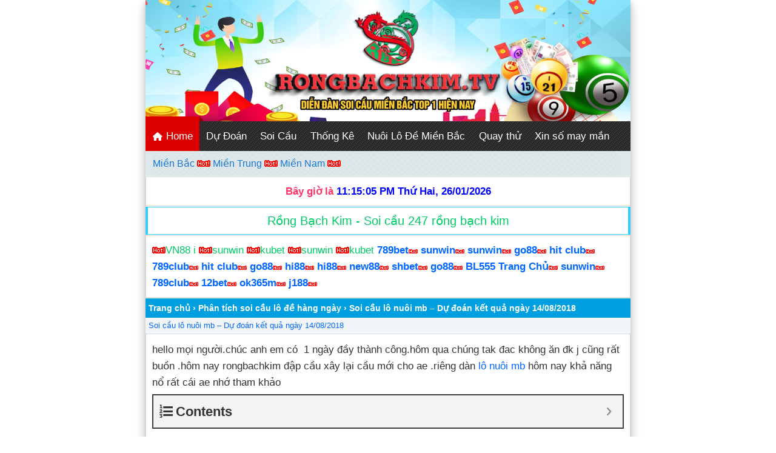

--- FILE ---
content_type: text/html; charset=UTF-8
request_url: https://rongbachkim.tv/phan-tich-soi-cau/soi-cau-lo-nuoi-mb-du-doan-ket-qua.html
body_size: 18652
content:
<!DOCTYPE html>
<html lang="vi">
<head>
<meta charset="UTF-8" />
<meta name="viewport" content="width=device-width,initial-scale=1.0, maximum-scale=1.0, user-scalable=no" />
<meta name="google-site-verification=6ct7Td8F0qthC2U02Iclynx68dpkjuzcWJ0RIRJOvvg" />
<meta name="google-site-verification" content="sEvN8BFCKLApZxlU1BnC2DXrb4jjCZcXjsT_yEbG3NY" />	
<meta name="Keywords" content="rồng bạch kim,rong bach kim,Ket qua xo so, Soi cau, soi cau chinh xac,soi cau 88, soi cau rong bach kim, soi cau mien phi,nuoi lo khung, lo choi nhieu nhat, soi cau vip, soi cau mb, bach thu, du doan ket qua xo so, Soi cau XSMB, phong thuy, xem boi, ket qua, ketqua, xo so thu do, xo so mien bac, kqxs, xsmb, so dep, chot so, kiem tien, lam giau, kiem tien nhanh, lam giau nhanh"/>
<!-- Google tag (gtag.js) -->
<script async src="https://www.googletagmanager.com/gtag/js?id=UA-174725490-3"></script>
<script>
  window.dataLayer = window.dataLayer || [];
  function gtag(){dataLayer.push(arguments);}
  gtag('js', new Date());

  gtag('config', 'UA-174725490-3');
</script>

<title>lô nuôi mb - soi cầu mb siêu chuẩn hôm nay - bạch thủ lô bất bại</title>
<meta name='robots' content='index, follow, max-image-preview:large, max-snippet:-1, max-video-preview:-1' />
	<style>img:is([sizes="auto" i], [sizes^="auto," i]) { contain-intrinsic-size: 3000px 1500px }</style>
	
	<!-- This site is optimized with the Yoast SEO plugin v26.8 - https://yoast.com/product/yoast-seo-wordpress/ -->
	<meta name="description" content="hôm nay rong bach kim đập cầu xây lại cầu mới cho ae .riêng dàn lô nuôi mb hôm nay khả năng nổ rất cái ae nhớ tham khảo nhé" />
	<link rel="canonical" href="https://rongbachkim.tv/phan-tich-soi-cau/soi-cau-lo-nuoi-mb-du-doan-ket-qua.html" />
	<meta property="og:locale" content="vi_VN" />
	<meta property="og:type" content="article" />
	<meta property="og:title" content="lô nuôi mb - soi cầu mb siêu chuẩn hôm nay - bạch thủ lô bất bại" />
	<meta property="og:description" content="hôm nay rong bach kim đập cầu xây lại cầu mới cho ae .riêng dàn lô nuôi mb hôm nay khả năng nổ rất cái ae nhớ tham khảo nhé" />
	<meta property="og:url" content="https://rongbachkim.tv/phan-tich-soi-cau/soi-cau-lo-nuoi-mb-du-doan-ket-qua.html" />
	<meta property="og:site_name" content="Rồng bạch kim - Soi cầu 88 - soi cầu miền bắc - lô nuôi khung" />
	<meta property="article:author" content="https://facebook.com/vn.superhost" />
	<meta property="article:published_time" content="2018-08-14T02:31:17+00:00" />
	<meta property="article:modified_time" content="2018-08-14T02:33:40+00:00" />
	<meta property="og:image" content="http://rongbachkim.tv/wp-content/uploads/2018/08/mulol-200x300.jpg" />
	<meta name="author" content="admin" />
	<meta name="twitter:card" content="summary_large_image" />
	<script type="application/ld+json" class="yoast-schema-graph">{"@context":"https://schema.org","@graph":[{"@type":"Article","@id":"https://rongbachkim.tv/phan-tich-soi-cau/soi-cau-lo-nuoi-mb-du-doan-ket-qua.html#article","isPartOf":{"@id":"https://rongbachkim.tv/phan-tich-soi-cau/soi-cau-lo-nuoi-mb-du-doan-ket-qua.html"},"author":{"name":"admin","@id":"https://rongbachkim.tv/#/schema/person/4ddd313c0fd2079c6a00938a9cfd7686"},"headline":"Soi cầu lô nuôi mb – Dự đoán kết quả ngày 14/08/2018","datePublished":"2018-08-14T02:31:17+00:00","dateModified":"2018-08-14T02:33:40+00:00","mainEntityOfPage":{"@id":"https://rongbachkim.tv/phan-tich-soi-cau/soi-cau-lo-nuoi-mb-du-doan-ket-qua.html"},"wordCount":368,"commentCount":0,"image":{"@id":"https://rongbachkim.tv/phan-tich-soi-cau/soi-cau-lo-nuoi-mb-du-doan-ket-qua.html#primaryimage"},"thumbnailUrl":"http://rongbachkim.tv/wp-content/uploads/2018/08/mulol-200x300.jpg","keywords":["bạch thủ dàn đề miền bắc","bạch thủ lô","bạch thủ lô bất bại","lo kep","lo kep khung 2 ngay","lo kep khung 3 ngay","lô kép miền bắc","lo nuoi","lo nuoi khung","lô nuôi khung mb","lo nuoi mb","nuoi lo","nuôi lô đề mb","nuoi lo kep","rong bach kim","soi cau","soi cau 247","soi cau 24h","soi cau 88","soi cau 99","soi cầu bạch thủ","soi cau lô","soi cầu lô kép nuôi khung","soi cau lo nuoi","soi cau mb","soi cầu mb siêu chuẩn hôm nay","soi cau xsmb"],"articleSection":["Phân tích soi cầu lô đề hàng ngày"],"inLanguage":"vi","potentialAction":[{"@type":"CommentAction","name":"Comment","target":["https://rongbachkim.tv/phan-tich-soi-cau/soi-cau-lo-nuoi-mb-du-doan-ket-qua.html#respond"]}]},{"@type":"WebPage","@id":"https://rongbachkim.tv/phan-tich-soi-cau/soi-cau-lo-nuoi-mb-du-doan-ket-qua.html","url":"https://rongbachkim.tv/phan-tich-soi-cau/soi-cau-lo-nuoi-mb-du-doan-ket-qua.html","name":"lô nuôi mb - soi cầu mb siêu chuẩn hôm nay - bạch thủ lô bất bại","isPartOf":{"@id":"https://rongbachkim.tv/#website"},"primaryImageOfPage":{"@id":"https://rongbachkim.tv/phan-tich-soi-cau/soi-cau-lo-nuoi-mb-du-doan-ket-qua.html#primaryimage"},"image":{"@id":"https://rongbachkim.tv/phan-tich-soi-cau/soi-cau-lo-nuoi-mb-du-doan-ket-qua.html#primaryimage"},"thumbnailUrl":"http://rongbachkim.tv/wp-content/uploads/2018/08/mulol-200x300.jpg","datePublished":"2018-08-14T02:31:17+00:00","dateModified":"2018-08-14T02:33:40+00:00","author":{"@id":"https://rongbachkim.tv/#/schema/person/4ddd313c0fd2079c6a00938a9cfd7686"},"description":"hôm nay rong bach kim đập cầu xây lại cầu mới cho ae .riêng dàn lô nuôi mb hôm nay khả năng nổ rất cái ae nhớ tham khảo nhé","breadcrumb":{"@id":"https://rongbachkim.tv/phan-tich-soi-cau/soi-cau-lo-nuoi-mb-du-doan-ket-qua.html#breadcrumb"},"inLanguage":"vi","potentialAction":[{"@type":"ReadAction","target":["https://rongbachkim.tv/phan-tich-soi-cau/soi-cau-lo-nuoi-mb-du-doan-ket-qua.html"]}]},{"@type":"ImageObject","inLanguage":"vi","@id":"https://rongbachkim.tv/phan-tich-soi-cau/soi-cau-lo-nuoi-mb-du-doan-ket-qua.html#primaryimage","url":"https://rongbachkim.tv/wp-content/uploads/2018/08/mulol.jpg","contentUrl":"https://rongbachkim.tv/wp-content/uploads/2018/08/mulol.jpg","width":550,"height":825,"caption":"lô nuôi mb"},{"@type":"BreadcrumbList","@id":"https://rongbachkim.tv/phan-tich-soi-cau/soi-cau-lo-nuoi-mb-du-doan-ket-qua.html#breadcrumb","itemListElement":[{"@type":"ListItem","position":1,"name":"Home","item":"https://rongbachkim.tv/"},{"@type":"ListItem","position":2,"name":"Soi cầu lô nuôi mb – Dự đoán kết quả ngày 14/08/2018"}]},{"@type":"WebSite","@id":"https://rongbachkim.tv/#website","url":"https://rongbachkim.tv/","name":"Rồng bạch kim - Soi cầu 88 - soi cầu miền bắc - lô nuôi khung","description":"Soi cầu miền bắc chính xác 100% vào bờ hôm nay","potentialAction":[{"@type":"SearchAction","target":{"@type":"EntryPoint","urlTemplate":"https://rongbachkim.tv/?s={search_term_string}"},"query-input":{"@type":"PropertyValueSpecification","valueRequired":true,"valueName":"search_term_string"}}],"inLanguage":"vi"},{"@type":"Person","@id":"https://rongbachkim.tv/#/schema/person/4ddd313c0fd2079c6a00938a9cfd7686","name":"admin","image":{"@type":"ImageObject","inLanguage":"vi","@id":"https://rongbachkim.tv/#/schema/person/image/","url":"https://secure.gravatar.com/avatar/697d48222916bcf39d6fefb3f995deea3ce13bb7f6c47f9cfbf7eaaf3b439e11?s=96&d=mm&r=g","contentUrl":"https://secure.gravatar.com/avatar/697d48222916bcf39d6fefb3f995deea3ce13bb7f6c47f9cfbf7eaaf3b439e11?s=96&d=mm&r=g","caption":"admin"},"description":"Thần chém gió đê","sameAs":["https://facebook.com/vn.superhost"],"url":"https://rongbachkim.tv/author/admin"}]}</script>
	<!-- / Yoast SEO plugin. -->


<link rel='dns-prefetch' href='//static.addtoany.com' />
<link rel="alternate" type="application/rss+xml" title="Rồng bạch kim - Soi cầu 88 - soi cầu miền bắc - lô nuôi khung &raquo; Soi cầu lô nuôi mb – Dự đoán kết quả ngày 14/08/2018 Dòng bình luận" href="https://rongbachkim.tv/phan-tich-soi-cau/soi-cau-lo-nuoi-mb-du-doan-ket-qua.html/feed" />
<script type="text/javascript">
/* <![CDATA[ */
window._wpemojiSettings = {"baseUrl":"https:\/\/s.w.org\/images\/core\/emoji\/16.0.1\/72x72\/","ext":".png","svgUrl":"https:\/\/s.w.org\/images\/core\/emoji\/16.0.1\/svg\/","svgExt":".svg","source":{"concatemoji":"https:\/\/rongbachkim.tv\/wp-includes\/js\/wp-emoji-release.min.js?ver=6.8.3"}};
/*! This file is auto-generated */
!function(s,n){var o,i,e;function c(e){try{var t={supportTests:e,timestamp:(new Date).valueOf()};sessionStorage.setItem(o,JSON.stringify(t))}catch(e){}}function p(e,t,n){e.clearRect(0,0,e.canvas.width,e.canvas.height),e.fillText(t,0,0);var t=new Uint32Array(e.getImageData(0,0,e.canvas.width,e.canvas.height).data),a=(e.clearRect(0,0,e.canvas.width,e.canvas.height),e.fillText(n,0,0),new Uint32Array(e.getImageData(0,0,e.canvas.width,e.canvas.height).data));return t.every(function(e,t){return e===a[t]})}function u(e,t){e.clearRect(0,0,e.canvas.width,e.canvas.height),e.fillText(t,0,0);for(var n=e.getImageData(16,16,1,1),a=0;a<n.data.length;a++)if(0!==n.data[a])return!1;return!0}function f(e,t,n,a){switch(t){case"flag":return n(e,"\ud83c\udff3\ufe0f\u200d\u26a7\ufe0f","\ud83c\udff3\ufe0f\u200b\u26a7\ufe0f")?!1:!n(e,"\ud83c\udde8\ud83c\uddf6","\ud83c\udde8\u200b\ud83c\uddf6")&&!n(e,"\ud83c\udff4\udb40\udc67\udb40\udc62\udb40\udc65\udb40\udc6e\udb40\udc67\udb40\udc7f","\ud83c\udff4\u200b\udb40\udc67\u200b\udb40\udc62\u200b\udb40\udc65\u200b\udb40\udc6e\u200b\udb40\udc67\u200b\udb40\udc7f");case"emoji":return!a(e,"\ud83e\udedf")}return!1}function g(e,t,n,a){var r="undefined"!=typeof WorkerGlobalScope&&self instanceof WorkerGlobalScope?new OffscreenCanvas(300,150):s.createElement("canvas"),o=r.getContext("2d",{willReadFrequently:!0}),i=(o.textBaseline="top",o.font="600 32px Arial",{});return e.forEach(function(e){i[e]=t(o,e,n,a)}),i}function t(e){var t=s.createElement("script");t.src=e,t.defer=!0,s.head.appendChild(t)}"undefined"!=typeof Promise&&(o="wpEmojiSettingsSupports",i=["flag","emoji"],n.supports={everything:!0,everythingExceptFlag:!0},e=new Promise(function(e){s.addEventListener("DOMContentLoaded",e,{once:!0})}),new Promise(function(t){var n=function(){try{var e=JSON.parse(sessionStorage.getItem(o));if("object"==typeof e&&"number"==typeof e.timestamp&&(new Date).valueOf()<e.timestamp+604800&&"object"==typeof e.supportTests)return e.supportTests}catch(e){}return null}();if(!n){if("undefined"!=typeof Worker&&"undefined"!=typeof OffscreenCanvas&&"undefined"!=typeof URL&&URL.createObjectURL&&"undefined"!=typeof Blob)try{var e="postMessage("+g.toString()+"("+[JSON.stringify(i),f.toString(),p.toString(),u.toString()].join(",")+"));",a=new Blob([e],{type:"text/javascript"}),r=new Worker(URL.createObjectURL(a),{name:"wpTestEmojiSupports"});return void(r.onmessage=function(e){c(n=e.data),r.terminate(),t(n)})}catch(e){}c(n=g(i,f,p,u))}t(n)}).then(function(e){for(var t in e)n.supports[t]=e[t],n.supports.everything=n.supports.everything&&n.supports[t],"flag"!==t&&(n.supports.everythingExceptFlag=n.supports.everythingExceptFlag&&n.supports[t]);n.supports.everythingExceptFlag=n.supports.everythingExceptFlag&&!n.supports.flag,n.DOMReady=!1,n.readyCallback=function(){n.DOMReady=!0}}).then(function(){return e}).then(function(){var e;n.supports.everything||(n.readyCallback(),(e=n.source||{}).concatemoji?t(e.concatemoji):e.wpemoji&&e.twemoji&&(t(e.twemoji),t(e.wpemoji)))}))}((window,document),window._wpemojiSettings);
/* ]]> */
</script>

<style id='wp-emoji-styles-inline-css' type='text/css'>

	img.wp-smiley, img.emoji {
		display: inline !important;
		border: none !important;
		box-shadow: none !important;
		height: 1em !important;
		width: 1em !important;
		margin: 0 0.07em !important;
		vertical-align: -0.1em !important;
		background: none !important;
		padding: 0 !important;
	}
</style>
<link rel='stylesheet' id='wp-block-library-css' href='https://rongbachkim.tv/wp-includes/css/dist/block-library/style.min.css?ver=6.8.3' type='text/css' media='all' />
<style id='classic-theme-styles-inline-css' type='text/css'>
/*! This file is auto-generated */
.wp-block-button__link{color:#fff;background-color:#32373c;border-radius:9999px;box-shadow:none;text-decoration:none;padding:calc(.667em + 2px) calc(1.333em + 2px);font-size:1.125em}.wp-block-file__button{background:#32373c;color:#fff;text-decoration:none}
</style>
<style id='global-styles-inline-css' type='text/css'>
:root{--wp--preset--aspect-ratio--square: 1;--wp--preset--aspect-ratio--4-3: 4/3;--wp--preset--aspect-ratio--3-4: 3/4;--wp--preset--aspect-ratio--3-2: 3/2;--wp--preset--aspect-ratio--2-3: 2/3;--wp--preset--aspect-ratio--16-9: 16/9;--wp--preset--aspect-ratio--9-16: 9/16;--wp--preset--color--black: #000000;--wp--preset--color--cyan-bluish-gray: #abb8c3;--wp--preset--color--white: #ffffff;--wp--preset--color--pale-pink: #f78da7;--wp--preset--color--vivid-red: #cf2e2e;--wp--preset--color--luminous-vivid-orange: #ff6900;--wp--preset--color--luminous-vivid-amber: #fcb900;--wp--preset--color--light-green-cyan: #7bdcb5;--wp--preset--color--vivid-green-cyan: #00d084;--wp--preset--color--pale-cyan-blue: #8ed1fc;--wp--preset--color--vivid-cyan-blue: #0693e3;--wp--preset--color--vivid-purple: #9b51e0;--wp--preset--gradient--vivid-cyan-blue-to-vivid-purple: linear-gradient(135deg,rgba(6,147,227,1) 0%,rgb(155,81,224) 100%);--wp--preset--gradient--light-green-cyan-to-vivid-green-cyan: linear-gradient(135deg,rgb(122,220,180) 0%,rgb(0,208,130) 100%);--wp--preset--gradient--luminous-vivid-amber-to-luminous-vivid-orange: linear-gradient(135deg,rgba(252,185,0,1) 0%,rgba(255,105,0,1) 100%);--wp--preset--gradient--luminous-vivid-orange-to-vivid-red: linear-gradient(135deg,rgba(255,105,0,1) 0%,rgb(207,46,46) 100%);--wp--preset--gradient--very-light-gray-to-cyan-bluish-gray: linear-gradient(135deg,rgb(238,238,238) 0%,rgb(169,184,195) 100%);--wp--preset--gradient--cool-to-warm-spectrum: linear-gradient(135deg,rgb(74,234,220) 0%,rgb(151,120,209) 20%,rgb(207,42,186) 40%,rgb(238,44,130) 60%,rgb(251,105,98) 80%,rgb(254,248,76) 100%);--wp--preset--gradient--blush-light-purple: linear-gradient(135deg,rgb(255,206,236) 0%,rgb(152,150,240) 100%);--wp--preset--gradient--blush-bordeaux: linear-gradient(135deg,rgb(254,205,165) 0%,rgb(254,45,45) 50%,rgb(107,0,62) 100%);--wp--preset--gradient--luminous-dusk: linear-gradient(135deg,rgb(255,203,112) 0%,rgb(199,81,192) 50%,rgb(65,88,208) 100%);--wp--preset--gradient--pale-ocean: linear-gradient(135deg,rgb(255,245,203) 0%,rgb(182,227,212) 50%,rgb(51,167,181) 100%);--wp--preset--gradient--electric-grass: linear-gradient(135deg,rgb(202,248,128) 0%,rgb(113,206,126) 100%);--wp--preset--gradient--midnight: linear-gradient(135deg,rgb(2,3,129) 0%,rgb(40,116,252) 100%);--wp--preset--font-size--small: 13px;--wp--preset--font-size--medium: 20px;--wp--preset--font-size--large: 36px;--wp--preset--font-size--x-large: 42px;--wp--preset--spacing--20: 0.44rem;--wp--preset--spacing--30: 0.67rem;--wp--preset--spacing--40: 1rem;--wp--preset--spacing--50: 1.5rem;--wp--preset--spacing--60: 2.25rem;--wp--preset--spacing--70: 3.38rem;--wp--preset--spacing--80: 5.06rem;--wp--preset--shadow--natural: 6px 6px 9px rgba(0, 0, 0, 0.2);--wp--preset--shadow--deep: 12px 12px 50px rgba(0, 0, 0, 0.4);--wp--preset--shadow--sharp: 6px 6px 0px rgba(0, 0, 0, 0.2);--wp--preset--shadow--outlined: 6px 6px 0px -3px rgba(255, 255, 255, 1), 6px 6px rgba(0, 0, 0, 1);--wp--preset--shadow--crisp: 6px 6px 0px rgba(0, 0, 0, 1);}:where(.is-layout-flex){gap: 0.5em;}:where(.is-layout-grid){gap: 0.5em;}body .is-layout-flex{display: flex;}.is-layout-flex{flex-wrap: wrap;align-items: center;}.is-layout-flex > :is(*, div){margin: 0;}body .is-layout-grid{display: grid;}.is-layout-grid > :is(*, div){margin: 0;}:where(.wp-block-columns.is-layout-flex){gap: 2em;}:where(.wp-block-columns.is-layout-grid){gap: 2em;}:where(.wp-block-post-template.is-layout-flex){gap: 1.25em;}:where(.wp-block-post-template.is-layout-grid){gap: 1.25em;}.has-black-color{color: var(--wp--preset--color--black) !important;}.has-cyan-bluish-gray-color{color: var(--wp--preset--color--cyan-bluish-gray) !important;}.has-white-color{color: var(--wp--preset--color--white) !important;}.has-pale-pink-color{color: var(--wp--preset--color--pale-pink) !important;}.has-vivid-red-color{color: var(--wp--preset--color--vivid-red) !important;}.has-luminous-vivid-orange-color{color: var(--wp--preset--color--luminous-vivid-orange) !important;}.has-luminous-vivid-amber-color{color: var(--wp--preset--color--luminous-vivid-amber) !important;}.has-light-green-cyan-color{color: var(--wp--preset--color--light-green-cyan) !important;}.has-vivid-green-cyan-color{color: var(--wp--preset--color--vivid-green-cyan) !important;}.has-pale-cyan-blue-color{color: var(--wp--preset--color--pale-cyan-blue) !important;}.has-vivid-cyan-blue-color{color: var(--wp--preset--color--vivid-cyan-blue) !important;}.has-vivid-purple-color{color: var(--wp--preset--color--vivid-purple) !important;}.has-black-background-color{background-color: var(--wp--preset--color--black) !important;}.has-cyan-bluish-gray-background-color{background-color: var(--wp--preset--color--cyan-bluish-gray) !important;}.has-white-background-color{background-color: var(--wp--preset--color--white) !important;}.has-pale-pink-background-color{background-color: var(--wp--preset--color--pale-pink) !important;}.has-vivid-red-background-color{background-color: var(--wp--preset--color--vivid-red) !important;}.has-luminous-vivid-orange-background-color{background-color: var(--wp--preset--color--luminous-vivid-orange) !important;}.has-luminous-vivid-amber-background-color{background-color: var(--wp--preset--color--luminous-vivid-amber) !important;}.has-light-green-cyan-background-color{background-color: var(--wp--preset--color--light-green-cyan) !important;}.has-vivid-green-cyan-background-color{background-color: var(--wp--preset--color--vivid-green-cyan) !important;}.has-pale-cyan-blue-background-color{background-color: var(--wp--preset--color--pale-cyan-blue) !important;}.has-vivid-cyan-blue-background-color{background-color: var(--wp--preset--color--vivid-cyan-blue) !important;}.has-vivid-purple-background-color{background-color: var(--wp--preset--color--vivid-purple) !important;}.has-black-border-color{border-color: var(--wp--preset--color--black) !important;}.has-cyan-bluish-gray-border-color{border-color: var(--wp--preset--color--cyan-bluish-gray) !important;}.has-white-border-color{border-color: var(--wp--preset--color--white) !important;}.has-pale-pink-border-color{border-color: var(--wp--preset--color--pale-pink) !important;}.has-vivid-red-border-color{border-color: var(--wp--preset--color--vivid-red) !important;}.has-luminous-vivid-orange-border-color{border-color: var(--wp--preset--color--luminous-vivid-orange) !important;}.has-luminous-vivid-amber-border-color{border-color: var(--wp--preset--color--luminous-vivid-amber) !important;}.has-light-green-cyan-border-color{border-color: var(--wp--preset--color--light-green-cyan) !important;}.has-vivid-green-cyan-border-color{border-color: var(--wp--preset--color--vivid-green-cyan) !important;}.has-pale-cyan-blue-border-color{border-color: var(--wp--preset--color--pale-cyan-blue) !important;}.has-vivid-cyan-blue-border-color{border-color: var(--wp--preset--color--vivid-cyan-blue) !important;}.has-vivid-purple-border-color{border-color: var(--wp--preset--color--vivid-purple) !important;}.has-vivid-cyan-blue-to-vivid-purple-gradient-background{background: var(--wp--preset--gradient--vivid-cyan-blue-to-vivid-purple) !important;}.has-light-green-cyan-to-vivid-green-cyan-gradient-background{background: var(--wp--preset--gradient--light-green-cyan-to-vivid-green-cyan) !important;}.has-luminous-vivid-amber-to-luminous-vivid-orange-gradient-background{background: var(--wp--preset--gradient--luminous-vivid-amber-to-luminous-vivid-orange) !important;}.has-luminous-vivid-orange-to-vivid-red-gradient-background{background: var(--wp--preset--gradient--luminous-vivid-orange-to-vivid-red) !important;}.has-very-light-gray-to-cyan-bluish-gray-gradient-background{background: var(--wp--preset--gradient--very-light-gray-to-cyan-bluish-gray) !important;}.has-cool-to-warm-spectrum-gradient-background{background: var(--wp--preset--gradient--cool-to-warm-spectrum) !important;}.has-blush-light-purple-gradient-background{background: var(--wp--preset--gradient--blush-light-purple) !important;}.has-blush-bordeaux-gradient-background{background: var(--wp--preset--gradient--blush-bordeaux) !important;}.has-luminous-dusk-gradient-background{background: var(--wp--preset--gradient--luminous-dusk) !important;}.has-pale-ocean-gradient-background{background: var(--wp--preset--gradient--pale-ocean) !important;}.has-electric-grass-gradient-background{background: var(--wp--preset--gradient--electric-grass) !important;}.has-midnight-gradient-background{background: var(--wp--preset--gradient--midnight) !important;}.has-small-font-size{font-size: var(--wp--preset--font-size--small) !important;}.has-medium-font-size{font-size: var(--wp--preset--font-size--medium) !important;}.has-large-font-size{font-size: var(--wp--preset--font-size--large) !important;}.has-x-large-font-size{font-size: var(--wp--preset--font-size--x-large) !important;}
:where(.wp-block-post-template.is-layout-flex){gap: 1.25em;}:where(.wp-block-post-template.is-layout-grid){gap: 1.25em;}
:where(.wp-block-columns.is-layout-flex){gap: 2em;}:where(.wp-block-columns.is-layout-grid){gap: 2em;}
:root :where(.wp-block-pullquote){font-size: 1.5em;line-height: 1.6;}
</style>
<link rel='stylesheet' id='font-awesome-style-css' href='https://rongbachkim.tv/wp-content/plugins/akt-xoso-manager/assets/css/font-awesome-min.css?ver=6.8.3' type='text/css' media='all' />
<link rel='stylesheet' id='xoso-css' href='https://rongbachkim.tv/wp-content/plugins/akt-xoso-manager/assets/css/xoso.css?ver=6.8.3' type='text/css' media='all' />
<link rel='stylesheet' id='kk-star-ratings-css' href='https://rongbachkim.tv/wp-content/plugins/kk-star-ratings/src/core/public/css/kk-star-ratings.min.css?ver=5.4.10.3' type='text/css' media='all' />
<link rel='stylesheet' id='addtoany-css' href='https://rongbachkim.tv/wp-content/plugins/add-to-any/addtoany.min.css?ver=1.16' type='text/css' media='all' />
<link rel='stylesheet' id='fixedtoc-style-css' href='https://rongbachkim.tv/wp-content/plugins/fixed-toc/frontend/assets/css/ftoc.min.css?ver=6.8.3' type='text/css' media='all' />
<style id='fixedtoc-style-inline-css' type='text/css'>
.ftwp-in-post#ftwp-container-outer { height: auto; } #ftwp-container.ftwp-wrap #ftwp-contents { width: 250px; height: auto; } .ftwp-in-post#ftwp-container-outer #ftwp-contents { height: auto; } #ftwp-container.ftwp-wrap #ftwp-trigger { width: 50px; height: 50px; font-size: 30px; } #ftwp-container #ftwp-trigger.ftwp-border-medium { font-size: 29px; } #ftwp-container.ftwp-wrap #ftwp-header { font-size: 22px; font-family: inherit; } #ftwp-container.ftwp-wrap #ftwp-header-title { font-weight: bold; } #ftwp-container.ftwp-wrap #ftwp-list { font-size: 14px; font-family: inherit; } #ftwp-container #ftwp-list.ftwp-liststyle-decimal .ftwp-anchor::before { font-size: 14px; } #ftwp-container #ftwp-list.ftwp-strong-first>.ftwp-item>.ftwp-anchor .ftwp-text { font-size: 15.4px; } #ftwp-container #ftwp-list.ftwp-strong-first.ftwp-liststyle-decimal>.ftwp-item>.ftwp-anchor::before { font-size: 15.4px; } #ftwp-container.ftwp-wrap #ftwp-trigger { color: #333; background: rgba(243,243,243,0.95); } #ftwp-container.ftwp-wrap #ftwp-trigger { border-color: rgba(51,51,51,0.95); } #ftwp-container.ftwp-wrap #ftwp-contents { border-color: rgba(51,51,51,0.95); } #ftwp-container.ftwp-wrap #ftwp-header { color: #333; background: rgba(243,243,243,0.95); } #ftwp-container.ftwp-wrap #ftwp-contents:hover #ftwp-header { background: #f3f3f3; } #ftwp-container.ftwp-wrap #ftwp-list { color: #333; background: rgba(243,243,243,0.95); } #ftwp-container.ftwp-wrap #ftwp-contents:hover #ftwp-list { background: #f3f3f3; } #ftwp-container.ftwp-wrap #ftwp-list .ftwp-anchor:hover { color: #00A368; } #ftwp-container.ftwp-wrap #ftwp-list .ftwp-anchor:focus, #ftwp-container.ftwp-wrap #ftwp-list .ftwp-active, #ftwp-container.ftwp-wrap #ftwp-list .ftwp-active:hover { color: #fff; } #ftwp-container.ftwp-wrap #ftwp-list .ftwp-text::before { background: rgba(221,51,51,0.95); } .ftwp-heading-target::before { background: rgba(221,51,51,0.95); }
</style>
<script type="text/javascript" id="addtoany-core-js-before">
/* <![CDATA[ */
window.a2a_config=window.a2a_config||{};a2a_config.callbacks=[];a2a_config.overlays=[];a2a_config.templates={};a2a_localize = {
	Share: "Share",
	Save: "Save",
	Subscribe: "Subscribe",
	Email: "Email",
	Bookmark: "Bookmark",
	ShowAll: "Show all",
	ShowLess: "Show less",
	FindServices: "Find service(s)",
	FindAnyServiceToAddTo: "Instantly find any service to add to",
	PoweredBy: "Powered by",
	ShareViaEmail: "Share via email",
	SubscribeViaEmail: "Subscribe via email",
	BookmarkInYourBrowser: "Bookmark in your browser",
	BookmarkInstructions: "Press Ctrl+D or \u2318+D to bookmark this page",
	AddToYourFavorites: "Add to your favorites",
	SendFromWebOrProgram: "Send from any email address or email program",
	EmailProgram: "Email program",
	More: "More&#8230;",
	ThanksForSharing: "Thanks for sharing!",
	ThanksForFollowing: "Thanks for following!"
};
/* ]]> */
</script>
<script type="text/javascript" defer src="https://static.addtoany.com/menu/page.js" id="addtoany-core-js"></script>
<script type="text/javascript" src="https://rongbachkim.tv/wp-includes/js/jquery/jquery.min.js?ver=3.7.1" id="jquery-core-js"></script>
<script type="text/javascript" src="https://rongbachkim.tv/wp-includes/js/jquery/jquery-migrate.min.js?ver=3.4.1" id="jquery-migrate-js"></script>
<script type="text/javascript" defer src="https://rongbachkim.tv/wp-content/plugins/add-to-any/addtoany.min.js?ver=1.1" id="addtoany-jquery-js"></script>
<script type="text/javascript" src="https://rongbachkim.tv/wp-content/plugins/akt-xoso-manager/assets/js/QuayThu.js?ver=6.8.3" id="my_custom_script-js"></script>
<link rel="https://api.w.org/" href="https://rongbachkim.tv/wp-json/" /><link rel="alternate" title="JSON" type="application/json" href="https://rongbachkim.tv/wp-json/wp/v2/posts/3360" /><link rel="EditURI" type="application/rsd+xml" title="RSD" href="https://rongbachkim.tv/xmlrpc.php?rsd" />
<meta name="generator" content="WordPress 6.8.3" />
<link rel='shortlink' href='https://rongbachkim.tv/?p=3360' />
<link rel="alternate" title="oNhúng (JSON)" type="application/json+oembed" href="https://rongbachkim.tv/wp-json/oembed/1.0/embed?url=https%3A%2F%2Frongbachkim.tv%2Fphan-tich-soi-cau%2Fsoi-cau-lo-nuoi-mb-du-doan-ket-qua.html" />
<link rel="alternate" title="oNhúng (XML)" type="text/xml+oembed" href="https://rongbachkim.tv/wp-json/oembed/1.0/embed?url=https%3A%2F%2Frongbachkim.tv%2Fphan-tich-soi-cau%2Fsoi-cau-lo-nuoi-mb-du-doan-ket-qua.html&#038;format=xml" />
    <style>
        /* Content 1 */
        .result-box {
            border: 1px solid #d8d7d7 !important;
            color: #000;
            margin-bottom: 15px;
        }
        .result-header {
            text-align: center !important;
            padding: 10px 0;
            position: relative;
            background-color: #f2f6f8!important;
            color: #000!important;
        }
        .result-box table {
            width: 100%;
            border: none;
            table-layout: fixed;
            background-color: #fff;
            color: #212529;
        }
        .result-box table tr td {
            border: 1px solid #d8d7d7;
            text-align: center;
            font-weight: 700;
        }
        .first-col {
            width: 97px;
            font-size: 16px !important;
        }
        .red-2 {
            color: #B81919 !important;
        }
        .result-box .first-col {
            font-weight: 400 !important;
            text-transform: capitalize;
        }
        .result-box table tr td:first-child {
            border-left: none;
        }
        .result-box table tr td:last-child {
            border-right: none;
        }
        .result-box table tr:last-child td {
            border-bottom: none;
        }
        .result-box tbody td.mb_g71, .result-box tbody td.mb_g72, .result-box tbody td.mb_g73, .result-box tbody td.mb_g74 {
            color: #C64444;
        }
        .text-red {
            color: #ff0c2a;
        }
        .table_dudoan .red {
            color: red !important;
            background: white !important;
            font-weight: 700;
            font-size: 1.1rem;
        }
        table.table_dudoan td, table.table_dudoan th {
            padding: 5px;
            vertical-align: middle !important;
            text-align: left !important;
            border: 1px solid #f1f1f1;
        }

        .pascal .pascal-body {
            padding: 10px;
            text-align: center;
        }
        .pascal .pascal-body p {
            text-align: center !important;
        }
        sc-content .conso_dudoan {
            color: #d6302b;
            font-weight: 700;
            font-size: 1.1rem;
        }
        .sc-content .color-red, .sc-content .red {
            color: red !important;
            background: white !important;
        }
        .pascal .pascal-table .pascal-number {
            border: 1px solid #ddd;
            width: 23px;
            height: 23px;
            border-radius: 50%;
            display: inline-flex;
            align-items: center;
            justify-content: center;
            font-size: 1.1rem;
            font-weight: 700;
            color: red;
        }
        .pascal .conso_dudoan {
            color: red;
            font-weight: 700;
            font-size: 1.1rem;
        }
        .pascal .pascal-result span {
            display: inline-flex;
            width: 40px;
            height: 40px;
            font-weight: 700;
            font-size: 1.5rem;
            color: red;
            border: 1px solid #ddd;
            border-radius: 50%;
            align-items: center;
            justify-content: center;
        }
        table.col100 {
            margin-bottom: 0;
        }
        table.col100 .clblue {
            color: #00f !important;
        }
        table.col100 th, table.col100 td {
            border-color: #dee2e6;
        }
        table.col100 thead th {
            background-color: #f2f6f8;
            color: #000;
        }
        .result-box table.col100 tr td .number-full {
            font-weight: bold;
        }
        .result-box table.col100 tr td {
            font-weight: normal;
        }
        table.col100 td:hover{
            background: #ffeaa6;
        }
        .ngay-quay {
            font-size: 16px;
        }
        .dudoan_h2 {
            margin-top: 20px!important;
            font-weight: bold;
        }
        .widget-content {
            border: 1px solid #d8d7d7;
            background-color: white;
            font-family: "Open Sans", sans-serif;
            font-optical-sizing: auto;
            font-style: normal;
        }
        .tk-nhanh-item-header {
            height: 30px;
            line-height: 30px;
            background: #D7CFCF;
            padding-left: 10px;
            font-size: 16px;
        }
        .tk-nhanh-40 span {
            color: red;
        }
        .red-3 {
            color: #9C0707 !important;
        }
         .control-panel{display: none!important;}
         #news-thumbnail{margin-top: 15px; margin-bottom: 15px; text-align: center;}
        .m15 {
            margin-top: 15px!important;
            margin-bottom: 15px!important;
        }
         .mt-15 {
             margin-top: 15px!important;
         }
         .mb-15 {
             margin-bottom: 15px!important;
         }
         .fw-bold {font-weight: bold;}
    </style>
    <link rel="icon" href="https://rongbachkim.tv/wp-content/uploads/2023/05/cropped-rongbachkim-1-32x32.png" sizes="32x32" />
<link rel="icon" href="https://rongbachkim.tv/wp-content/uploads/2023/05/cropped-rongbachkim-1-192x192.png" sizes="192x192" />
<link rel="apple-touch-icon" href="https://rongbachkim.tv/wp-content/uploads/2023/05/cropped-rongbachkim-1-180x180.png" />
<meta name="msapplication-TileImage" content="https://rongbachkim.tv/wp-content/uploads/2023/05/cropped-rongbachkim-1-270x270.png" />
		<style type="text/css" id="wp-custom-css">
			

font-28 {
    font-size: 17px;
}

.rd {
    color: #900;
}
.left8 {
    padding-left: 8px;
    clear: both;
}
.ketqua table {
    border-collapse: collapse;
}
.bg_tr {
    background-color: #f9f9f9;
}
.ketqua table td {
    border: 1px #e8e8e8 solid;
    padding: 3px;
    text-align: center;
}
.font-16 {
    font-size: 15px;
}
.g_db {
    font-size: 22px;
    color: red;
    font-weight: 700;
}
.sp_mdb {
    color: blue;
    display: block;
    width: 16.66%;
    text-align: center;
    font-size: 16px;
    float: left;
}
.number_sp {
    font-size: 17px;
    color: red;
    font-weight: 600;
}

.ketqua {
    padding: 5px 0px 0px 0px;
    background-color: #fff;
    border-bottom: 1px solid #ECECEC;
}
.loto_dau_duoi {
    overflow: hidden;
    margin-top: 6px;
}
.loto_dau, .loto_duoi {
    float: left;
    /* border: 1px solid #ddd; */
}
.back_gray {
    border: 1px solid #e8e8e8;
    background-color: #e8e8e8;
}
.left8 {
    padding-left: 8px;
    clear: both;
}.t_left {
    text-align: left;
    display: block;
}
.result-header {
    background: #e71a1a none repeat scroll 0 0;
    font-size: 16px;
    font-weight: 400;
    padding: 8px 0 8px 8px;
    text-align: left;
}.result-header, .result-header1{
    color: #fff;
    font-size: 16px;
}
.box_kqxs .web_bg_Trang {
    background-color: #fff;
    line-height: 34px;
}
.name_tbl_tk {
    color: #e30000;
    font-size: 14px;
    font-weight: 700;
    padding-left: 8px;
}
.boxtk_ngang {
    background-color: #fff;
}
.boxtk_1 {
    color: #404040;
    font-weight: 700;
    line-height: 30px;
    padding: 0 0 0 8px;
    font-size: 14px;
    text-align: left;
    width: 40%;
}
.boxtk_2 {
    color: #404040;
    padding-left: 8px;
    text-align: left;
    width: 60%;
    font-size: 15px;
}
.web_bg_Trang {background-color:#fff;}

.do{color:red;}

		.tbl1 {
    float: left;
    margin: 5px;
    background: #83adfc;
			width: auto;
}
		.tbl1 .col1 {
    color: #b3380f;
    font-weight: 700;
    background: #e1efff;
    padding: 5px;
}
		.tbl1 .col2 {
    color: green;
    font-weight: 700;
    background: #fff4e1;
    padding: 5px;
}
		
		.s {
    width: 34px;
    color: #f00;
    vertical-align: bottom;
    padding-bottom: 1px;
    height: 100px;
    text-align: center;
    font-size: 14px;
    font-weight: bold;
    text-align: center;
}
		.clear {
    clear: both;
}
		.maxganhilight a {
			display: none;
		}
		#tknhanh table {
			width:auto!important;
		}
		.gandiv2 {
			color: #f00;
		}
		.tongnum {
			color: #f00;
		}

		.ttxs {
			display: none!important;
		}
		.box-print {
			display: none!important;
		}
		.xoso-home {
			display: none!important;
		}
		.share-like {
			display: none!important;
		}
		#box_kqxs .title {
			background: #660099!important;
		}

.list1 {
    background-color: #fff;
    margin-top: 1px;
    margin-bottom: 1px;
    padding: 10px;
    border: 1px solid #d5d5d5;
    list-style: none;
}

div.list1:hover {
    background-color:  #F0F8FF;
    border-left: 3px solid orange;
}
.ngocbeach-block_top_game_btn-red {
  display: inline-block;
  padding: 5px 5px;
  background-color: red;
  color: white;
  text-align: center;
  border: none;
  border-radius: 5px;
  cursor: pointer;
  transition: background-color 0.3s ease;
}

.ngocbeach-block_top_game_btn-red:hover {
  background-color: darkred;
}
		</style>
			<style>
   .sticky_top{position:fixed;top:0;width:100%;max-width:726px;z-index:726;padding:0px 5px 5px;text-align:center;box-sizing:border-box}
.ads_sticky_top{position:relative;z-index:726}  
		    .button_sticky_top i {
      transform: rotate(180deg);
    }

    .ads_sticky_top {
      position: relative;
      z-index: 726;
    }
	.button_sticky_top {
  position: absolute;
  width: 35px;
  height: 30px;
  background: #CCCCCC;
  border-radius: 3px;
  z-index: 670;
  left: 50%;
  margin-left: -15px;
  text-align: center;
  overflow: hidden; /* Để ẩn phần nằm ngoài khung của phần tử */
}

.button_sticky_top::before {
  content: "";
  position: absolute;
  top: 50%;
  left: 50%;
  transform: translate(-50%, -50%);
  width: 100%;
  height: 100%;
  font-weight: bold;
  font-size: 20px;
  color: red; /* Thay đổi màu chữ X thành đỏ */
  z-index: 671;
}

.button_sticky_top:hover::before {
  background: gray; /* Màu nền khi hover */
}
</style>
<style>
  table {
    border-collapse: collapse;
    width: 100%;
  }
  th, td {
    border: 1px solid black;
    padding: 8px;
    text-align: left;
  }
  th {
    background-color: #f2f2f2;
  }
</style>
									
</div>

<script async src=""></script>
<script>
  window.dataLayer = window.dataLayer || [];
  function gtag(){dataLayer.push(arguments);}
  gtag("js", new Date());
  gtag("config", "UA-116068807-1");
</script>
<meta name="author" content="rongbachkim.tv" />
<link href="https://rongbachkim.tv/wp-content/themes/taigame247/style.css" rel="stylesheet" type="text/css" />
<link href="https://rongbachkim247.com/icon/favicon.ico" rel="shortcut icon" />	
<link href="https://rongbachkim247.com/icon/favicon.ico" rel="apple-touch-icon" />
<meta name="ahrefs-site-verification" content="329a6757980cd965cd5a1ba06d002957738b38c7b76fee6926ca7af99941c5d0">
	


<script>
  function hideBanners() {
    var banners = document.querySelectorAll('.banner-image');
    for (var i = 0; i < banners.length; i++) {
      banners[i].style.display = 'none';
    }
  }
</script>

  </div>
</div>

<script>
  function hideCloseButton() {
    document.querySelector('.close_adi').style.display = 'none';
  }

  function showCloseButton() {
    document.querySelector('.close_adi').style.display = 'block';
  }
</script>

  </div>
</div>

	  </div></div>
	

	
<body>
	
	
<div class="toplogo">
<img src="https://rongbachkim.tv/wp-content/uploads/2023/05/rong-bach-kim.-scaled.jpg" alt="rong bach kim" width="1200" height="auto" />
</div>

<!---Menu Main -->
<div class="menutop">
<div id="menu" class="overflow-auto">
<ul class="mainmenu">
<li class="homeitem"><a href="/"><i class="fas fa-home fa-fw" style="font-size:14px;color:#FFFFFF"></i> Home</a></li>
	
<li>
  <a href="https://rongbachkim.tv/category/phan-tich-soi-cau"> Dự Đoán </a>
<ul class="sub-menu">
	  <li><a class="ared" href="https://rongbachkim.tv/soi-cau-pascal">Soi Cầu Pascal</a></li>
	<li><a class="ared" href="https://rongbachkim.tv/du-doan-giai-dac-biet">Dự Đoán Giải ĐB</a></li>
	<li><a class="ared" href="https://rongbachkim.tv/xin-so-may-man">Xin Số May Mắn </a></li>
	<li><a class="ared" href="https://rongbachkim.tv/quay-thu-xo-so">Quay Thử Xổ Số</a></li></li>
		</li>
	</ul>	
<li>
  <a href="https://rongbachkim.tv/soi-cau-toan-dien"> Soi Cầu </a>
<ul class="sub-menu">
	  <li><a class="ared" href="https://rongbachkim.tv/soi-cau-pascal">Soi Cầu Pascal</a></li>
	<li><a class="ared" href="https://rongbachkim.tv/du-doan-giai-dac-biet">Dự Đoán Giải ĐB</a></li>
	<li><a class="ared" href="https://rongbachkim.tv/xin-so-may-man">Xin Số May Mắn </a></li>
	<li><a class="ared" href="https://rongbachkim.tv/quay-thu-xo-so">Quay Thử Xổ Số</a></li></li>
		</li>
	</ul>	
	
</li>
	<li><a href="https://rongbachkim.tv/thong-ke-lo-xien">Thống Kê</a>
	<ul class="sub-menu">
	 <li><a class="ared" href="https://rongbachkim.tv/thong-ke-lo-gan">Thống Kê Lô Gan </a></li>
	  <li><a class="ared" href="https://rongbachkim.tv/thong-ke-lo-xien">Thống Kê Lô Xiên</a></li>
	  <li><a class="ared" href="https://rongbachkim.tv/thong-ke-bang-dac-biet">TK Bảng Đặc Biệt</a></li>
	  <li><a class="ared" href="https://rongbachkim.tv/thong-ke-dau-duoi">Thống Kê Đầu Đuôi</a></li>
	</ul>
</li>
<li><a href="/category/nuoi-lo-de">Nuôi Lô Đề Miền Bắc</a>
	<ul class="sub-menu">
	   <li><a class="ared" href="#">Soi Cầu Lô Bạch Thủ </a></li>
	  <li><a class="ared" href="#">Soi Cầu Lô Song Thủ</a></li>
	  <li><a class="ared" href="#">Soi Cầu Song Thủ Lô Kép</a></li>
	</ul>
</li>
<li><a href="/quay-thu-xo-so">Quay thử</a>
</li>
</li>
<li><a href="https://rongbachkim.tv/xin-so-may-man">Xin số may mắn</a>
</li>
</ul>
 </div> 
<!--Menu Main-->

<div class="middledite">
<ol class="breadcrumb" style="margin-bottom: 0px;margin-top: auto;">
<li><a href="https://rongbachkim.tv/soi-cau-xsmb" class="active" style="color:#1976d2;" data-wpel-link="internal"> Miền Bắc <img src="/wp-content/uploads/2023/05/hot03.gif" alt="dự đoán XSMB"></a></li>
<li><a href="https://rongbachkim.tv/soi-cau-xsmt" style="color:#1976d2;" data-wpel-link="internal"> Miền Trung <img src="/wp-content/uploads/2023/05/hot03.gif" alt="dự đoán XSMB"></a></li>
<li><a href="https://rongbachkim.tv/soi-cau-xsmn" style="color:#1976d2;" data-wpel-link="internal"> Miền Nam  <img src="/wp-content/uploads/2023/05/hot03.gif" alt="dự đoán XSMB"></a></li>
	
	</div>
		
</ol>
</div><div class="list1">
<center>
  <b>
	<font color="#FF3366"> Bây giờ là </font>
<script>
var myVar=setInterval(function(){myTimer()},1000);
function myTimer()
{
var d=new Date();
var t=d.toLocaleTimeString();
document.getElementById("h").innerHTML=t;
}
</script>
<font color="blue" id="h"></font> 
<font color="blue">
<script type="text/javascript">
n=new Date();if(n.getTimezoneOffset()==0)t=n.getTime()+(7*60*60*1000);else t=n.getTime();n.setTime(t);var dn=new Array("Chủ Nhật","Thứ Hai","Thứ Ba","Thứ Tư","Thứ Năm","Thứ Sáu","Thứ Bảy");d=n.getDay();m=n.getMonth()+1;y=n.getFullYear()
document.write(dn[d]+", "+(n.getDate()<10?"0":"")+n.getDate()+"/"+(m<10?"0":"")+m+"/"+y)
</script>
</font>
</b>
</center>
</div>				

<div class="khungvien"><h1><span style="color: #00CC66;">Rồng Bạch Kim - Soi cầu 247 rồng bạch kim</span></h1></div>




 </div>

	 

	<div class="list1">
			

<!-- ngày 22-03-24 đến 22-03-24 -->
<span style="color: #00CC66;"><img class="details-image" draggable="false" src="https://rongbachkim.tv/wp-content/uploads/2024/02/hot03-1.gif" alt="VN88 i" /><a style="color: #00CC66;" href="https://139.59.238.116/" target="_blank" rel="noopener" data-wpel-link="internal">VN88 i</a></span>
		
		
<!-- ngày đến 23-01-26 CHÚ BẢO VỆ --><span style="color: #00CC66;"><img class="details-image" draggable="false" src="https://rongbachkim.tv/wp-content/uploads/2024/02/hot03-1.gif" alt="Rồng bạch kim" /><a style="color: #00CC66;" href="https://immigration-online.org/" target="_blank" rel="noopener" data-wpel-link="internal">sunwin</a></span>
<!-- ngày đến 23-01-26 CHÚ BẢO VỆ --><span style="color: #00CC66;"><img class="details-image" draggable="false" src="https://rongbachkim.tv/wp-content/uploads/2024/02/hot03-1.gif" alt="Rồng bạch kim" /><a style="color: #00CC66;" href="https://elonsbrokenpromises.com/" target="_blank" rel="noopener" data-wpel-link="internal">kubet</a></span>	
<!-- ngày đến 23-01-26 CHÚ BẢO VỆ --><span style="color: #00CC66;"><img class="details-image" draggable="false" src="https://rongbachkim.tv/wp-content/uploads/2024/02/hot03-1.gif" alt="Rồng bạch kim" /><a style="color: #00CC66;" href="https://emperi-museum.org/" target="_blank" rel="noopener" data-wpel-link="internal">sunwin</a></span>	
<!-- ngày đến 23-01-26 CHÚ BẢO VỆ --><span style="color: #00CC66;"><img class="details-image" draggable="false" src="https://rongbachkim.tv/wp-content/uploads/2024/02/hot03-1.gif" alt="Rồng bạch kim" /><a style="color: #00CC66;" href="https://www.cmkmdiamondsinc.com/" target="_blank" rel="noopener" data-wpel-link="internal">kubet</a></span>	

			
			
		
<!-- ngay 07.01.26 CHÚ BẢO VỆ --><a href="https://789betz.dev/" rel="dofollow" title="789bet"><strong>789bet</strong></a><img src="https://rongbachkim.tv/wp-content/uploads/2024/02/hot03-1.gif" width="15px">
<!-- ngay 07.01.26 CHÚ BẢO VỆ --><a href="https://sunv.win/" rel="dofollow" title="sunwin"><strong>sunwin</strong></a><img src="https://rongbachkim.tv/wp-content/uploads/2024/02/hot03-1.gif" width="15px">
<!-- ngay 07.01.26 CHÚ BẢO VỆ --><a href="https://sunvl.win/" rel="dofollow" title="sunwin"><strong>sunwin</strong></a><img src="https://rongbachkim.tv/wp-content/uploads/2024/02/hot03-1.gif" width="15px">
<!-- ngay 15.01.26 CHÚ BẢO VỆ --><a href="https://gamego88.io/" rel="dofollow" title="go88"><strong>go88</strong></a><img src="https://rongbachkim.tv/wp-content/uploads/2024/02/hot03-1.gif" width="15px">
<!-- ngay 15.01.26 CHÚ BẢO VỆ --><a href="https://gamehitclub.io/" rel="dofollow" title="hit club"><strong>hit club</strong></a><img src="https://rongbachkim.tv/wp-content/uploads/2024/02/hot03-1.gif" width="15px">
	
		
<!-- ngay 02.01.26 KayBichMexico --><a href="https://johnmendelson.com/" rel="dofollow" title="789club"><strong>789club</strong></a><img src="https://rongbachkim.tv/wp-content/uploads/2024/02/hot03-1.gif" width="15px">	
<!-- ngay 02.01.26 KayBichMexico --><a href="https://gamehitclub1.com/" rel="dofollow" title="hit club"><strong>hit club</strong></a><img src="https://rongbachkim.tv/wp-content/uploads/2024/02/hot03-1.gif" width="15px">			
<!-- ngay 02.01.26 KayBichMexico --><a href="https://go88vip.io/" rel="dofollow" title="go88"><strong>go88</strong></a><img src="https://rongbachkim.tv/wp-content/uploads/2024/02/hot03-1.gif" width="15px">	
		
		
		
			
		
<!-- ngay 03.01.26 KayBichMexico --><a href="https://hiii88z.io/" rel="dofollow" title="hi88"><strong>hi88</strong></a><img src="https://rongbachkim.tv/wp-content/uploads/2024/02/hot03-1.gif" width="15px">	
<!-- ngay 03.01.26 KayBichMexico --><a href="https://hiii88z.org" rel="dofollow" title="hi88"><strong>hi88</strong></a><img src="https://rongbachkim.tv/wp-content/uploads/2024/02/hot03-1.gif" width="15px">	
<!-- ngay 03.01.26 KayBichMexico --><a href="https://new88my.io/" rel="dofollow" title="new88"><strong>new88</strong></a><img src="https://rongbachkim.tv/wp-content/uploads/2024/02/hot03-1.gif" width="15px">	
<!-- ngay 03.01.26 KayBichMexico --><a href="https://shhbett.com/" rel="dofollow" title="shbet"><strong>shbet</strong></a><img src="https://rongbachkim.tv/wp-content/uploads/2024/02/hot03-1.gif" width="15px">	
<!-- ngay 03.01.26 KayBichMexico --><a href="https://gamego881.com/" rel="dofollow" title="go88"><strong>go88</strong></a><img src="https://rongbachkim.tv/wp-content/uploads/2024/02/hot03-1.gif" width="15px">	
<!-- ngay 02.02.26 KayBichMexico --><a href="https://bl555.tools/" rel="dofollow" title="BL555 Trang Chủ"><strong>BL555 Trang Chủ</strong></a><img src="https://rongbachkim.tv/wp-content/uploads/2024/02/hot03-1.gif" width="15px">	
	
<!-- ngay 02.02.26 KayBichMexico --><a href="https://topsunwin.club" rel="dofollow" title="sunwin"><strong>sunwin</strong></a><img src="https://rongbachkim.tv/wp-content/uploads/2024/02/hot03-1.gif" width="15px">	
	
<!-- ngay 02.02.26 KayBichMexico --><a href="https://top789club.com/" rel="dofollow" title="789club"><strong>789club</strong></a><img src="https://rongbachkim.tv/wp-content/uploads/2024/02/hot03-1.gif" width="15px">

	
<!-- ngay 20.02.26 @businessdevmng --><a href="https://link12bet.promo/" rel="dofollow" title="12bet"><strong>12bet</strong></a><img src="https://rongbachkim.tv/wp-content/uploads/2024/02/hot03-1.gif" width="15px">		

	
<!-- ngày 16-02-26 hao minh --><a href="https://omega.co.com/" rel="dofollow" title="ok365m"><strong>ok365m</strong></a><img src="https://rongbachkim.tv/wp-content/uploads/2024/02/hot03-1.gif" width="15px">			
	
<!-- ngày 23-02-26 hao minh --><a href="https://reebok.ru.com/" rel="dofollow" title="j188"><strong>j188</strong></a><img src="https://rongbachkim.tv/wp-content/uploads/2024/02/hot03-1.gif" width="15px">					
 </div>
			
		
	
		
		
 
<div id="breadcrumbs" xmlns:v="http://rdf.data-vocabulary.org/#"><span typeof="v:Breadcrumb"><a href="https://rongbachkim.tv/" rel="v:url" property="v:title">Trang chủ</a></span> &rsaquo; <span typeof="v:Breadcrumb"><a rel="v:url" property="v:title" href="https://rongbachkim.tv/category/phan-tich-soi-cau">Phân tích soi cầu lô đề hàng ngày</a></span> &rsaquo; <span typeof="v:Breadcrumb"><span class="breadcrumb_last" property="v:title">Soi cầu lô nuôi mb – Dự đoán kết quả ngày 14/08/2018</span></span></div><div class="info">
	<h1>
	<a href="https://rongbachkim.tv/phan-tich-soi-cau/soi-cau-lo-nuoi-mb-du-doan-ket-qua.html" rel="bookmark">Soi cầu lô nuôi mb – Dự đoán kết quả ngày 14/08/2018</a>	
	</h1>

</div>

<div class="content">
<div id="ftwp-postcontent"><p>hello mọi người.chúc anh em có  1 ngày đầy thành công.hôm qua chúng tak đac không ăn đk j cũng rất buồn .hôm nay rongbachkim đập cầu xây lại cầu mới cho ae .riêng dàn <a href="https://rongbachkim.tv">lô nuôi mb</a> hôm nay khả năng nổ rất cái ae nhớ tham khảo</p>
<div id="ftwp-container-outer" class="ftwp-in-post ftwp-float-none"><div id="ftwp-container" class="ftwp-wrap ftwp-hidden-state ftwp-minimize ftwp-middle-right"><button type="button" id="ftwp-trigger" class="ftwp-shape-round ftwp-border-medium" title="click To Maximize The Table Of Contents"><span class="ftwp-trigger-icon ftwp-icon-number"></span></button><nav id="ftwp-contents" class="ftwp-shape-square ftwp-border-medium" data-colexp="collapse"><header id="ftwp-header"><span id="ftwp-header-control" class="ftwp-icon-number"></span><button type="button" id="ftwp-header-minimize" aria-labelledby="ftwp-header-title"></button><h3 id="ftwp-header-title">Contents</h3></header><ol id="ftwp-list" class="ftwp-liststyle-decimal ftwp-effect-bounce-to-right ftwp-list-nest ftwp-strong-first ftwp-colexp ftwp-colexp-icon" style="display: none"><li class="ftwp-item"><a class="ftwp-anchor" href="#ftoc-heading-1"><span class="ftwp-text">Soi cầu mb ngày 14/8/2018 thống kê kết quả lô đề ngày 14/08/2018</span></a></li><li class="ftwp-item ftwp-has-sub ftwp-expand"><button type="button" class="ftwp-icon-expand"></button><a class="ftwp-anchor" href="#ftoc-heading-2"><span class="ftwp-text">Soi cầu XSMB ngày 14-8-2018 phân tích lô đề cho ngày 14/08/2018</span></a><ol class="ftwp-sub"><li class="ftwp-item"><a class="ftwp-anchor" href="#ftoc-heading-3"><span class="ftwp-text">Soi cầu ngày 14-8-2018 chốt số lô đề tham khảo cho ngày 14/08/2018</span></a></li></ol></li></ol></nav></div></div><h2 id="ftoc-heading-1" class="ftwp-heading">Soi cầu mb ngày 14/8/2018 thống kê kết quả lô đề ngày 14/08/2018</h2>
<p>Hôm qua giải đặc biệt về 62149, trong đó đề về 49, về đầu 4 – đuôi 9 và càng về 1</p>
<p>Trong ngày hôm qua thì lô tô đầu 7 đã không thấy có một con số nào ra cả</p>
<p>Lô rơi trong ngày 13/08/2018 về lại 8 con là 67, 96, 00, 12, 16, 24, 42, 95</p>
<p>Lô kép ngày hôm qua 13-08-2018 chỉ xuất hiện đúng 1 con lô đó là lô kép 00</p>
<p>Lô về 2 nháy trở lên trong ngày 13/08/2018 có 3 con đó là lô tô 01, 02, 84</p>
<p>Lô về cả đôi trong ngày hôm qua có những cặp số sau đây : 24-42, 38-83</p>
<div id="attachment_3361" style="width: 210px" class="wp-caption alignnone"><img decoding="async" aria-describedby="caption-attachment-3361" class="size-medium wp-image-3361" src="https://rongbachkim.tv/wp-content/uploads/2018/08/mulol-200x300.jpg" alt="lô nuôi mb" width="200" height="300" srcset="https://rongbachkim.tv/wp-content/uploads/2018/08/mulol-200x300.jpg 200w, https://rongbachkim.tv/wp-content/uploads/2018/08/mulol.jpg 550w" sizes="(max-width: 200px) 100vw, 200px" /><p id="caption-attachment-3361" class="wp-caption-text">lô nuôi mb</p></div>
<h2 id="ftoc-heading-2" class="ftwp-heading">Soi cầu XSMB ngày 14-8-2018 phân tích lô đề cho ngày 14/08/2018</h2>
<p>Hôm trước lô 01, 84 về 2 nháy -&gt; hôm sau thường có lô tô 72</p>
<p>Cặp lô 24-42 hôm qua về 2 nháy -&gt; hôm nay dễ có song thủ lô 19 91 72 27</p>
<p>Lô kép hôm qua về 00 -&gt; hôm sau dễ ra lô kép 22 -88-99</p>
<p>Đề hôm qua về đầu 4 -&gt; dự đoán hôm nay về đầu 7-8-9-2</p>
<h3 id="ftoc-heading-3" class="ftwp-heading">Soi cầu ngày 14-8-2018 chốt số lô đề tham khảo cho ngày 14/08/2018</h3>
<p>Bạch thủ lô : 72<br />
Song thủ lô : 38 83 27 72</p>
<p>Lô kép :  22-88-99<br />
Dàn đề : 10-12-14-16-17-18-19-31-32-35-36-37-39-90-91-93-94-95-96-97</p>


<div class="kk-star-ratings kksr-auto kksr-align-left kksr-valign-bottom"
    data-payload='{&quot;align&quot;:&quot;left&quot;,&quot;id&quot;:&quot;3360&quot;,&quot;slug&quot;:&quot;default&quot;,&quot;valign&quot;:&quot;bottom&quot;,&quot;ignore&quot;:&quot;&quot;,&quot;reference&quot;:&quot;auto&quot;,&quot;class&quot;:&quot;&quot;,&quot;count&quot;:&quot;0&quot;,&quot;legendonly&quot;:&quot;&quot;,&quot;readonly&quot;:&quot;&quot;,&quot;score&quot;:&quot;0&quot;,&quot;starsonly&quot;:&quot;&quot;,&quot;best&quot;:&quot;5&quot;,&quot;gap&quot;:&quot;5&quot;,&quot;greet&quot;:&quot;Đánh Giá Bài Viết&quot;,&quot;legend&quot;:&quot;0\/5 - (0 bình chọn)&quot;,&quot;size&quot;:&quot;24&quot;,&quot;title&quot;:&quot;Soi cầu lô nuôi mb – Dự đoán kết quả ngày 14\/08\/2018&quot;,&quot;width&quot;:&quot;0&quot;,&quot;_legend&quot;:&quot;{score}\/{best} - ({count} {votes})&quot;,&quot;font_factor&quot;:&quot;1.25&quot;}'>
            
<div class="kksr-stars">
    
<div class="kksr-stars-inactive">
            <div class="kksr-star" data-star="1" style="padding-right: 5px">
            

<div class="kksr-icon" style="width: 24px; height: 24px;"></div>
        </div>
            <div class="kksr-star" data-star="2" style="padding-right: 5px">
            

<div class="kksr-icon" style="width: 24px; height: 24px;"></div>
        </div>
            <div class="kksr-star" data-star="3" style="padding-right: 5px">
            

<div class="kksr-icon" style="width: 24px; height: 24px;"></div>
        </div>
            <div class="kksr-star" data-star="4" style="padding-right: 5px">
            

<div class="kksr-icon" style="width: 24px; height: 24px;"></div>
        </div>
            <div class="kksr-star" data-star="5" style="padding-right: 5px">
            

<div class="kksr-icon" style="width: 24px; height: 24px;"></div>
        </div>
    </div>
    
<div class="kksr-stars-active" style="width: 0px;">
            <div class="kksr-star" style="padding-right: 5px">
            

<div class="kksr-icon" style="width: 24px; height: 24px;"></div>
        </div>
            <div class="kksr-star" style="padding-right: 5px">
            

<div class="kksr-icon" style="width: 24px; height: 24px;"></div>
        </div>
            <div class="kksr-star" style="padding-right: 5px">
            

<div class="kksr-icon" style="width: 24px; height: 24px;"></div>
        </div>
            <div class="kksr-star" style="padding-right: 5px">
            

<div class="kksr-icon" style="width: 24px; height: 24px;"></div>
        </div>
            <div class="kksr-star" style="padding-right: 5px">
            

<div class="kksr-icon" style="width: 24px; height: 24px;"></div>
        </div>
    </div>
</div>
                

<div class="kksr-legend" style="font-size: 19.2px;">
            <span class="kksr-muted">Đánh Giá Bài Viết</span>
    </div>
    </div>
</div><div class="addtoany_share_save_container addtoany_content addtoany_content_bottom"><div class="a2a_kit a2a_kit_size_32 addtoany_list" data-a2a-url="https://rongbachkim.tv/phan-tich-soi-cau/soi-cau-lo-nuoi-mb-du-doan-ket-qua.html" data-a2a-title="Soi cầu lô nuôi mb – Dự đoán kết quả ngày 14/08/2018"><a class="a2a_button_facebook" href="https://www.addtoany.com/add_to/facebook?linkurl=https%3A%2F%2Frongbachkim.tv%2Fphan-tich-soi-cau%2Fsoi-cau-lo-nuoi-mb-du-doan-ket-qua.html&amp;linkname=Soi%20c%E1%BA%A7u%20l%C3%B4%20nu%C3%B4i%20mb%20%E2%80%93%20D%E1%BB%B1%20%C4%91o%C3%A1n%20k%E1%BA%BFt%20qu%E1%BA%A3%20ng%C3%A0y%2014%2F08%2F2018" title="Facebook" rel="nofollow noopener" target="_blank"></a><a class="a2a_button_twitter" href="https://www.addtoany.com/add_to/twitter?linkurl=https%3A%2F%2Frongbachkim.tv%2Fphan-tich-soi-cau%2Fsoi-cau-lo-nuoi-mb-du-doan-ket-qua.html&amp;linkname=Soi%20c%E1%BA%A7u%20l%C3%B4%20nu%C3%B4i%20mb%20%E2%80%93%20D%E1%BB%B1%20%C4%91o%C3%A1n%20k%E1%BA%BFt%20qu%E1%BA%A3%20ng%C3%A0y%2014%2F08%2F2018" title="Twitter" rel="nofollow noopener" target="_blank"></a><a class="a2a_button_pinterest" href="https://www.addtoany.com/add_to/pinterest?linkurl=https%3A%2F%2Frongbachkim.tv%2Fphan-tich-soi-cau%2Fsoi-cau-lo-nuoi-mb-du-doan-ket-qua.html&amp;linkname=Soi%20c%E1%BA%A7u%20l%C3%B4%20nu%C3%B4i%20mb%20%E2%80%93%20D%E1%BB%B1%20%C4%91o%C3%A1n%20k%E1%BA%BFt%20qu%E1%BA%A3%20ng%C3%A0y%2014%2F08%2F2018" title="Pinterest" rel="nofollow noopener" target="_blank"></a><a class="a2a_button_tumblr" href="https://www.addtoany.com/add_to/tumblr?linkurl=https%3A%2F%2Frongbachkim.tv%2Fphan-tich-soi-cau%2Fsoi-cau-lo-nuoi-mb-du-doan-ket-qua.html&amp;linkname=Soi%20c%E1%BA%A7u%20l%C3%B4%20nu%C3%B4i%20mb%20%E2%80%93%20D%E1%BB%B1%20%C4%91o%C3%A1n%20k%E1%BA%BFt%20qu%E1%BA%A3%20ng%C3%A0y%2014%2F08%2F2018" title="Tumblr" rel="nofollow noopener" target="_blank"></a><a class="a2a_button_linkedin" href="https://www.addtoany.com/add_to/linkedin?linkurl=https%3A%2F%2Frongbachkim.tv%2Fphan-tich-soi-cau%2Fsoi-cau-lo-nuoi-mb-du-doan-ket-qua.html&amp;linkname=Soi%20c%E1%BA%A7u%20l%C3%B4%20nu%C3%B4i%20mb%20%E2%80%93%20D%E1%BB%B1%20%C4%91o%C3%A1n%20k%E1%BA%BFt%20qu%E1%BA%A3%20ng%C3%A0y%2014%2F08%2F2018" title="LinkedIn" rel="nofollow noopener" target="_blank"></a><a class="a2a_button_blogger" href="https://www.addtoany.com/add_to/blogger?linkurl=https%3A%2F%2Frongbachkim.tv%2Fphan-tich-soi-cau%2Fsoi-cau-lo-nuoi-mb-du-doan-ket-qua.html&amp;linkname=Soi%20c%E1%BA%A7u%20l%C3%B4%20nu%C3%B4i%20mb%20%E2%80%93%20D%E1%BB%B1%20%C4%91o%C3%A1n%20k%E1%BA%BFt%20qu%E1%BA%A3%20ng%C3%A0y%2014%2F08%2F2018" title="Blogger" rel="nofollow noopener" target="_blank"></a><a class="a2a_button_telegram" href="https://www.addtoany.com/add_to/telegram?linkurl=https%3A%2F%2Frongbachkim.tv%2Fphan-tich-soi-cau%2Fsoi-cau-lo-nuoi-mb-du-doan-ket-qua.html&amp;linkname=Soi%20c%E1%BA%A7u%20l%C3%B4%20nu%C3%B4i%20mb%20%E2%80%93%20D%E1%BB%B1%20%C4%91o%C3%A1n%20k%E1%BA%BFt%20qu%E1%BA%A3%20ng%C3%A0y%2014%2F08%2F2018" title="Telegram" rel="nofollow noopener" target="_blank"></a><a class="a2a_dd addtoany_share_save addtoany_share" href="https://www.addtoany.com/share"></a></div></div></div>

<div class="wp-pagenavi">
</div>

<div style="padding: 5px;background: #FFF;border-top: 1px solid #E4E4E4;"><span class="tag">Từ Khóa:</span> <a href="https://rongbachkim.tv/tag/bach-thu-dan-de-mien-bac" rel="tag">bạch thủ dàn đề miền bắc</a>, <a href="https://rongbachkim.tv/tag/bach-thu-lo" rel="tag">bạch thủ lô</a>, <a href="https://rongbachkim.tv/tag/bach-thu-lo-bat-bai" rel="tag">bạch thủ lô bất bại</a>, <a href="https://rongbachkim.tv/tag/lo-kep" rel="tag">lo kep</a>, <a href="https://rongbachkim.tv/tag/lo-kep-khung-2-ngay" rel="tag">lo kep khung 2 ngay</a>, <a href="https://rongbachkim.tv/tag/lo-kep-khung-3-ngay" rel="tag">lo kep khung 3 ngay</a>, <a href="https://rongbachkim.tv/tag/lo-kep-mien-bac" rel="tag">lô kép miền bắc</a>, <a href="https://rongbachkim.tv/tag/lo-nuoi" rel="tag">lo nuoi</a>, <a href="https://rongbachkim.tv/tag/lo-nuoi-khung" rel="tag">lo nuoi khung</a>, <a href="https://rongbachkim.tv/tag/lo-nuoi-khung-mb" rel="tag">lô nuôi khung mb</a>, <a href="https://rongbachkim.tv/tag/lo-nuoi-mb" rel="tag">lo nuoi mb</a>, <a href="https://rongbachkim.tv/tag/nuoi-lo" rel="tag">nuoi lo</a>, <a href="https://rongbachkim.tv/tag/nuoi-lo-de-mb" rel="tag">nuôi lô đề mb</a>, <a href="https://rongbachkim.tv/tag/nuoi-lo-kep" rel="tag">nuoi lo kep</a>, <a href="https://rongbachkim.tv/tag/rong-bach-kim" rel="tag">rong bach kim</a>, <a href="https://rongbachkim.tv/tag/soi-cau" rel="tag">soi cau</a>, <a href="https://rongbachkim.tv/tag/soi-cau-247" rel="tag">soi cau 247</a>, <a href="https://rongbachkim.tv/tag/soi-cau-24h" rel="tag">soi cau 24h</a>, <a href="https://rongbachkim.tv/tag/soi-cau-88" rel="tag">soi cau 88</a>, <a href="https://rongbachkim.tv/tag/soi-cau-99" rel="tag">soi cau 99</a>, <a href="https://rongbachkim.tv/tag/soi-cau-bach-thu" rel="tag">soi cầu bạch thủ</a>, <a href="https://rongbachkim.tv/tag/soi-cau-lo" rel="tag">soi cau lô</a>, <a href="https://rongbachkim.tv/tag/soi-cau-lo-kep-nuoi-khung" rel="tag">soi cầu lô kép nuôi khung</a>, <a href="https://rongbachkim.tv/tag/soi-cau-lo-nuoi" rel="tag">soi cau lo nuoi</a>, <a href="https://rongbachkim.tv/tag/soi-cau-mb" rel="tag">soi cau mb</a>, <a href="https://rongbachkim.tv/tag/soi-cau-mb-sieu-chuan-hom-nay" rel="tag">soi cầu mb siêu chuẩn hôm nay</a>, <a href="https://rongbachkim.tv/tag/soi-cau-xsmb" rel="tag">soi cau xsmb</a></div> 


<div class="bmenu">Cùng chuyên mục</div>

	<div class="list1">
	<img src="https://rongbachkim.tv/wp-content/uploads/2023/05/rong-bach-kim-300x270.png" alt="rong bach kim" width="18" height="16" />
	<a href="https://rongbachkim.tv/phan-tich-soi-cau/du-doan-xo-so-mien-bac-thu-2-ngay-26-01-2026.html" title="Dự đoán xổ số miền bắc Thứ 2 ngày 26/01/2026">Dự đoán xổ số miền bắc Thứ 2 ngày 26/01/2026</a>
</div><div class="list1">
	<img src="https://rongbachkim.tv/wp-content/uploads/2023/05/rong-bach-kim-300x270.png" alt="rong bach kim" width="18" height="16" />
	<a href="https://rongbachkim.tv/phan-tich-soi-cau/du-doan-xo-so-mien-bac-chu-nhat-ngay-25-01-2026.html" title="Dự đoán xổ số miền bắc Chủ nhật ngày 25/01/2026">Dự đoán xổ số miền bắc Chủ nhật ngày 25/01/2026</a>
</div><div class="list1">
	<img src="https://rongbachkim.tv/wp-content/uploads/2023/05/rong-bach-kim-300x270.png" alt="rong bach kim" width="18" height="16" />
	<a href="https://rongbachkim.tv/phan-tich-soi-cau/du-doan-xo-so-mien-bac-thu-7-ngay-24-01-2026.html" title="Dự đoán xổ số miền bắc Thứ 7 ngày 24/01/2026">Dự đoán xổ số miền bắc Thứ 7 ngày 24/01/2026</a>
</div><div class="list1">
	<img src="https://rongbachkim.tv/wp-content/uploads/2023/05/rong-bach-kim-300x270.png" alt="rong bach kim" width="18" height="16" />
	<a href="https://rongbachkim.tv/phan-tich-soi-cau/du-doan-xo-so-mien-bac-thu-6-ngay-23-01-2026.html" title="Dự đoán xổ số miền bắc Thứ 6 ngày 23/01/2026">Dự đoán xổ số miền bắc Thứ 6 ngày 23/01/2026</a>
</div><div class="list1">
	<img src="https://rongbachkim.tv/wp-content/uploads/2023/05/rong-bach-kim-300x270.png" alt="rong bach kim" width="18" height="16" />
	<a href="https://rongbachkim.tv/phan-tich-soi-cau/du-doan-xo-so-mien-bac-thu-5-ngay-22-01-2026.html" title="Dự đoán xổ số miền bắc Thứ 5 ngày 22/01/2026">Dự đoán xổ số miền bắc Thứ 5 ngày 22/01/2026</a>
</div><div class="list1">
	<img src="https://rongbachkim.tv/wp-content/uploads/2023/05/rong-bach-kim-300x270.png" alt="rong bach kim" width="18" height="16" />
	<a href="https://rongbachkim.tv/phan-tich-soi-cau/du-doan-xo-so-mien-bac-thu-4-ngay-21-01-2026.html" title="Dự đoán xổ số miền bắc Thứ 4 ngày 21/01/2026">Dự đoán xổ số miền bắc Thứ 4 ngày 21/01/2026</a>
</div><div class="list1">
	<img src="https://rongbachkim.tv/wp-content/uploads/2023/05/rong-bach-kim-300x270.png" alt="rong bach kim" width="18" height="16" />
	<a href="https://rongbachkim.tv/phan-tich-soi-cau/du-doan-xo-so-mien-bac-thu-3-ngay-20-01-2026.html" title="Dự đoán xổ số miền bắc Thứ 3 ngày 20/01/2026">Dự đoán xổ số miền bắc Thứ 3 ngày 20/01/2026</a>
</div><div class="list1">
	<img src="https://rongbachkim.tv/wp-content/uploads/2023/05/rong-bach-kim-300x270.png" alt="rong bach kim" width="18" height="16" />
	<a href="https://rongbachkim.tv/phan-tich-soi-cau/du-doan-xo-so-mien-bac-thu-2-ngay-19-01-2026.html" title="Dự đoán xổ số miền bắc Thứ 2 ngày 19/01/2026">Dự đoán xổ số miền bắc Thứ 2 ngày 19/01/2026</a>
</div><div class="list1">
	<img src="https://rongbachkim.tv/wp-content/uploads/2023/05/rong-bach-kim-300x270.png" alt="rong bach kim" width="18" height="16" />
	<a href="https://rongbachkim.tv/phan-tich-soi-cau/du-doan-xo-so-mien-bac-chu-nhat-ngay-18-01-2026.html" title="Dự đoán xổ số miền bắc Chủ nhật ngày 18/01/2026">Dự đoán xổ số miền bắc Chủ nhật ngày 18/01/2026</a>
</div><div class="list1">
	<img src="https://rongbachkim.tv/wp-content/uploads/2023/05/rong-bach-kim-300x270.png" alt="rong bach kim" width="18" height="16" />
	<a href="https://rongbachkim.tv/phan-tich-soi-cau/du-doan-xo-so-mien-bac-thu-7-ngay-17-01-2026.html" title="Dự đoán xổ số miền bắc Thứ 7 ngày 17/01/2026">Dự đoán xổ số miền bắc Thứ 7 ngày 17/01/2026</a>
</div>
</div>
<div class="foo1"><font size="2px"><p><i class="foo1" style="font-size:10px;color:#00FFFF"></i><font style="color: #336699;">
<img style="height: 16px; vertical-align: text-top;" src="/wp-content/uploads/2023/05/info-1.png"/> 
	

	
	 

	
	
<!-- ngày 21-03-26 --><a href="https://134.209.108.241/keonhacai-ty-le-keo-nha-cai-hom-nay/" title="BET88 keo ca cuoc bong da"target="_blank">BET88 Kèo Cá Cược Bóng Đá</a> |
<!-- ngày 02-02-26 --><a href="https://rogerperrybook.com/" title="xem bóng đá cakhiatv"target="_blank">xem bóng đá cakhiatv</a>  |
<!-- ngày 02-02-26 --><a href="https://emotionalmugger.com/" title="Trực tiếp bóng đá Thập Cẩm Tivi"><strong>Trực tiếp bóng đá Thập Cẩm Tivi</strong></a> |
<!-- ngày 09-02-26 seo4 --><a href="https://33win100.com/" title="33win"target="_blank">33win</a> |
<!-- ngày 09-02-26 seo4 --><a href="https://33win101.com/" title="33win"target="_blank">33win</a> |
<!-- ngày 09-02-26 seo4 --><a href="https://s666j.net/" title="S666"target="_blank">S666</a> |
<!-- ngày 09-02-26 seo4 --><a href="https://kubet6686.com/" title="Kubet"target="_blank">Kubet</a> |
<!-- ngày 20-01-26 seo4 --><a href="https://bj8885.com/" title="BJ88"><strong>BJ88</strong></a>|
<!-- ngay 29.01.26 seo4 --><a href="https://8dayvip.mobi/" target="_blank" style="color:blue">8Day</a> |
<!-- ngay 29.01.26 seo4 --><a href="https://8dayvip.com/" target="_blank" style="color:blue">8Day</a> |
<!-- ngay 30.01.26 seo4 --><a href="https://i9betz4.com/" target="_blank" style="color:blue">I9BET</a> |
<!-- ngay 13.02.26 --><a href="https://georgeboateng.com/" rel="dofollow" title="trang cá độ bóng đá"><strong>trang cá độ bóng đá</strong></a> |
<!-- ngay 13.02.26 --><a href="https://www.grand-isle.com//" rel="dofollow" title="Xoilac TV"><strong>Xoilac TV</strong></a> |
<!-- ngay 28.01.26 seo4 --><a href="https://8daycom.us/" rel="dofollow" title="8day"><strong>8day</strong></a> |
<!-- ngay 28.01.26 seo4 --><a href="https://8daycom.app/" rel="dofollow" title="8day"><strong>8day</strong></a> |
<!-- ngay 29.01.26 seo4 --><a href="https://xin88.supply/" rel="dofollow" title="xin88"><strong>xin88</strong></a> |
<!-- ngay 02.02.26 seo4 --><a href="https://bong88soikeo.com/" rel="dofollow" title="bong88"><strong>bong88</strong></a> |
<!-- ngay 02.02.26 seo4 --><a href="https://clavespc.com/" rel="dofollow" title="hello88"><strong>hello88</strong></a> |
<!-- ngay 02.02.26 seo4 --><a href="https://b52v2.com/" rel="dofollow" title="b52"><strong>b52</strong></a> |
<!-- ngay 02.02.26 seo4 --><a href="https://bttc.jp.net/" rel="dofollow" title="EE88"><strong>EE88</strong></a> |
<!-- ngay 02.02.26 seo4 --><a href="https://ae888p3.com/" rel="dofollow" title="AE888"><strong>AE888</strong></a> |
<!-- ngay 12.02.26 seo4 --><a href="https://mmlive.beauty/" rel="dofollow" title="mmlive"><strong>mmlive</strong></a> |
<!-- ngay 19.01.26 --><a href="https://go88fc.com/" rel="dofollow" title="go88"><strong>go88</strong></a> |
<!-- ngay 27.01.26 --><a href="https://xin88.observer/" rel="dofollow" title="xin88"><strong>xin88</strong></a> |
<!-- ngay 27.01.26 --><a href="https://gem88.ws/" rel="dofollow" title="gem88"><strong>gem88</strong></a> |	
<!-- ngay 27.01.26 --><a href="https://j88.study/" rel="dofollow" title="J88"><strong>J88</strong></a> |	
<!-- ngay 27.01.26 --><a href="https://applus.eu.com/" rel="dofollow" title="tài xỉu"><strong>tài xỉu</strong></a> |
<!-- ngay 05.02.26 --><a href="https://ethereum.co.com/" rel="dofollow" title="56win"><strong>56win</strong></a> |
<!-- ngay 23.02.26 --><a href="https://88clb.ooo/" rel="dofollow" title="https://88clb.ooo/"><strong>https://88clb.ooo/</strong></a> |
<!-- ngay 18.02.26 --><a href="https://789bett.app/" rel="dofollow" title="789bet"><strong>789bet</strong></a> |
<!-- ngay 09.01.26 --><a href="https://kubet6686.com/" rel="dofollow" title="Kubet"><strong>Kubet</strong></a> |
<!-- ngay 03.02.26 --><a href="https://789bett.support/" rel="dofollow" title="789bet"><strong>789bet</strong></a> |
<!-- ngay 03.02.26 seo4 --><a href="https://canon.de.com/" rel="dofollow" title="sun.win"><strong>sun.win</strong></a> |
<!-- ngay 03.02.26 seo4 --><a href="https://ges.de.com/" rel="dofollow" title="iwin club"><strong>iwin club</strong></a> |
<!-- ngay 24.01.26 seo4 --><a href="https://789clubb.one/" rel="dofollow" title="789CLUB"><strong>789CLUB</strong></a> |
<!-- ngay 28.01.26 seo4 --><a href="https://bin88.de.com/" rel="dofollow" title="BIN88"><strong>BIN88</strong></a> |
<!-- ngay 30.01.26 seo4--><a href="https://gem88.mx/" rel="dofollow" title="gem88"><strong>gem88</strong></a> |

<!-- ngay 10.02.26 hao minh --><a href="https://fitspresso.co.com/" rel="dofollow" title="888vi nổ hũ"><strong>888vi nổ hũ</strong></a> |
<!-- ngày 11-02-26 hao minh --><a href="https://arif.co.com/" title="mmoo"target="_blank">mmoo</a>  |
<!-- ngày 14-01-26 --><a href="https://v9bet.land/" title="v9bet"target="_blank">v9bet</a> |
<!-- ngày 14-01-26 --><a href="https://nohu.us.org" title="nổ hũ đổi thưởng"target="_blank">nổ hũ đổi thưởng</a>  |
<!-- ngày 18-02-26 --><a href="https://keonhacai.org.vc/" title="https://keonhacai.org.vc/"target="_blank">https://keonhacai.org.vc/</a>  |
<!-- ngày 19-02-26 seo4 --><a href="https://rikvip.jp.net/" title="RIK VIP"target="_blank">RIK VIP</a> |
<!-- ngày 19-02-26 seo4 --><a href="https://rikvip.za.com/" title="RIK VIP"target="_blank">RIK VIP</a> |
<!-- ngày 19-02-26 seo4 --><a href="https://iwinclub.ru.com/" title="IWIN CLUB"target="_blank">IWIN CLUB</a> |
<!-- ngày 19-02-26 seo4 --><a href="https://iwin.sa.com/" title="IWIN CLUB"target="_blank">IWIN CLUB</a> |
<!-- ngày 19-01-26 seo4 --><a href="https://ev88.mex.com/" title="EV88"target="_blank">EV88</a>   |
<!-- ngày 19-01-26 seo4 --><a href="https://saabparts.uk.com/" title="888top"target="_blank">888top</a> |
<!-- ngày 21-01-26 ĐT RỒNG BẠCH KIM --><a href="https://789club.vin/" title="789club"target="_blank">789club</a> |
<!-- ngày 25-01-26 rbktv 247--><a href="https://79kingg.me/" title="79king"target="_blank">79king</a> |
<!-- ngày 16-01-26 --><a href="https://gamebaidoithuong.cc/" title="đánh bài tiến lên"target="_blank">đánh bài tiến lên</a> |
<!-- ngày 16-01-26 --><a href="https://v9bet.land/" title="v9bet"target="_blank">v9bet</a> |
<!-- ngày 16-01-26 --><a href="https://nohu.us.org/" title="nổ hũ đổi thưởng"target="_blank">nổ hũ đổi thưởng</a> |
<!-- ngày 16-01-26 --><a href="https://uu88c.casino/" title="UU88"target="_blank">UU88</a> |
<!-- ngày 18-01-26 <a href="https://scoreahit.com/" title="tải Go88"target="_blank">tải Go88</a> --> |
<!-- ngày 18-01-26 ĐT RỒNG BẠCH KIM --><a href="https://productions.uk.com/" title="TR88"target="_blank">TR88</a>  |
<!-- ngày 20-01-26 seo4--><a href="https://moremoney.uk.net/" title="https://moremoney.uk.net/"target="_blank">https://moremoney.uk.net/</a> |
<!-- ngày 19-01-26 nenee002--><a href="https://mv88casino.net/" title="mv88"target="_blank">mv88</a> |
<!-- ngày 22-01-26 ĐT RỒNG BẠCH KIM --><a href="https://7m.vip/" title="7m"target="_blank">7m</a>	 |	
<!-- ngày 24-01-26 nenee002 --><a href="https://777xnyc.com/" title="777x"target="_blank">777x</a> |
<!-- ngày 26-01-26 --><a href="https://hitclub.credit/" title="Hit club"target="_blank">Hit club</a>	 |
<!-- ngày 02-02-26 Hao Minh --><a href="https://wraptreat.in.net/" title="tg88 nhà cái uy tín"target="_blank">tg88 nhà cái uy tín</a> |
<!-- ngày 04-02-26 Space139 - Ck10% --><a href="https://decisive-face.sa.com/" title="https://decisive-face.sa.com/"target="_blank">https://decisive-face.sa.com/</a>	 |
	

	
	
<!-- ngày 05-02-26 nenee002 --><a href="https://pub88.win/" title="PUB88 đăng nhập"target="_blank">PUB88 đăng nhập</a>	 |
<!-- ngày 05-02-26 nenee002 --><a href="https://sunwin5.org/" title="sunwin"target="_blank">sunwin</a>	 |		
|
<!-- ngày 07-02-26 SEO017 - Textlink --><a href="https://fun88.supply/" title="https://fun88.supply/"target="_blank">https://fun88.supply/</a>	 |		
<!-- ngày 07-02-26 SEO017 - Textlink --><a href="https://fun88.supply/" title="https://fun88.support/"target="_blank">https://fun88.support/</a>	 |		
<!-- ngày 07-02-26 SEO017 - Textlink --><a href="https://fun88.social/" title="https://fun88.social/"target="_blank">https://fun88.social/</a>	 |		
<!-- ngày 09-02-26 MARK --><a href="https://xx88x.cn.com/" title="https://xx88x.cn.com/"target="_blank">https://xx88x.cn.com/</a>	 |				
<!-- ngày 11-02-26 MARK --><a href="https://luckywin.com.co/" title="Luckywin"target="_blank">Luckywin</a>	 |
<!-- ngày 15-02-26 hao minh --><a href="https://discountcodes.co.com/" title="hk79"target="_blank">hk79</a>	 |
<!-- ngày 16-02-26 ĐT RỒNG BẠCH KIM --><a href="https://8us.nyc/" title="8us"target="_blank">8us</a>	 |	
<!-- ngày 16-02-26 ĐT RỒNG BẠCH KIM --><a href="https://lodetructuyen.co" title="https://lodetructuyen.co"target="_blank">https://lodetructuyen.co</a>	 |	
<!-- ngày 16-02-26 ĐT RỒNG BẠCH KIM --><a href="https://nohudoithuong.life/" title="https://nohudoithuong.life/"target="_blank">https://nohudoithuong.life/</a>	 |	
<!-- ngày 16-02-26 ĐT RỒNG BẠCH KIM --><a href="https://33win5.it.com/" title="https://33win5.it.com/"target="_blank">https://33win5.it.com/</a>	 |	
<!-- ngày 16-02-26 ĐT RỒNG BẠCH KIM --><a href="https://b52.bet.eu.com/" title="https://b52.bet.eu.com/"target="_blank">https://b52.bet.eu.com/</a>	 |	
<!-- ngày 16-02-26 ĐT RỒNG BẠCH KIM --><a href="https://king88za.com" title="https://king88za.com"target="_blank">https://king88za.com</a>	 |	
<!-- ngày 16-02-26 ĐT RỒNG BẠCH KIM --><a href="https://rikvipbet.eu.com/" title="https://rikvipbet.eu.com/"target="_blank">https://rikvipbet.eu.com/</a>	 |	
<!-- ngày 21-02-26 caubequytt --><a href="https://sunwin28.bz/" title="Sunwin"target="_blank">Sunwin</a> |
<!-- ngày 21-02-26 caubequytt --><a href="https://hitclub123.app/" title="hitclub"target="_blank">hitclub</a> |	

	
	
	
	
	
	
	
	<div>
<div class="list1"><font size="2px">
<a href="https://soicautop247.tv/" title="soi cau top 247"target="_blank">Soi cầu top 247</a> |	
<a href="https://rongbachkim.blog/" title="https://rongbachkim.blog/"target="_blank">https://rongbachkim.blog/</a> |	
<a href="https://www.soicaulotomienbac88.com/" title="Rong bach kim 247"target="_blank">Rồng bạch kim 247</a> |
<a href="https://soicau247net.net/" title="Soi cầu 247"target="_blank">Soi cầu 247</a> |
<a href="https://cauloto247.com/" title="Soi cầu 247"target="_blank">Soi cầu 247</a>|
<a href="https://nuoiloto.me/" title="nuoi lo"target="_blank">Nuôi lô</a> |
<a href="https://soicaudep247.com/" title="soi cầu 247"target="_blank">soi cầu 247</a> |
<a href="https://caulo247.com/" title="soi cau 247"target="_blank">soi cau 247</a> |

</div><div class="amenu">
<div class="foo3">
	<h3>© 2017 - 2018 | <strong><a style="color: #FFFFFF;" href="https://rongbachkim.tv/">Soi Cầu Rồng Bạch Kim</a></strong></h3>
	<div style="text-align: center;">	
<script type="text/javascript">
    <!-- Begin
    function toSpans(span) {
      var str=span.firstChild.data;
      var a=str.length;
      span.removeChild(span.firstChild);
      for(var i=0; i<a; i++) {
        var theSpan=document.createElement("SPAN");
        theSpan.appendChild(document.createTextNode(str.charAt(i)));
        span.appendChild(theSpan);
      }
    }

    function RainbowSpan(span, hue, deg, brt, spd, hspd) {
        this.deg=(deg==null?360:Math.abs(deg));
        this.hue=(hue==null?0:Math.abs(hue)%360);
        this.hspd=(hspd==null?3:Math.abs(hspd)%360);
        this.length=span.firstChild.data.length;
        this.span=span;
        this.speed=(spd==null?50:Math.abs(spd));
        this.hInc=this.deg/this.length;
        this.brt=(brt==null?255:Math.abs(brt)%256);
        this.timer=null;
        toSpans(span);
        this.moveRainbow();
    }
    RainbowSpan.prototype.moveRainbow = function() {
      if(this.hue>359) this.hue-=360;
      var color;
      var b=this.brt;
      var a=this.length;
      var h=this.hue;

      for(var i=0; i<a; i++) {

        if(h>359) h-=360;

        if(h<60) { color=Math.floor(((h)/60)*b); red=b;grn=color;blu=0; }
        else if(h<120) { color=Math.floor(((h-60)/60)*b); red=b-color;grn=b;blu=0; }
        else if(h<180) { color=Math.floor(((h-120)/60)*b); red=0;grn=b;blu=color; }
        else if(h<240) { color=Math.floor(((h-180)/60)*b); red=0;grn=b-color;blu=b; }
        else if(h<300) { color=Math.floor(((h-240)/60)*b); red=color;grn=0;blu=b; }
        else { color=Math.floor(((h-300)/60)*b); red=b;grn=0;blu=b-color; }

        h+=this.hInc;

        this.span.childNodes[i].style.color="rgb("+red+", "+grn+", "+blu+")";
      }
      this.hue+=this.hspd;
    } </script>
    <h2 id="r1">Soi Cầu Lô Đề & Nuôi Lô Miễn Phí Rồng Bạch Kim</h2>
    <script type="text/javascript">
    var r1=document.getElementById("r1"); //get span to apply rainbow
    var myRainbowSpan=new RainbowSpan(r1, 0, 360, 255, 50, 18); //apply static rainbow effect
    myRainbowSpan.timer=window.setInterval("myRainbowSpan.moveRainbow()", myRainbowSpan.speed);
    </script>

<div class="foo3">
	<p>Bản quyền thuộc về 
	<a href="https://rongbachkim.tv" title="rồng bạch kim">
	<h2><span style="color: #ffff00;"><strong>Rồng bạch kim 88</strong></span></h2>
	</a>
	<p><span style="color: #F0FFFF;"> Địa chỉ: <span style="color: #30C3AA;"><a href="https://maps.app.goo.gl/PAL3TZtAzbHQUbg28"  target="_blank" rel="nofollow">172A Phan Đăng Lưu, Phường 3, Phú Nhuận, Thành phố Hồ Chí Minh 70000, Việt Nam</a> </span></span></p>
	</p>
	<center>
</div>
<script type="speculationrules">
{"prefetch":[{"source":"document","where":{"and":[{"href_matches":"\/*"},{"not":{"href_matches":["\/wp-*.php","\/wp-admin\/*","\/wp-content\/uploads\/*","\/wp-content\/*","\/wp-content\/plugins\/*","\/wp-content\/themes\/taigame247\/*","\/*\\?(.+)"]}},{"not":{"selector_matches":"a[rel~=\"nofollow\"]"}},{"not":{"selector_matches":".no-prefetch, .no-prefetch a"}}]},"eagerness":"conservative"}]}
</script>
<!--[if lte IE 9]>
			<script>
				(function($) {
					$(document).ready(function() {
						$( '#ftwp-container' ).addClass( 'ftwp-ie9' );
					});
				})(jQuery);
			</script>
		<![endif]-->
<script type="text/javascript" id="kk-star-ratings-js-extra">
/* <![CDATA[ */
var kk_star_ratings = {"action":"kk-star-ratings","endpoint":"https:\/\/rongbachkim.tv\/wp-admin\/admin-ajax.php","nonce":"c2315f93da"};
/* ]]> */
</script>
<script type="text/javascript" src="https://rongbachkim.tv/wp-content/plugins/kk-star-ratings/src/core/public/js/kk-star-ratings.min.js?ver=5.4.10.3" id="kk-star-ratings-js"></script>
<script type="text/javascript" id="fixedtoc-js-js-extra">
/* <![CDATA[ */
var fixedtocOption = {"showAdminbar":"","inOutEffect":"zoom","isNestedList":"1","isColExpList":"1","showColExpIcon":"1","isAccordionList":"","isQuickMin":"1","isEscMin":"1","isEnterMax":"1","fixedMenu":"","scrollOffset":"10","fixedOffsetX":"10","fixedOffsetY":"0","fixedPosition":"middle-right","contentsFixedHeight":"","inPost":"1","contentsFloatInPost":"none","contentsWidthInPost":"250","contentsHeightInPost":"","inWidget":"","fixedWidget":"","triggerBorder":"medium","contentsBorder":"medium","triggerSize":"50","debug":"0","contentsColexpInit":"1"};
/* ]]> */
</script>
<script type="text/javascript" src="https://rongbachkim.tv/wp-content/plugins/fixed-toc/frontend/assets/js/ftoc.min.js?ver=6.8.3" id="fixedtoc-js-js"></script>
	
<script type="text/javascript">
    $('.button_sticky_top').click(function(){
        $(".ads_sticky_top").slideToggle();
    })
</script>
<script type="text/javascript">
    $('.button_sticky_bottom').click(function(){
        $(".ads_sticky_bottom").slideToggle();
    })
</script>

<!-- Page cached by LiteSpeed Cache 7.7 on 2026-01-26 06:15:01 --><script defer src="https://static.cloudflareinsights.com/beacon.min.js/vcd15cbe7772f49c399c6a5babf22c1241717689176015" integrity="sha512-ZpsOmlRQV6y907TI0dKBHq9Md29nnaEIPlkf84rnaERnq6zvWvPUqr2ft8M1aS28oN72PdrCzSjY4U6VaAw1EQ==" data-cf-beacon='{"version":"2024.11.0","token":"8364e79dc0a44b14a2118c4b1d800644","r":1,"server_timing":{"name":{"cfCacheStatus":true,"cfEdge":true,"cfExtPri":true,"cfL4":true,"cfOrigin":true,"cfSpeedBrain":true},"location_startswith":null}}' crossorigin="anonymous"></script>


--- FILE ---
content_type: text/css
request_url: https://rongbachkim.tv/wp-content/plugins/akt-xoso-manager/assets/css/xoso.css?ver=6.8.3
body_size: 14225
content:
.table-sms {
    display: none
}

.auto-prose-wrapper .autoprose-search-button {
    bottom: 12%
}

/* render file:css/result-a596b776dcae08a719645b34bcca3a23.css */
@charset "UTF-8";
*, button {
    -webkit-box-sizing: border-box;
    -moz-box-sizing: border-box
}

body, h1, h2, h3, h4, h5, h6 {
    font-family: "Arial, Tahoma, Helvetica", sans-serif;
    padding: 0
}

.txt-center, table td, table th {
    text-align: center
}

.mega645 *, .relative, button, nav li:hover {
    position: relative
}

.clda-day td.last a, .clnote, .clred, .title-a, a:active, a:focus, a:hover {
    color: #f60
}

.box-html a, .linkway .main a:hover, .sub-title, .tit-mien a, .underline, a:active, a:focus, a:hover {
    text-decoration: underline
}

#go-top, img {
    outline: 0
}

.breadcrumb ol, .breadcrumb ol li {
    word-wrap: break-word;
    padding-left: 0
}

.colgiai .g8 div, .colgiai td div {
    line-height: 1em
}

.announcement .announcement-title, .blink-image, .btn, .bullet ul li::before, .digits-form label.radio, .digits-form label.radio *, .madb .imgloadig, i.icon {
    vertical-align: middle
}

#go-top, .alert .closebtn, .arr-d, .btn, .btn-see-more, .digits-form label.radio, .lbl1, .ui-datepicker-trigger, a, button, select {
    cursor: pointer
}

.keno-table table, .ui-datepicker table, table {
    border-collapse: collapse
}

* {
    box-sizing: border-box
}

body {
    font-size: 15px;
    font-weight: 400;
    margin: 0 auto;
    background: #e1e3e4;
    -webkit-text-size-adjust: 100%;
    -ms-text-size-adjust: 100%
}

a {
    color: #333;
    text-decoration: none
}

h1, h2, h3, h4, h5, h6 {
    font-weight: 500;
    margin: 0
}

h1 {
    font-size: 24px;
    line-height: initial
}

.f16, .paragraph h3, .s16, .s16 a, h2, h3 {
    font-size: 16px
}

button {
    border: none;
    padding: 0;
    background: 0 0;
    box-sizing: border-box
}

iframe {
    border: none;
    width: 100%
}

input, select, textarea {
    border: 1px solid #d9d3cb;
    border-radius: 3px;
    outline: 0
}

input {
    text-indent: 5px;
    padding: 6px 12px;
    -webkit-box-sizing: border-box;
    -moz-box-sizing: border-box;
    box-sizing: border-box
}

select {
    padding: 5px;
    background-color: #fff
}

select:disabled {
    cursor: not-allowed
}

.list-unstyle, ul {
    margin: 0;
    padding: 0
}

input[type=checkbox], input[type=radio] {
    width: 15px;
    height: 15px
}

table {
    width: 100%;
    border: none;
    border-spacing: 0
}

table.table-fixed {
    table-layout: fixed
}

table.tbl50 {
    width: 50%;
    float: left
}

table .strip-side td {
    border-left: none;
    border-right: none
}

table td, table th {
    padding: 5px;
    border: 1px solid #d9d3cb
}

table th {
    font-size: 14px;
    background: #f3f3f3
}

.fr, .ui-datepicker-rtl .ui-datepicker-buttonpane button.ui-datepicker-current, .ui-datepicker-rtl .ui-datepicker-group {
    float: right
}

.digits-form, .fl, .ui-datepicker .ui-datepicker-buttonpane button.ui-datepicker-current, .ui-datepicker-multi .ui-datepicker-group, .ui-datepicker-rtl .ui-datepicker-buttonpane button {
    float: left
}

.clearfix::after, .keno .number-total-info::after {
    display: block;
    content: "";
    clear: both
}

.txt-left {
    text-align: left
}

.announcement .links, .bg_gray, .btn {
    text-align: center
}

.ads {
    margin-top: 10px;
    margin-bottom: 5px
}

.title, .uppercase {
    text-transform: uppercase
}

.colgiai td, .pad0, table.full-screen tr td, table.full-screen tr th {
    padding: 0
}

.box-html, .col-firstlast td, .col-firstlast th, .list-dot-red li, .pad5 {
    padding: 5px
}

.keno-table table td, .keno-table table th, .pad10 {
    padding: 10px
}

.pad10-5 {
    padding: 10px 5px
}

.mag0 {
    margin: 0
}

.mag5 {
    margin: 5px
}

.mag10-5 {
    margin: 10px 5px
}

.mag5-0, p.date {
    margin: 5px 0
}

.ic-calendar, .ic-check, .mag-l5, h3 .date {
    margin-left: 5px
}

.form-group, .magb10 {
    margin-bottom: 10px
}

.mag-r5 {
    margin-right: 5px
}

.mag-r15 {
    margin-right: 15px
}

.absolute {
    position: absolute
}

.box {
    position: relative;
    background: #fff;
    margin-bottom: 2px
}

.box-html a {
    color: #0505a7
}

.loading-page a:hover, a.item_sublink {
    text-decoration: none
}

.bg_gray {
    padding: 5px;
    border: 1px solid #d9d3cb;
    border-bottom: 0
}

#go-top, .keno .results .data tr, .mega645 .results li .data td, .nobor {
    border: none
}

.clgreen {
    color: #28a745
}

.clyellow {
    color: #ffc107
}

.clplum {
    color: #c00
}

.clblue {
    color: #2689e1
}

.cllink, .colfourcity th a, .colgiai th a, .colthreecity th a, .coltwocity th a, .content-right.link-hay a, .list-dot-red li a, .mo-thuong-ngay td a {
    color: #0505a7
}

#menu-mobile-backdrop, .dspnone, .hidden, .keno .keno-check-button label input, .keno-statistic .statistic-check-button label input, .modal.dspnone, .share-button, .subscription-button.dspnone, .tab-content > .tab, .zoom-in-button, table.kqmb thead {
    display: none
}

.dspblockinline, .form-horizontal div[role=radiogroup] label, .hrate, .in-block, i.icon, span.icon {
    display: inline-block
}

.bg_ef, .bg_f6, .colgiai tbody > tr:nth-of-type(odd), .footer, .keno-table table tr:nth-child(2n) {
    background: #f3f3f3
}

.dientoan li.second span, .paragraph h2, .s18 {
    font-size: 18px
}

.small-desc {
    font-size: 13px;
    color: #888
}

.bg_red, .btn-red, .hrate, .keno .pre-keno-result.active {
    background: #f60;
    color: #fff
}

.hrate {
    width: 10px
}

.dspblock, .tab-content > .active, nav li:hover .menu-c2 {
    display: block
}

.s12 {
    font-size: 12px
}

.s20 {
    font-size: 20px
}

.s24 {
    font-size: 24px
}

.bold, .bullet ul li a, .kq-title, .tit-mien h2, .title-bor h2 {
    font-weight: 700
}

.btn, .calendar table th {
    font-weight: 400
}

.sub-title {
    color: #0505a7;
    font-size: 13px
}

.ic {
    background: url(../images/icons.png) left 0 no-repeat
}

.ic-calendar-big {
    background-position: left -297px;
    padding: 8px 0 8px 29px
}

.ic-calendar {
    background-position: left -434px;
    padding: 0 0 0 12px
}

.ic-arrow {
    background-position: left -398px;
    padding-left: 13px
}

.arr-d {
    background-position: -90px -1252px;
    width: 36px;
    height: 36px;
    transform: rotate(0);
    transition: transform .2s linear
}

.ic-img2, .ic-img3, .ic-img4, .ic-img5, .ic-img6, th.ic-img {
    height: 39px
}

.arr-d.active, .options-toggle span + .ic {
    transform: rotate(180deg);
    transition: transform .2s linear
}

.kqmb td.v-giai span[class^=v-g2-], .kqmb td.v-giai.number span[class^=v-g2-], .percent-50, .ui-datepicker-multi-2 .ui-datepicker-group {
    width: 50%
}

.scrolling {
    -webkit-transition: .3s;
    transition: .3s
}

.scrolling .sticky {
    position: sticky;
    top: 0;
    width: 100%;
    z-index: 100;
    -webkit-box-shadow: 0 5px 9px 2px rgba(41, 41, 41, .25);
    box-shadow: 0 5px 9px 2px rgba(41, 41, 41, .25)
}

.bullet ul li::before {
    background: url("../images/bulett5.png") 0 5px no-repeat;
    width: 10px;
    height: 15px;
    display: inline-block;
    content: ""
}

.search-box {
    background: url("../images/search.png") center right/24px no-repeat;
    padding-right: 26px
}

#go-top {
    position: fixed;
    bottom: 110px;
    right: 10px;
    z-index: 99;
    background-color: #c3c3c3;
    color: #fff;
    padding-left: 15px;
    padding-right: 15px;
    border-radius: 10px;
    font-size: 30px;
    line-height: 30px;
    height: 35px
}

.paragraph {
    line-height: 20px
}

.paragraph h2, .paragraph h3 {
    margin: initial;
    display: inline-block;
    font-weight: 700;
    line-height: initial
}

.tit-mien, .title-bor {
    padding: 10px 3px;
    background: #fff2bc;
    text-align: center
}

a.item_sublink {
    color: #fbf7f7;
    display: inline-block;
    border-radius: 30px;
    background: #f77446;
    padding: .2rem;
    margin: 2px;
    font-weight: 700;
    font-size: 14px
}

.ic-img2, th.ic-img2 {
    background-position: left -668px;
    width: 80px
}

th.ic-img {
    background-position: left -722px;
    width: 52px
}

.ic-img3, th.ic-img3 {
    background-position: left -775px;
    width: 80px
}

.ic-img4, th.ic-img4 {
    background-position: left -945px;
    width: 64px
}

.ic-img5, th.ic-img5 {
    background-position: left -1128px;
    width: 80px
}

.ic-img6, th.ic-img6 {
    background-position: 0 -1361px;
    width: 80px
}

.loading-opacity:before, .loading:before {
    content: "";
    display: block;
    position: absolute;
    z-index: 100;
    top: 0;
    bottom: 0;
    left: 0;
    right: 0;
    background-color: #fff
}

.loading-opacity:before {
    background-color: rgba(255, 255, 255, .8)
}

.loading-opacity:after, .loading:after {
    content: "";
    display: block;
    position: absolute;
    z-index: 101;
    left: 0;
    right: 0;
    top: 0;
    bottom: 0;
    margin: auto;
    background-image: url('data:image/svg+xml;utf8,<svg%20version="1.1"%20xmlns="http:%2F%2Fwww.w3.org%2F2000%2Fsvg"%20xmlns:xlink="http:%2F%2Fwww.w3.org%2F1999%2Fxlink"%20width="40px"%20height="40px"%20viewBox="0%200%2050%2050"%20style="enable-background:new%200%200%2050%2050;"%20xml:space="preserve"><path%20fill="%23F16623"%20d="M43.935,25.145c0-10.318-8.364-18.683-18.683-18.683c-10.318,0-18.683,8.365-18.683,18.683h4.068c0-8.071,6.543-14.615,14.615-14.615c8.072,0,14.615,6.543,14.615,14.615H43.935z">%20<animateTransform%20attributeType="xml"%20attributeName="transform"%20type="rotate"%20from="0%2025%2025"%20to="360%2025%2025"%20dur="0.6s"%20repeatCount="indefinite"%2F><%2Fpath><%2Fsvg>');
    background-position: center;
    background-repeat: no-repeat;
    background-size: 100%;
    min-height: 1.5em;
    min-width: 1.5em;
    max-width: 3em;
    width: 5%;
    height: 100%
}

.keno .col-4, .keno .col-8 {
    min-height: 1px;
    width: 100%
}

.ic-down-arrow {
    background-image: url("../images/down_arrow.png");
    width: 14px;
    height: 8px;
    background-size: contain;
    display: inline-block;
    margin-left: .5rem
}

.options-toggle.active span + .ic {
    transform: rotate(0);
    transition: transform .2s linear
}

.calendar table td, .calendar table th {
    vertical-align: top;
    text-align: left
}

.announcement {
    margin-bottom: 1rem;
    border-radius: .25rem;
    font-size: 16px;
    background: #fff;
    padding: 5px
}

.btn, nav li > a {
    font-size: 14px;
    white-space: nowrap
}

.announcement .announcement-body {
    border: 1px solid #ccc;
    padding: .5rem
}

.announcement .announcement-title {
    font-weight: 700;
    line-height: 24px
}

.announcement .announcement-title:before {
    content: "";
    background: url("../images/announcement.png") 0 0/contain;
    width: 24px;
    height: 24px;
    display: inline-block;
    vertical-align: middle;
    margin: 0 .5rem
}

.announcement .description {
    margin: .5rem 0
}

.announcement .links {
    margin: auto
}

.announcement .btn-link {
    border: 1px solid #ccc;
    margin: 0 1rem
}

.btn {
    display: inline-block;
    padding: 6px 12px;
    margin-bottom: 0;
    -ms-touch-action: manipulation;
    touch-action: manipulation;
    -webkit-user-select: none;
    -moz-user-select: none;
    -ms-user-select: none;
    user-select: none;
    background-image: none;
    border: 1px solid transparent;
    border-radius: 4px
}

.btn-see-more, nav li > a {
    display: block;
    text-transform: uppercase
}

.btn-cancel, .btn-light, .btn-link {
    border: 1px solid #d9d3cb
}

.btn-link {
    color: #000;
    background-color: transparent;
    -webkit-box-shadow: none;
    box-shadow: none
}

.btn-light {
    color: #000;
    background-color: #efefef;
    -webkit-box-shadow: none;
    box-shadow: none
}

.btn-green {
    background: #00a65a;
    color: #fff
}

.btn.btn-blue {
    background: #4965a6;
    color: #fff
}

.btn-cancel {
    background: 0 0;
    color: #000
}

.btn-danger {
    background-color: #dd4b39;
    color: #fff
}

.btn-secondary {
    color: #6c757d;
    background-color: transparent;
    border-color: #d9d3cb
}

.btn-see-more {
    width: 100%;
    max-width: 300px;
    border-radius: 3px;
    padding: .5em;
    border: 1px solid #d9d3cb;
    margin: .5rem auto;
    height: initial;
    background-color: #fff
}

.taskbar {
    border-bottom: 1px solid #f3f3f3;
    background: #fbfbfb;
    font-weight: 700;
    font-size: 12px;
    padding: 5px
}

.keno .other-results, .top-info {
    background: #fff
}

.logo {
    text-align: left;
    font-weight: 700
}

#result-book th, #snackbar, .control-panel, .footer .main, .nav-mobi li {
    text-align: center
}

.logo .txtlink {
    font-size: 10px
}

.txtlogo {
    color: #f60;
    display: inline-block;
    font-family: "Times New Roman", Times, serif;
    font-size: 36px;
    line-height: 36px
}

.breadcrumb, .content-right a {
    font-size: 13px
}

.cbx:checked ~ label, .paging a.active, .paging a:hover, nav {
    background: #f60
}

nav li > a {
    font-weight: 700;
    padding: 0 9px;
    line-height: 36px
}

nav li.active a, nav li:hover a {
    color: #f60;
    background: #ffe500
}

@media (max-width: 1023px) {
    .dsp-mobile, .dsp-mobile-block {
        display: block
    }

    .dsp-desktop {
        display: none
    }

    .taskbar {
        text-overflow: ellipsis;
        overflow: hidden;
        white-space: nowrap
    }

    .top-info {
        text-align: center
    }

    .top-info .download-link {
        font-size: 13px;
        position: absolute;
        right: 5px;
        display: inline
    }

    .top-info .download-link span::after {
        /*background: url("../images/ic_launcher_small.png") 0/contain no-repeat;*/
        width: 25px;
        height: 25px;
        display: inline-block;
        content: "";
        vertical-align: middle;
        margin-left: 5px
    }

    .logo {
        display: inline-block
    }

    .txtlogo {
        font-size: 24px;
        color: #f60;
        padding: 0;
        line-height: initial
    }

    .navbar-toggle {
        float: left;
        padding: 6px;
        position: absolute;
        left: 0;
        -webkit-border-radius: 3px
    }

    .navbar-toggle .icon-bar {
        border-radius: 1px;
        -moz-border-radius: 1px;
        -webkit-border-radius: 1px;
        display: block;
        height: 2px;
        width: 22px;
        background: #000
    }

    .navbar-toggle .icon-bar + .icon-bar {
        margin-top: 3px
    }
}

@media (min-width: 1024px) {
    .arr-d, .dsp-mobile, .nav-mobi {
        display: none
    }

    .dsp-desktop {
        display: block
    }

    .logo {
        float: left
    }

    nav li > a {
        color: #fff
    }

    .menu-c2 {
        position: absolute;
        top: 36px;
        min-width: 200px;
        background: #fff;
        border: 1px solid #d9d3cb;
        padding: 10px;
        display: none;
        z-index: 9999
    }
}

.nav-mobi li {
    width: 20%
}

.menu-c2 {
    display: none;
    clear: both
}

.menu-c2 li {
    padding: 0 5px 0 20px
}

.menu-c2 li:not(:last-child) {
    border-bottom: 1px dashed #f3f3f3
}

.menu-c2 li a {
    text-transform: none
}

.menu-c2 li:not(.active) a {
    color: #333;
    padding: 0;
    background: 0
}

.menu-c2 li.active a {
    background: #f90;
    color: #fff
}

.hdc-csi_article, .hdc-csi_square {
    width: 336px;
    height: 280px;
    display: inline-block
}

.linkway .main {
    padding: 5px 0
}

.linkway .main a:first-child {
    padding-left: 5px
}

.breadcrumb {
    padding: 0
}

.breadcrumb ol {
    list-style-type: none;
    margin: 0
}

.breadcrumb ol li {
    display: inline
}

.breadcrumb ol li a {
    color: #0505a7;
    padding-left: 0
}

.hdc-csi_auto {
    min-height: 250px
}

.hdc-csi_square {
    margin: 0 auto
}

.hdc-csi_600 {
    width: 300px;
    height: 600px
}

.hdc-csi_header, .hdc-csi_small_banner {
    margin: auto;
    width: 320px;
    height: 100px
}

@media (max-width: 640px) and (min-width: 321px) {
    .hdc-csi_600, .hdc-csi_square {
        width: 336px;
        height: 280px
    }

    .hdc-csi_overlay {
        height: 50px;
        color: #fff;
        left: 0;
        width: 100%;
        bottom: 0;
        position: fixed;
        z-index: 100;
        background: #fff;
        box-shadow: 0 0 5px 0 rgba(0, 0, 0, .2);
        padding-top: 4px
    }
}

@media (max-width: 1089px) and (min-width: 641px) {
    .hdc-csi_600 {
        width: 160px;
        height: 600px
    }

    .hdc-csi_overlay {
        display: none
    }
}

@media (min-width: 768px) and (max-width: 1023px) {
    .hdc-csi_header {
        width: 728px;
        height: 90px
    }
}

.fb-share-button, .zalo-share-button {
    height: 20px
}

.link-du-doan a {
    display: initial;
    margin: 0 3px 5px;
    font-size: 13px;
    font-weight: 700
}

@media (max-width: 1023px) {
    .nav-horizontal li .arr-d, .nav-horizontal li.active .menu-c2, .nav-horizontal li:hover .menu-c2, .nav-mobi, html.menu-active #menu-mobile-backdrop {
        display: block
    }

    .nav-mobi a {
        color: #fff;
        padding: 0
    }

    html.menu-active .nav-pc {
        visibility: visible;
        -webkit-transform: translate(0);
        -ms-transform: translate(0);
        transform: translate(0);
        -webkit-box-shadow: 0 0 20px rgba(0, 0, 0, .5);
        box-shadow: 0 0 20px rgba(0, 0, 0, .5);
        -webkit-transition: .4s;
        transition: .4s
    }

    .nav-pc {
        visibility: hidden;
        position: fixed;
        top: 0;
        left: 0;
        bottom: 0;
        z-index: 100;
        width: 85vw;
        max-width: 320px;
        background: #fff;
        overflow-y: scroll;
        -webkit-box-shadow: 0 0 20px rgba(0, 0, 0, .5);
        box-shadow: 0 0 20px rgba(0, 0, 0, .5);
        -webkit-transition: .4s;
        transition: .4s;
        -webkit-transform: translate(-100%);
        -ms-transform: translate(-100%);
        transform: translate(-100%)
    }

    .nav-horizontal {
        position: absolute;
        z-index: 9999;
        width: 100%
    }

    .nav-horizontal.main {
        margin-bottom: 80px
    }

    .nav-horizontal li {
        float: none;
        background: #fff
    }

    .nav-horizontal li:not(:last-child) {
        border-bottom: 1px solid #f3f3f3
    }

    .nav-horizontal li.active, .nav-horizontal li:hover {
        background: #fb9b34
    }

    .nav-horizontal li a {
        color: #000
    }

    .nav-horizontal li.active > a, .nav-horizontal li:hover > a {
        background: #fb9b34;
        color: #fff
    }

    .nav-horizontal li.menu-header {
        background: #f60;
        padding: .5rem 0;
        color: #fff;
        border-bottom: none
    }

    .nav-horizontal li.menu-header .close-button {
        display: table;
        position: absolute;
        top: 0;
        left: 0;
        width: 50px;
        height: 40px
    }

    .nav-horizontal li.menu-header .close-button img {
        display: block;
        margin: auto;
        position: absolute;
        top: 0;
        bottom: 0;
        left: 0;
        right: 0
    }

    .nav-horizontal li.menu-header .home-logo {
        display: block;
        margin: auto;
        width: 60px;
        overflow: hidden;
        border: none
    }

    .nav-horizontal li.menu-header .home-logo img {
        width: 60px;
        height: 60px
    }

    #menu-mobile-backdrop {
        z-index: 10;
        background-color: rgba(255, 255, 255, .7);
        position: fixed;
        top: 0;
        bottom: 0;
        left: 0;
        right: 0
    }

    .link-du-doan .dsp-mobile {
        display: initial
    }
}

.container, .main {
    max-width: 1024px;
    margin: 5px auto;
}

@media (min-width: 1024px) and (max-width: 1189px) {
    nav li > a {
        padding: 0 6px
    }

    .col-l {
        display: inline-block;
        width: calc(100% - 561px)
    }
}

@media (min-width: 1024px) {
    .menu-c2 li {
        padding: 0 5px 0 10px
    }

    .hdc-csi_header {
        width: 970px;
        height: 90px
    }

    .col-right {
        width: 336px;
        float: right;
        margin-left: 5px
    }

    .col-center {
        width: 220px;
        float: left;
        padding-right: 5px
    }
}

.content-right {
    background-color: #fff;
    margin-bottom: 5px
}

.content-right .title-r {
    background-color: #f60;
    color: #fff;
    padding: 10px 5px;
    font-weight: 700;
    font-size: 12px;
    text-transform: uppercase;
    -webkit-border-radius: 3px 3px 0 0;
    border-radius: 3px 3px 0 0
}

.content-right li {
    padding: 5px;
    border-bottom: 1px dotted #f3f3f3
}

.bg_brown:hover a, .content-right .title-r a, .content-right h2 a, .content-right h3 a, .paging a:first-child, .paging a:last-child {
    color: #fff
}

.footer .main {
    border-top: 1px solid #fff;
    padding: 10px 0 5px
}

.modal {
    position: fixed;
    z-index: 1000;
    left: 0;
    top: 0;
    width: 100%;
    height: 100%;
    overflow: auto;
    background-color: rgba(0, 0, 0, .7)
}

.modal-body, .opt_date_full, .tab-panel, .tab-panel * {
    position: relative
}

.modal-content {
    background-color: #fefefe;
    margin-top: 200px;
    margin-left: auto;
    margin-right: auto;
    border: 1px solid #c7c7c7;
    width: 480px
}

.modal-content .modal-header {
    padding: 20px 20px 0;
    border-bottom: 0
}

.modal-header {
    display: flex;
    align-items: flex-start;
    justify-content: space-between;
    padding: 1rem;
    border-bottom: 1px solid #e9ecef;
    border-top-left-radius: .3rem;
    border-top-right-radius: .3rem
}

.modal-header .close {
    padding: 1rem;
    margin: -1rem -1rem -1rem auto
}

.modal-title {
    margin-bottom: 0;
    line-height: 1.5;
    font-size: 18px;
    font-weight: 700
}

.modal-content .modal-body {
    padding: 20px
}

.modal-body {
    flex: 1 1 auto;
    padding: 1rem
}

.modal-content .modal-footer {
    padding: 8px 8px 8px 16px;
    border-top: 0
}

.modal-footer {
    display: flex;
    align-items: center;
    justify-content: flex-end;
    padding: 1rem;
    border-top: 1px solid #e9ecef
}

.modal-footer .btn {
    font-size: 16px;
    margin: .5rem 1rem
}

.modal-close {
    color: #aaa;
    float: right;
    font-size: 28px;
    font-weight: 700;
    margin-top: -4px
}

.modal-close:focus, .modal-close:hover {
    color: #000;
    text-decoration: none;
    cursor: pointer
}

.image-modal {
    padding-top: 40px
}

.image-modal .modal-close {
    color: #fff;
    padding: 10px
}

.image-modal .img-container {
    text-align: center;
    max-width: 100%;
    max-height: 80%;
    width: fit-content
}

.image-modal .img-container img {
    margin: auto;
    max-width: 100%;
    max-height: 900px
}

.form-horizontal {
    padding: 5px;
    overflow: auto
}

.form-horizontal .form-group {
    overflow: hidden;
    margin-left: initial;
    margin-right: initial
}

.form-horizontal .form-group:before {
    display: table;
    content: " "
}

.form-horizontal .form-group:after {
    clear: both
}

.form-horizontal .control-label {
    padding-top: 3px;
    margin-bottom: 0;
    text-align: left;
    width: 30%;
    float: left;
    font-weight: 700
}

.form-horizontal .form-control, .form-horizontal .hint-block, .form-horizontal div[role=radiogroup] {
    width: calc(70% - 1rem);
    float: right
}

.form-horizontal .help-block {
    float: left;
    padding-left: 10px;
    color: red
}

.see-more {
    margin: .5em
}

.see-more a {
    color: #0505a7;
    font-size: 14px;
    text-decoration: underline
}

.cont-detail ul, .list-html-link li {
    list-style: disc inside
}

.see-more ul.list-html-link {
    display: flex;
    flex-wrap: wrap;
    padding: 0;
    border-collapse: separate
}

.see-more ul.list-html-link li {
    flex: 1 100%;
    padding: .3em 0
}

.opt_date_full {
    background: #fff;
    border: 1px solid #f3f3f3;
    color: #f60;
    line-height: 23px
}

.alert .closebtn, .box-detail {
    line-height: 20px
}

.opt_date_full input {
    width: 85px;
    font-weight: 700;
    color: #f60;
    height: auto;
    font-size: 15px;
    padding: 3px 0
}

.opt_date_full .ic-next, .opt_date_full .ic-pre {
    background: url(../images/icons.png) -21px -1027px no-repeat;
    width: 9px;
    height: 13px;
    top: 6px;
    position: absolute;
    opacity: .5
}

.opt_date_full .ic-next {
    background-position: -68px -1027px;
    right: 6px
}

.opt_date_full .ic-next:hover {
    background-position: -53px -1027px;
    opacity: 1
}

.opt_date_full .ic-pre {
    left: 6px
}

.opt_date_full .ic-pre:hover {
    background-position: -35px -1027px;
    opacity: 1
}

.tab-panel {
    padding: 0;
    margin: 0;
    background: 0 0;
    font-size: 13px;
    display: -webkit-box;
    display: -moz-box;
    display: -webkit-flex;
    display: -ms-flexbox;
    display: flex;
    -webkit-box-direction: normal;
    -moz-box-direction: normal;
    -webkit-box-orient: horizontal;
    -moz-box-orient: horizontal;
    -webkit-flex-direction: row;
    -moz-flex-direction: row;
    -ms-flex-direction: row;
    flex-direction: row;
    -ms-flex-wrap: wrap;
    -webkit-flex-wrap: wrap;
    flex-wrap: wrap;
    width: 100%
}

#result-book th, .bg-orange, .tab-panel li.active:after, .tab-panel:after {
    background: #fff2bc
}

#snackbar, .alert, .box-detail {
    font-size: 16px
}

.tab-panel:after {
    content: "";
    display: block;
    height: 7px;
    width: 100%;
    top: 100%;
    position: absolute
}

.tab-panel * {
    word-spacing: normal
}

.tab-panel + h2 {
    border-radius: 0
}

.tab-panel li {
    line-height: 24px
}

@media (min-width: 1190px) {
    .container, .main {
        max-width: 1190px
    }

    .col-l {
        width: 628px;
        display: inline-block
    }

    .tab-panel li {
        margin-right: .8em;
        display: inline-block;
        list-style: none;
        background: #f3f3f3;
        border-radius: 5px 5px 0 0;
        z-index: 0
    }
}

.tab-panel li a {
    color: inherit;
    display: block;
    padding: 5px
}

.tab-panel li a:hover {
    color: #ec891d
}

.tab-panel li.active {
    background: #fff2bc;
    font-weight: 700;
    color: #333
}

.tab-panel li:after {
    content: "";
    display: block;
    position: absolute;
    right: -5px;
    top: 2px;
    border-radius: 0 5px 0 0;
    transform: rotate(-20deg);
    height: 110%;
    width: 10px;
    background: #f3f3f3;
    z-index: -1
}

@media (max-width: 1189px) {
    .tab-panel li {
        flex: 0 1 25%;
        border-top: 1px solid #f3f3f3;
        border-radius: 0;
        margin: 0;
        background: #fff
    }

    .tab-panel li:not(:first-child) {
        border-left: 1px solid #f3f3f3
    }

    .tab-panel.tab-stripped li {
        border: none
    }

    .tab-panel.tab-auto li {
        flex: 1 1 auto
    }

    .tab-panel.tab-5 li {
        flex: 1 1 20%
    }

    .tab-panel.tab-3 li {
        flex: 1 1 33.33%
    }

    .tab-panel li:after, .tab-panel:after {
        display: none
    }

    .tab-panel li a {
        text-align: center
    }
}

@media (min-width: 768px) and (max-width: 1189px) {
    .tab-panel li {
        flex: 0 1 12.5%
    }
}

.mo-thuong-ngay td {
    line-height: 22px
}

.imgloadig {
    background: url("../images/loader-red.gif") center no-repeat;
    display: inline-block
}

.colfourcity .imgloadig:before, .colgiai .imgloadig:before, .colthreecity .imgloadig:before, .coltwocity .imgloadig:before, .kqmb .imgloadig:before, .madb span:before {
    content: "â€‹"
}

.madb span {
    font-weight: 700;
    color: #0505a7;
    padding: 8px 5px;
    display: inline-block
}

.colgiai td div {
    font-size: 19px;
    font-weight: 700;
    padding: 5px 0;
    margin: auto;
    display: block
}

.list-keno .keno-unit .keno-number span, table.kqmb td.number {
    font-size: 23px
}

.colgiai .gdb div {
    line-height: 1.125em
}

.colgiai .g8 div, .colgiai .gdb div, .kqmb .g7 .number, table.kqmb .db td.number, table.kqmb .g8 .number {
    font-size: 30px;
    color: #f60
}

.colgiai th.first {
    width: 10%
}

.colfourcity th, .colgiai th, .colthreecity th, .coltwocity th {
    vertical-align: baseline;
    font-size: 13px
}

.coltwocity th, .ui-datepicker select.ui-datepicker-month, .ui-datepicker select.ui-datepicker-year {
    width: 45%
}

.colfourcity th {
    width: 22.5%
}

.colfourcity.colgiai .gdb div {
    font-size: 21px
}

.colthreecity th {
    width: 30%
}

@media (max-width: 320px) {
    .announcement .btn-link {
        margin: 0
    }

    .mo-thuong-ngay td, nav li > a {
        font-size: 13px
    }

    .hdc-csi_600, .hdc-csi_article, .hdc-csi_square {
        width: 300px;
        height: 250px
    }

    .colgiai td div {
        font-size: 18px;
        padding: 4px 0
    }

    table.kqmb td.number {
        font-size: 20px
    }

    .colfourcity.colgiai .gdb div {
        font-size: 19px
    }

    .colfourcity td {
        padding: 5px 2px
    }

    .colthreecity.colgiai .gdb div {
        font-size: 25px
    }
}

.kqmb td.txt-giai, .one-city td.txt-giai {
    width: 60px;
    padding: 8px 2px
}

.kqmb td.v-giai {
    padding: 0;
    font-weight: 700
}

.kqmb td.v-giai span[class^=v-g] {
    display: inline-block;
    min-width: 20px;
    padding: 9px 0;
    line-height: 1em;
    width: 100%
}

.kqmb td.v-giai span[class^=v-g3-], .kqmb td.v-giai span[class^=v-g5-], .kqmb td.v-giai span[class^=v-g6-], .kqtinh td.v-giai span[class^=v-g6-] {
    width: 33.33%
}

.kqmb td.v-giai span[class^=v-g4-], .kqmb td.v-giai span[class^=v-g7-], .ui-datepicker-multi-4 .ui-datepicker-group {
    width: 25%
}

.kqmb td.v-giai span.v-g2-1, .kqmb td.v-giai span.v-g3-1, .kqmb td.v-giai span.v-g3-2, .kqmb td.v-giai span.v-g3-4, .kqmb td.v-giai span.v-g3-5, .kqmb td.v-giai span.v-g4-1, .kqmb td.v-giai span.v-g4-2, .kqmb td.v-giai span.v-g4-3, .kqmb td.v-giai span.v-g5-1, .kqmb td.v-giai span.v-g5-2, .kqmb td.v-giai span.v-g5-4, .kqmb td.v-giai span.v-g5-5, .kqmb td.v-giai span.v-g6-1, .kqmb td.v-giai span.v-g6-2, .kqmb td.v-giai span.v-g7-1, .kqmb td.v-giai span.v-g7-2, .kqmb td.v-giai span.v-g7-3 {
    border-left: 1px solid #ccc
}

.kqmb td.v-giai span.v-g3-0, .kqmb td.v-giai span.v-g3-1, .kqmb td.v-giai span.v-g3-2, .kqmb td.v-giai span.v-g5-0, .kqmb td.v-giai span.v-g5-1, .kqmb td.v-giai span.v-g5-2 {
    border-bottom: 1px solid #ccc
}

.kqtinh.kqmb td.v-giai span[class^=v-g3-] {
    width: 50%;
    border-bottom: none
}

.kqtinh td.v-giai span.v-g3-2, .kqtinh td.v-giai span.v-g6-3, .kqtinh.kqmb td.v-giai span.v-g6-2 {
    border-left: 1px solid #e4e4e4
}

.kqtinh td.v-giai span.v-g4-0, .kqtinh td.v-giai span.v-g4-1, .kqtinh td.v-giai span.v-g4-2, .kqtinh td.v-giai span.v-g4-3 {
    width: 50%;
    border-left: 1px solid #e4e4e4;
    border-bottom: 1px solid #e4e4e4
}

@media (min-width: 414px) {
    .colgiai td div {
        font-size: 23px
    }

    .colfourcity.colgiai .gdb div {
        font-size: 24px
    }

    .kqtinh td.v-giai span.v-g4-0, .kqtinh td.v-giai span.v-g4-1, .kqtinh td.v-giai span.v-g4-2, .kqtinh td.v-giai span.v-g4-3 {
        width: 25%
    }
}

.kqtinh.kqmb td.v-giai span.v-g4-4, .kqtinh.kqmb td.v-giai span.v-g4-5, .kqtinh.kqmb td.v-giai span.v-g4-6 {
    width: 33.33%;
    border-left: 1px solid #e4e4e4
}

.kqtinh.kqmb td.v-giai span.v-g4-0, .kqtinh.kqmb td.v-giai span.v-g4-4 {
    border-left: none
}

.col-firstlast th {
    background-image: linear-gradient(to bottom, #f3f3f3, #e1e3e4);
    background-repeat: repeat-x
}

.firstlast-mb {
    font-weight: 700;
    word-break: break-all
}

.firstlast-mb.fl, .firstlast-mb.fr {
    width: 49%
}

.firstlast-mb.fl td:last-child, .firstlast-mb.fl th:last-child {
    text-align: left;
    padding-left: 10px
}

.firstlast-mb.fr td:first-child, .firstlast-mb.fr th:first-child {
    text-align: right;
    padding-right: 10px
}

#result-book table.kqmb td.number {
    font-size: 20px;
    line-height: 22px;
    padding: 8px 4px
}

#result-book table.kqmb .db td.number {
    font-size: 22px
}

#result-book .sub-col-l {
    width: calc(68% - 5px);
    float: left
}

#result-book .sub-col-r {
    width: 32%;
    float: right
}

#result-book .sub-col-r .firstlast-mb.fl, #result-book .sub-col-r .firstlast-mb.fr {
    width: 100%
}

#result-book .sub-col-r td {
    word-break: break-word
}

#result-book .sub-col-r td:first-child {
    font-size: 18px;
    line-height: 22px;
    padding: 8px 5px
}

#result-book th {
    color: #000;
    font-size: 14px;
    padding: 5px 0;
    word-break: initial
}

@media (max-width: 375px) {
    #result-book table.kqmb td.number {
        font-size: 18px;
        line-height: 22px;
        padding: 8px 2px
    }

    #result-book th {
        font-size: 13px
    }
}

@media (max-width: 359px) {
    #result-book .sub-col-l, #result-book .sub-col-r {
        width: 100%;
        float: none
    }
}

.cl-rl, .colgiai td div.cl-rl {
    color: #f60;
    background-color: #fff2bc
}

.alert, .alert .closebtn:hover {
    color: #000
}

.alert {
    padding: 8px;
    opacity: 1;
    transition: opacity .6s;
    background-color: #fff9e1
}

.alert .alert-link {
    font-size: 13px;
    float: right
}

.alert .alert-link img {
    height: 28px
}

.alert .prize-number {
    font-size: 24px;
    text-decoration: initial
}

.alert.blink {
    animation: 3s colorchange;
    -webkit-animation: 3s colorchange
}

@keyframes colorchange {
    0% {
        background: #fb9b34
    }
    100% {
        background: #fff9e1
    }
}

.alert.success {
    background-color: #4caf50
}

.alert.info {
    background-color: #2196f3
}

.alert.warning {
    background-color: #ff9800
}

.alert .closebtn {
    margin-left: 15px;
    color: #31708f;
    font-weight: 700;
    float: right;
    font-size: 22px;
    transition: .3s
}

.alert.blink .alert-msg::before {
    -moz-animation: 1s ease-in-out infinite blink;
    -webkit-animation: 1s ease-in-out infinite blink;
    -ms-animation: blink normal 1s infinite ease-in-out;
    animation: 1s ease-in-out infinite blink;
    vertical-align: baseline;
    margin-right: 5px;
    content: "";
    width: 1em;
    height: 1em;
    background-color: #ed1b2f;
    border-radius: 50%;
    display: inline-block
}

.alert .alert-msg {
    font-style: italic;
    vertical-align: baseline
}

#snackbar {
    visibility: hidden;
    width: 250px;
    margin-left: -140px;
    background-color: rgba(51, 51, 51, .82);
    color: #fff;
    border-radius: 2px;
    padding: 16px;
    position: fixed;
    z-index: 1;
    left: 50%;
    bottom: 30px;
    font-weight: 700;
    -webkit-animation: .5s fadeout;
    animation: .5s fadeout
}

#snackbar .clnote {
    font-size: 20px;
    color: #ffcf3a
}

#snackbar a.clnote, .alert a.clnote {
    font-style: italic;
    font-size: 13px
}

#snackbar.show {
    visibility: visible;
    -webkit-animation: .5s fadein;
    animation: .5s fadein
}

.blink-image {
    -moz-animation: 1s ease-in-out infinite blink;
    -webkit-animation: 1s ease-in-out infinite blink;
    -ms-animation: blink normal 1s infinite ease-in-out;
    animation: 1s ease-in-out infinite blink;
    margin-right: 5px
}

@-moz-keyframes blink {
    0%, 100% {
        opacity: 1
    }
    50% {
        opacity: 0
    }
}

@keyframes blink {
    0%, 100% {
        opacity: 1
    }
    50% {
        opacity: 0
    }
}

@keyframes fadein {
    from {
        bottom: 0;
        opacity: 0
    }
    to {
        bottom: 30px;
        opacity: 1
    }
}

@keyframes fadeout {
    from {
        bottom: 30px;
        opacity: 1
    }
    to {
        bottom: 0;
        opacity: 0
    }
}

.control-panel {
    display: block;
    padding: 5px;
    background: #fb9b34;
    color: #fff;
    font-weight: 700
}

.control-panel:after {
    content: "";
    display: block;
    clear: both
}

.full-screen {
    position: fixed;
    top: 0;
    bottom: 0;
    left: 0;
    right: 0;
    width: 100%;
    height: 100%;
    background: #fff;
    z-index: 9999;
    margin: auto
}

.digits-form label.radio input + b, .icon, .mega645 .results li .data td i:empty:after {
    background-position: center;
    background-repeat: no-repeat
}

.zoom-out-button {
    position: fixed;
    top: 0;
    right: 0;
    z-index: 99999;
    opacity: .5
}

.zoom-out-button:hover {
    opacity: 1
}

.digits-form label.radio input {
    position: absolute;
    top: 0;
    left: 0;
    visibility: hidden;
    pointer-events: none
}

.digits-form label.radio input + b {
    width: 1em;
    height: 1em;
    display: inline-block;
    border-radius: 100%;
    border: none;
    background-color: #fff;
    background-size: auto
}

.lbl1, .lbl1:after {
    border-radius: 100px;
    transition: .3s
}

.digits-form label.radio input:checked + b {
    background-image: url('data:image/svg+xml;utf8,<svg%20xmlns="http:%2F%2Fwww.w3.org%2F2000%2Fsvg"%20xmlns:xlink="http:%2F%2Fwww.w3.org%2F1999%2Fxlink"%20version="1.1"%20viewBox="0%200%20100%20100"><circle%20cx="50"%20cy="50"%20r="30"%20fill="%23537E51"%2F><%2Fsvg>')
}

.digits-form label.radio[data-value="0"] span:after {
    content: " Äáº§y Ä‘á»§"
}

.digits-form label.radio[data-value="2"] span:after {
    content: " 2 sá»‘"
}

.digits-form label.radio[data-value="3"] span:after {
    content: " 3 sá»‘"
}

.digits-form label.radio {
    display: inline-block
}

.digits-form label.radio + label.radio {
    margin-left: .5em
}

.icon {
    background-size: contain;
    display: block
}

.zoom-in-icon {
    background-image: url("../images/zoom_in.png");
    width: 19px;
    height: 17px
}

.zoom-out-icon {
    background-image: url("../images/zoom_out.png");
    width: 45px;
    height: 44px
}

.sound-icon {
    background-image: url("../images/speaker.png");
    width: 19px;
    height: 17px
}

.lbl1, .ui-icon {
    height: 16px;
    vertical-align: middle
}

.sound-icon.off {
    background-image: url("../images/speaker-off.png");
    width: 19px;
    height: 17px
}

.share-button {
    margin-left: 1em;
    display: none
}

.buttons-wrapper, .lbl1, .loading-page a, .loading-page a > *, .paging a, .subscription-button {
    display: inline-block
}

.share-button span:after {
    content: " Chia sáº»"
}

.zoom-in-button span:after {
    content: " PhÃ³ng to"
}

.buttons-wrapper {
    float: right
}

.subscription-button {
    margin-left: 5px
}

.buttons-wrapper .subscription-button span:after {
    content: " ThÃ´ng bÃ¡o";
    vertical-align: middle
}

.lbl1 {
    position: relative;
    width: 40px;
    background: #898989
}

.cntr, .lbl1:after {
    position: absolute
}

.lbl1:after {
    left: -2px;
    top: -4px;
    display: block;
    width: 20px;
    height: 20px;
    background: #fff;
    box-shadow: 0 3px 3px rgba(0, 0, 0, .05);
    content: "";
    border: 2px solid #fb9b34
}

.lbl1:active:after {
    transform: scale(1.15, .85)
}

.cbx:checked ~ label:after {
    left: 16px;
    background: #fff
}

.cbx:disabled ~ label {
    background: #e1e3e4;
    pointer-events: none
}

.cbx:disabled ~ label:after {
    background: #bcbdbc
}

.cntr {
    top: 50%;
    left: 50%;
    transform: translate(-50%, -50%)
}

.keno .col-4, .keno .col-8, .ui-icon, .widget-toc ol li {
    position: relative
}

.txt-right {
    text-align: right
}

.conect_out {
    padding: 5px;
    float: right;
    text-align: center;
    margin-top: 5px;
    margin-right: 5px;
    background-color: #dd4b39;
    -webkit-border-radius: 3px;
    border-radius: 3px;
    color: #fff
}

.bg_brown, .loading-page {
    padding: 5px 10px
}

.bg_brown {
    border-radius: 3px
}

@media (min-width: 769px) {
    .zoom-in-button {
        display: inline-block
    }
}

.loading-page a {
    color: #f60;
    padding: .25rem .5rem;
    border: 1px solid #f60;
    border-radius: 5px
}

.loading-page a.primary {
    background-color: #f60;
    color: #fff
}

.loading-page a > * {
    vertical-align: middle
}

.paging a {
    padding: 5px 10px;
    background: #ccc;
    border-radius: 2px;
    -moz-border-radius: 2px;
    -webkit-border-radius: 2px;
    color: #fff;
    text-shadow: 0 1px 0 #a19b96;
    -moz-text-shadow: 0 1px 0 #a19b96;
    -webkit-text-shadow: 0 1px 0 #a19b96;
    font-size: 14px;
    margin: 0 3px
}

.nav-tabs {
    border-bottom: 1px solid #ddd;
    display: flex
}

.nav-tabs > li {
    margin-bottom: -1px;
    flex: 0 1 100%;
    border: 1px solid #ddd;
    border-radius: 10px 10px 0 0;
    color: #f36b21
}

.nav-tabs > li.active {
    cursor: default;
    background-color: #fff2bc;
    color: initial;
    border-bottom-color: transparent
}

.nav-tabs > li > a {
    display: block;
    font-size: 15px;
    padding-top: .5em;
    padding-bottom: .5em;
    width: 100%;
    text-align: center
}

.dientoan li {
    width: 47%;
    padding: 0 1% 10px;
    float: left;
    text-align: center
}

.dientoan li span {
    line-height: 50px;
    height: 50px;
    width: 50px;
    font-size: 20px;
    border: 1px solid #d9d3cb;
    margin: 0 3px 5px;
    -webkit-border-radius: 32px;
    border-radius: 32px;
    color: #f60;
    display: inline-block
}

.dientoan li.second {
    border-left: 1px dotted #f3f3f3
}

.dientoan li.last {
    border-top: 1px dotted #f3f3f3;
    width: 98%
}

.mega645 .results li {
    padding-top: 1rem
}

.mega645 .results li .data td i {
    box-sizing: content-box;
    display: block;
    margin: 0 auto;
    width: 3rem;
    height: 3rem;
    line-height: 3rem;
    text-align: center;
    border-radius: 100%;
    font-style: normal;
    font-size: 1.43rem;
    font-weight: 700;
    color: #fff;
    text-shadow: 0 0 1px rgba(0, 0, 0, .5)
}

.mega645 .results li .data td i:empty:after {
    content: "";
    display: block;
    position: absolute;
    width: 100%;
    height: 100%;
    background-image: url("../images/spin_32.gif");
    background-size: 28px 28px
}

.mega645 .results li .data td:first-child i {
    background-color: #1ea6ec;
    background: linear-gradient(to bottom, #2eb6fc 0, #1066bc 100%)
}

.mega645 .results li .data td:nth-child(2) i {
    border-color: #f03268;
    background: linear-gradient(to bottom, #fa5288 0, #bb002a 100%)
}

.mega645 .results li .data td:nth-child(3) i {
    border-color: #e9b800;
    background: linear-gradient(to bottom, #e4c420 0, #b06800 100%)
}

.mega645 .results li .data td:nth-child(4) i {
    border-color: #69c82a;
    background: linear-gradient(to bottom, #79c82a 0, #297800 100%)
}

.mega645 .results li .data td:nth-child(5) i {
    border-color: #db48c2;
    background: linear-gradient(to bottom, #f04aac 0, #b0108a 100%)
}

.mega645 .results li .data td:nth-child(6) i {
    border-color: #ea7702;
    background: linear-gradient(to bottom, #f09742 0, #da380a 100%)
}

.mega645 .results li .data td p {
    font-weight: 700;
    padding: 0;
    margin: 1rem 0 0;
    font-size: 14px;
    text-align: center
}

.mega645 .results li .data td p strong {
    color: #f60;
    font-size: 1.25rem
}

.mega645 .results li .data2 td {
    padding: .5rem
}

.mega645 .results li .data2 td i {
    font-style: normal;
    width: 10px;
    height: 10px;
    border-radius: 50%;
    border: 2px solid #000;
    display: inline-block;
    margin: 0 2px 0 0
}

.mega645 .results li .data2 td i.clnote {
    border-color: #f60
}

.mega645.power655 .results li .data td:not(:last-child) i {
    background: #fff;
    color: #f60;
    text-shadow: none;
    border: 2px solid #ccc
}

.mega645.power655 .results li .data td:not(:last-child) i.imgloadig {
    background: #f60;
    text-shadow: none
}

.mega645.power655 .results li .data td:nth-child(7) {
    border-left: 2px solid #d9d3cb;
    padding-left: 3px
}

.keno .results .data td i.match-number, .mega645.power655 .results li .data td:nth-child(7) i {
    background: #f60;
    color: #fff;
    border: none
}

@media (max-width: 767px) {
    .footer .main {
        padding-top: 0;
        padding-bottom: 60px
    }

    .footer .share-social, .footer div.fl {
        float: none
    }

    .footer .share-social {
        margin: 0
    }

    .footer .share-social .txt-center {
        text-align: left
    }

    .modal-content {
        width: 90%
    }

    .image-modal .img-container img {
        max-height: 600px
    }

    .tab-panel li a {
        padding: 5px 0
    }

    .mega645.power655 .results li .data i {
        width: 2rem;
        height: 2rem;
        line-height: 2rem
    }

    .keno .nav-tabs {
        float: left;
        width: 15%;
        -webkit-box-direction: normal;
        -moz-box-direction: normal;
        -webkit-box-orient: vertical;
        -moz-box-orient: vertical;
        -webkit-flex-direction: column;
        -moz-flex-direction: column;
        -ms-flex-direction: column;
        flex-direction: column;
        border-bottom: none
    }

    .keno .nav-tabs li {
        margin-bottom: 2px;
        border-radius: 0 4px 4px 0
    }

    .keno .tab-content {
        float: right;
        width: 85%
    }
}

.keno .results .data {
    margin-top: 10px;
    margin-bottom: 10px
}

.keno .results .data td {
    border: none;
    padding: 0
}

.keno .results .data td i {
    background: #fff;
    color: #000;
    text-shadow: none;
    border: 2px solid #e8112d;
    box-sizing: content-box;
    display: block;
    margin: 3px auto;
    width: 27px;
    height: 27px;
    line-height: 27px;
    font-size: 18px;
    text-align: center;
    border-radius: 100%;
    font-style: normal;
    font-weight: 700
}

.keno .box-time-count {
    padding: 15px;
    align-items: baseline;
    display: flex;
    justify-content: center
}

.keno .time-count-content {
    background: #f60;
    padding: 5px;
    color: #fff;
    border-radius: 5px;
    margin: 3px;
    font-size: 23px;
    font-weight: 700;
    text-align: center
}

.keno .number-total-info {
    display: flex;
    flex-wrap: wrap;
    margin: 5px
}

.keno .number-total-info .number-info {
    flex: 1 calc(50% - 20px);
    padding: 5px 10px;
    background: #fff;
    margin: 5px 10px;
    border-radius: 5px
}

.keno .number-total-info .number-info .ball-small {
    margin-right: .5em;
    color: #fff;
    width: 30px;
    height: 30px;
    border-radius: 15px;
    display: inline-block;
    padding: 7px 9px
}

.keno .number-total-info .number-info .ball-small.number-even {
    background: #0505a7
}

.keno .number-total-info .number-info .ball-small.number-odd {
    background: #2689e1
}

.keno .number-total-info .number-info .ball-small.number-big {
    background: #f20000
}

.keno .number-total-info .number-info .ball-small.number-small {
    background: #ffaa2c
}

.keno .number-total-info .float-right {
    float: right;
    margin: 6px 0
}

.keno .number-total-info .keno-result-description {
    flex: 1 calc(50% - 20px);
    padding: 5px;
    margin: 0 10px;
    text-align: right;
    font-weight: 700
}

.keno .pre-keno-container {
    border: none;
    border-bottom: 1px solid #d9d9d9;
    margin: 10px 5px;
    padding-bottom: 10px
}

.keno .pre-keno-container:first-child {
    margin-top: 0;
    padding-top: 10px
}

.keno .pre-keno-container td.white-border {
    border: 1px solid #fff
}

.keno .pre-keno-container .number-content {
    display: flex;
    flex-wrap: wrap;
    justify-content: space-between;
    gap: 2px
}

.keno .pre-keno-container .number-content i {
    flex: 0 0 9%;
    text-align: center
}

.keno .pre-keno-title {
    font-style: normal;
    font-weight: 400;
    font-size: 15px;
    line-height: 22px;
    color: initial;
    padding: 5px 0
}

.keno .row {
    display: flex;
    flex-wrap: wrap;
    justify-content: center
}

.keno .col-8 {
    padding: 5px 0
}

.keno .pre-keno-result {
    background: #fff;
    border: 1px solid #e8112d;
    border-radius: 5px
}

.keno .pre-keno-result .pre-keno-number {
    font-weight: 700;
    font-size: 18px;
    line-height: 31px;
    text-align: center;
    text-transform: capitalize
}

.keno .col-4 {
    padding-right: 5px;
    padding-left: 5px
}

.keno .keno-check-button {
    margin: 4px;
    background-color: #efefef;
    border-radius: 4px;
    border: 1px solid #d0d0d0;
    overflow: auto;
    float: left;
    width: 22%
}

.keno .keno-check-button label, .keno-statistic .statistic-check-button label {
    float: left;
    width: 100%
}

.keno .keno-check-button label span {
    text-align: center;
    padding: 3px 0;
    display: block;
    font-weight: 700
}

.keno .keno-check-button input:checked + span {
    background-color: #e8112d;
    color: #fff;
    font-weight: 700
}

.keno-statistic {
    display: flex;
    flex-wrap: wrap
}

.keno-statistic div {
    margin: 0 3px;
    width: 50px;
    height: 32px
}

.keno-statistic .statistic-check-button {
    margin: 4px;
    background-color: #efefef;
    border-radius: 4px;
    border: 1px solid #d0d0d0;
    overflow: auto;
    float: left;
    width: 17%;
    height: auto
}

@media (min-width: 768px) {
    .keno .results .data {
        margin: 10px 40px;
        width: calc(100% - 80px)
    }

    .keno .results .data td i {
        font-size: 23px;
        width: 40px;
        height: 40px;
        line-height: 40px
    }

    .keno .number-total-info {
        margin: 5px 80px
    }

    .keno .pre-keno-container {
        margin: 10px
    }

    .keno .col-8 {
        -webkit-box-flex: 0;
        -ms-flex: 0 0 66.666667%;
        flex: 0 0 66.666667%;
        max-width: 66.666667%
    }

    .keno .col-4 {
        -webkit-box-flex: 0;
        -ms-flex: 0 0 33.333333%;
        flex: 0 0 33.333333%;
        max-width: 33.333333%
    }

    .keno .keno-check-button {
        -webkit-box-flex: 0;
        width: 44%
    }

    .keno-statistic .statistic-check-button {
        -webkit-box-flex: 0;
        width: 8%
    }
}

.keno-statistic .statistic-check-button label span {
    text-align: center;
    padding: 3px 0;
    display: block
}

.keno-statistic .statistic-check-button input:checked + span, .red-bg {
    background-color: #e8112d;
    color: #fff
}

.list-keno {
    display: flex;
    flex-wrap: wrap;
    text-align: center;
    justify-content: center
}

.list-keno .keno-unit {
    flex-direction: column
}

.list-keno .keno-unit .keno-number {
    margin: 10px;
    border-radius: 20px;
    padding-top: 7px;
    width: 40px;
    height: 40px;
    background: radial-gradient(50% 50% at 50% 50%, rgba(250, 100, 29, 0) 0, rgba(232, 17, 45, .29) 100%)
}

.keno-table {
    margin-top: 10px;
    display: flex;
    justify-content: space-between
}

.keno-table table {
    width: calc(33.33% - 5px)
}

.keno-table table td:first-child {
    width: 40%
}

.keno-table table td:last-child {
    width: 60%
}

.yellow-bg {
    background: #fef2be
}

.ui-datepicker .ui-icon, .ui-icon {
    text-indent: -99999px;
    overflow: hidden;
    background-repeat: no-repeat
}

.cate-news h3 {
    margin-bottom: 5px
}

.cate-news ul {
    padding: 0 5px;
    margin-bottom: 10px
}

.cate-news li {
    padding: 7px 0;
    border-bottom: 1px dashed #d9d3cb
}

.cate-news li img {
    max-width: 120px
}

.cate-news li h3 a {
    font-size: 16px;
    color: #0505a7;
    line-height: 1.3em
}

.cont-detail a {
    text-decoration: underline;
    text-underline-position: under;
    font-size: 15px;
    color: #30f;
    font-weight: 700
}

.box-detail img, .cont-detail img {
    max-width: 100%
}

.date {
    font-size: 11px;
    color: #999
}

.widget-toc {
    display: table;
    border: 1px solid #a2a9b1;
    background-color: #f8f9fa;
    padding: .5rem .5rem .5rem 0;
    margin-bottom: .5rem
}

.widget-toc ol {
    padding-right: 0;
    counter-reset: item;
    margin-top: 0;
    padding-inline-start: 20px
}

.widget-toc ol li {
    display: block;
    list-style: none
}

.widget-toc a:hover {
    border-bottom: none
}

.news-detail .widget-toc a, .news_content .widget-toc a, .widget-toc a {
    font-weight: 400;
    text-decoration: none;
    font-style: normal;
    color: #385898
}

.paragraph p.toc-title, .widget-toc .toc-title {
    text-align: center;
    font-weight: 700;
    margin-top: 0;
    margin-bottom: 0;
    padding: 0
}

.box-news li {
    padding: 3px 5px
}

.box-news li .ic {
    background-position: -113px -453px;
    padding-left: 10px;
    margin-right: 5px
}

.ui-icon-circle-triangle-w {
    background-position: -80px -192px
}

.ui-icon-circle-triangle-e {
    background-position: -48px -192px
}

.ui-icon {
    width: 16px;
    display: inline-block;
    margin-top: -.25em
}

.ui-widget-header .ui-icon {
    background-image: url("../images/ui-icons_222222_256x240.png")
}

.ui-datepicker {
    width: 17em;
    padding: .2em .2em 0;
    display: none;
    background-color: #fff;
    border: 1px solid #8a8a8a;
    z-index: 100 !important;
    clip: inherit !important;
}

.ui-datepicker .ui-datepicker-header {
    position: relative;
    padding: .2em 0
}

.ui-datepicker .ui-datepicker-next, .ui-datepicker .ui-datepicker-prev {
    position: absolute;
    top: 2px;
    width: 1.8em;
    height: 1.8em;
    padding: 4px
}

.ui-datepicker .ui-datepicker-next-hover, .ui-datepicker .ui-datepicker-prev-hover {
    top: 1px
}

.ui-datepicker .ui-datepicker-prev {
    left: 2px
}

.ui-datepicker .ui-datepicker-next {
    right: 2px
}

.ui-datepicker .ui-datepicker-prev-hover {
    left: 1px
}

.ui-datepicker .ui-datepicker-next-hover {
    right: 1px
}

.ui-datepicker .ui-datepicker-next span, .ui-datepicker .ui-datepicker-prev span {
    display: block;
    position: absolute;
    left: 50%;
    margin-left: -8px;
    top: 50%;
    margin-top: -8px
}

.ui-datepicker .ui-datepicker-title {
    margin: 0 2.3em;
    line-height: 1.8em;
    text-align: center
}

.ui-datepicker .ui-datepicker-title select {
    font-size: 1em;
    margin: 1px 0
}

.ui-datepicker table {
    width: 100%;
    font-size: .9em;
    margin: 0 0 .4em
}

.ui-datepicker th {
    padding: .7em .3em;
    text-align: center;
    font-weight: 700;
    border: 0
}

.ui-datepicker td {
    border: 0;
    padding: 1px
}

.ui-datepicker td a, .ui-datepicker td span {
    display: block;
    padding: .2em;
    text-align: right;
    text-decoration: none
}

.ui-datepicker .ui-datepicker-buttonpane {
    background-image: none;
    margin: .7em 0 0;
    padding: 0 .2em;
    border-left: 0;
    border-right: 0;
    border-bottom: 0
}

.ui-datepicker .ui-datepicker-buttonpane button {
    float: right;
    margin: .5em .2em .4em;
    cursor: pointer;
    padding: .2em .6em .3em;
    width: auto;
    overflow: visible
}

.ui-datepicker.ui-datepicker-multi {
    width: auto
}

.ui-datepicker-multi .ui-datepicker-group table {
    width: 95%;
    margin: 0 auto .4em
}

.ui-datepicker-multi-3 .ui-datepicker-group {
    width: 33.3%
}

.ui-datepicker-multi .ui-datepicker-group-last .ui-datepicker-header, .ui-datepicker-multi .ui-datepicker-group-middle .ui-datepicker-header {
    border-left-width: 0
}

.ui-datepicker-multi .ui-datepicker-buttonpane {
    clear: left
}

.ui-datepicker-row-break {
    clear: both;
    width: 100%;
    font-size: 0
}

.ui-datepicker-rtl {
    direction: rtl
}

.ui-datepicker-rtl .ui-datepicker-prev {
    right: 2px;
    left: auto
}

.ui-datepicker-rtl .ui-datepicker-next {
    left: 2px;
    right: auto
}

.ui-datepicker-rtl .ui-datepicker-prev:hover {
    right: 1px;
    left: auto
}

.ui-datepicker-rtl .ui-datepicker-next:hover {
    left: 1px;
    right: auto
}

.ui-datepicker-rtl .ui-datepicker-buttonpane {
    clear: right
}

.ui-datepicker-rtl .ui-datepicker-group-last .ui-datepicker-header, .ui-datepicker-rtl .ui-datepicker-group-middle .ui-datepicker-header {
    border-right-width: 0;
    border-left-width: 1px
}

.ui-datepicker .ui-icon {
    display: block;
    left: .5em;
    top: .3em
}

.ats-overlay-bottom-wrapper-unrendered {
    display: none
}

.loadmoreimg {
    text-align: center;
    margin-top: 10px;
    display: none;
}

.output {
    background: #f60;
    background: -webkit-linear-gradient(rgb(218, 116, 13), rgb(158, 19, 19));
    background: -o-linear-gradient(rgba(195, 9, 9, 1), rgba(73, 3, 3, 1));
    background: -moz-linear-gradient(rgba(195, 9, 9, 1), rgba(73, 3, 3, 1));
    background: linear-gradient(rgb(218, 117, 6), rgb(183, 29, 29));
    border-radius: 100%;
    font-size: 24px;
    color: #fff;
    padding: 0 5px;
}

/*.output {*/
/*background: #f60;*/
/*background: -webkit-linear-gradient(rgb(218, 116, 13), rgb(158, 19, 19));*/
/*background: -o-linear-gradient(rgba(195, 9, 9, 1), rgba(73, 3, 3, 1));*/
/*background: -moz-linear-gradient(rgba(195, 9, 9, 1), rgba(73, 3, 3, 1));*/
/*background: linear-gradient(rgb(135 114 235), rgb(228 110 204));*/
/*border-radius: 100%;*/
/*font-size: 19px !important;*/
/*line-height: 16px !important;*/
/*color: #fff;*/
/*padding: 0 5px;*/
/*font-family: Arial, sans-serif !important;*/
/*display: inline !important;*/
/*letter-spacing: 0px !important;*/
/*}*/

/*báº£ng db thÃ¡ng*/
#monthly-result.dau td .dau, #monthly-result.duoi td .duoi, #monthly-result.loto td .loto, #monthly-result.tong td .tong, .dspblock, .tab-content > .active, .tk-tansuat .rate > *, .tk-tong-db.dau td .dau, .tk-tong-db.duoi td .duoi, .tk-tong-db.loto td .loto, .tk-tong-db.tong td .tong, nav li:hover .menu-c2 {
    display: block
}

.bold, .bullet ul li a, .kq-title, .tit-mien h2, .title-bor h2, .tk-tong-db td, .tk-txloto .bg_note .clnote {
    font-weight: 700;
}

#monthly-result td .dau, #monthly-result td .duoi, #monthly-result td .loto, #monthly-result td .tong {
    display: none;
}

.tk-tong-db td div.ngay-quay {
    color: #888;
    font-size: 12px;
    font-weight: 400;
}

.db-by-month table th.td-split {
    height: 40px;
    padding: 0;
    margin: 0;
    background-color: #f3f3f3;
}

.line {
    width: 72px;
    height: 40px;
    border-bottom: 1px solid #d8d6d6;
    transform: translateY(-17px) translateX(5px) rotate(34deg);
    z-index: -1;
}

.bottom {
    bottom: 1px;
    left: 1px;
}

.bottom, .cntr, .lbl1:after, .line, .top {
    position: absolute;
}

.top {
    top: 1px;
    right: 1px;
}

.td-split > div {
    position: relative;
    width: 100%;
}

.full-screen, .modal, .td-split > div {
    height: 100%;
    top: 0;
    left: 0;
}

.db-by-month table th {
    width: 60px;
}

.db-by-month table td:first-child, .db-by-month table th:first-child {
    position: sticky;
    left: 0;
    background-color: #fff;
    border-right: 1px solid #f3f3f3;
}

.db-by-month table th.td-split {
    height: 40px;
    padding: 0;
    margin: 0;
    background-color: #f3f3f3;
}

.db-by-month table, table.table-fixed {
    table-layout: fixed;
}

.zoom-box {
    position: fixed;
    right: 5px;
    z-index: 99;
    border: none;
    background-color: #d9edf7;
    padding: 0 10px;
    border-radius: 20px;
    line-height: 40px;
    height: 40px;
    width: 40px;
    box-shadow: 0 1px 1px 0 rgba(60, 64, 67, .3), 1px 1px 3px 1px rgba(60, 64, 67, .15);
}

.zb-minus, .zb-plus {
    padding: 5px 10px;
    border: 1px solid #ccc;
    border-radius: 5px;
    margin: 0 5px 5px;
}

.light-yellow {
    background: #fff7d8;
}

/*END báº£ng db thÃ¡ng*/

/*táº§n suáº¥t loto*/
.tk-txloto th.nh {
    background: #373737;
    color: #eaeaea;
    font-size: 12px;
    text-align: center;
    font-weight: 700
}

.tk-txloto thead th {
    position: -webkit-sticky;
    position: sticky;
    top: 0
}

.tk-txloto tr td:first-child {
    position: -webkit-sticky;
    position: sticky
}

.tk-txloto tr td:first-child, .tk-txloto tr th:first-child {
    left: 0;
    z-index: 1
}

.tk-txloto td {
    padding: 0;
    border-color: #000
}

.tk-txloto th, .tk-txloto tr td:first-child {
    font-size: 11px;
    padding: 0 2px
}
.tk-txloto .bg_note, .tk-txloto th, .tk-txloto tr td:first-child, .top-info {
    background: #fff;
}
.tk-txloto td {
    padding: 0;
    border-color: #000;
}

.tk-tansuat .fullscreen {
    text-align: initial;
    margin: 10px 10px 0
}

.tk-tansuat h1 {
    font-size: 1.25rem
}

.tk-tansuat .rate .hrate {
    margin: auto
}

.tk-tansuat .box-note-table li {
    padding: 5px;
    margin: 0 10px;
    text-align: left
}

.num:link, .num:visited {
    font-size: 12px;
    text-decoration: none;
    color: #fff
}

@media (min-width: 768px) {
    .tk-tansuat .form-horizontal .form-group {
        display: inline-block;
        padding: .5rem;
        margin-bottom: 0
    }

    .tk-tansuat .form-horizontal .form-group .control-label, .tk-tansuat .form-horizontal .form-group .form-control {
        float: none;
        width: initial
    }

    .tk-tansuat .form-horizontal select.form-control {
        width: 100%
    }
}

.s {
    background: #1d2332;
    color: #95c8ff;
    font-size: 12px;
    text-align: center;
    padding-bottom: 1px
}

.c1, .c2, .c3, .c4, .c5 {
    color: #f8f8f8
}

.c0, .c_ {
    font-size: 0px
}

.c0 {
    background: #77a3e3
}

.c2 {
    background: #5b5c66 !important;
}

.c1 {
    background: #ff453c !important;
}

/*.c1 {*/
/*background: #5b5c66*/
/*}*/

.c_ {
    background: #35363c
}

.c3 {
    background: #7658cf
}

/*.c2 {*/
/*background: #ff453c*/
/*}*/

.c4 {
    background: #c515dd
}

.c5 {
    background: #ff06a8
}

.scoll {
    width: 100%;
}

.modal, .scoll {
    overflow: auto;
}

button.btn.btn-default:hover, button.btn.btn-default.active {
    background: #dd4b39;
    color: #fff;
}

.tktansuat .btn {
    border: 1px solid rgba(30, 30, 30, 0.12);
    font-size: 14px;
}

.tktansuat .btn {
    display: inline-block;
    font-weight: 400;
    line-height: 1.5;
    color: #212529;
    text-align: center;
    text-decoration: none;
    vertical-align: middle;
    cursor: pointer;
    -webkit-user-select: none;
    -moz-user-select: none;
    user-select: none;
    background-color: transparent;
    padding: 0.375rem 0.75rem;
    font-size: 1rem;
    border-radius: 0.25rem;
    transition: color .15s ease-in-out, background-color .15s ease-in-out, border-color .15s ease-in-out, box-shadow .15s ease-in-out;
}

.d-none {
    display: none !important;
}

@media (min-width: 768px) {
    .d-md-block {
        display: block !important;
    }

    .d-md-none {
        display: none !important;
    }
}

.overflow {
    overflow: auto;
}

@media screen and (max-width: 48em) {
    #number_selector td {
        padding: 3px;
    }

    #number_selector td, #number_selector td span {
        font-size: 12px;
    }
    #number_selector td label {
        display: flex;
        justify-content: space-between;
    }
    #number_selector td label {
        display: block;
        justify-content: space-between;
        font-size: 14px;
        align-items: center;
    }


    #number_selector td label input {
        width: 12px;
        height: 12px;
    }
    .search-form select, .search-form input {
        font-size: 14px;
        color: #212529;
    }
}

#number_selector td {
    border-right: 1px solid #ddd;
    vertical-align: middle;
}
#number_selector label {
    font-size: 14px;
    line-height: 21px;
    color: #5E5873;
}
.layout-fixed {
    table-layout: fixed;
}

@media screen and (max-width: 48em){
    table#number_selector .info .btn {
        margin: 0px;
        font-size: 14px;
    }
    #number_selector .btn {
        padding: 2px 5px;
    }
    #number_selector .btn-default {
        white-space: nowrap;
    }

    #number_selector td {
        padding: 3px;
    }
    #number_selector td, #number_selector td span {
        font-size: 12px;
    }
}
.box-note-table li {
    display: inline-block;
}
/*END táº§n suáº¥t loto*/


/*thá»‘ng kÃª nhanh*/
.tknhanh .textarea {
    display: block;
    width: 100%;
    padding: 0.375rem 0.75rem;
    font-size: 1rem;
    font-weight: 400;
    line-height: 1.5;
    color: #212529;
    background-color: #fff;
    background-clip: padding-box;
    border: 1px solid #ced4da;
    -webkit-appearance: none;
    -moz-appearance: none;
    appearance: none;
    border-radius: 0.25rem;
    transition: border-color .15s ease-in-out, box-shadow .15s ease-in-out;
}
.tknhanh textarea {
    max-width: 100%;
    border-color: #c4c4c4;
    border-radius: 5px;
}
.tknhanh select,.tknhanh input:not(input[type="checkbox"]) {
    border: 1px solid #C4C4C4;
    border-radius: 5px;
    min-height: 40px;
    padding: 5px 15px;
    width: 100%;
    background-color: #fff;
}
.tknhanh .mb-2 {
    margin-bottom: 0.5rem !important;
}
.tknhanh .mt-2 {
    margin-top: 0.5rem !important;
}

/*Cáº§u báº¡ch thá»§*/
.bang-cau {
    border: 2px solid #7e7e7e;
}
.bang-cau td.dau {
    background-color: #d9edf7;
    width: 10%;
}
.bang-cau td {
    padding: 3px 0;
    width: 9%;
}
.bang-cau td.invalid {
    background: #e1e3e4;
}
.bang-cau td:not(.dau) {
    width: 45px;
    height: 45px;
}
.bang-cau td span.num {
    font-size: 20px;
    margin: 5px 0;
}
.bang-cau td span.freq {
    font-style: italic;
}
.bang-cau td span {
    display: block;
}

#contentCau td.active .clnote , #contentCau td.green .clnote, #contentCau td.red .clnote{
    color: #fff !important;
}

/*phÃ¢n trang*/
.phantrang{
    margin: 10px;padding-bottom: 10px;
}
.pagination {
    display: flex;
    padding-left: 0;
    list-style: none;
}
.phantrang nav li > a {
    font-weight: 700;
    padding: 0 12px;
    line-height: 30px !important;
}
.phantrang nav {
    background: none !important;
}

.page-link {
    position: relative;
    display: block;
    color: #f60;
    text-decoration: none;
    background-color: #fff;
    border: 1px solid #dee2e6;
    transition: color 0.15s ease-in-out, background-color 0.15s ease-in-out, border-color 0.15s ease-in-out, box-shadow 0.15s ease-in-out;
}
@media (prefers-reduced-motion: reduce) {
    .page-link {
        transition: none;
    }
}
.page-link:hover {
    z-index: 2;
    color: #0a58ca;
    background-color: #e9ecef;
    border-color: #dee2e6;
}
.page-link:focus {
    z-index: 3;
    color: #0a58ca;
    background-color: #e9ecef;
    outline: 0;
    box-shadow: 0 0 0 0.25rem rgba(13, 110, 253, 0.25);
}

.page-item:not(:first-child) .page-link {
    margin-left: -1px;
}
.page-item.active .page-link {
    z-index: 3;
    color: #fff;
    background-color: #f60;
    border-color: #f60;
}
.page-item.disabled .page-link {
    color: #6c757d;
    pointer-events: none;
    background-color: #fff;
    border-color: #dee2e6;
}

.page-link {
    padding: 0.375rem 0.75rem;
}

.page-item:first-child .page-link {
    border-top-left-radius: 0.25rem;
    border-bottom-left-radius: 0.25rem;
}
.page-item:last-child .page-link {
    border-top-right-radius: 0.25rem;
    border-bottom-right-radius: 0.25rem;
}

.pagination-lg .page-link {
    padding: 0.75rem 1.5rem;
    font-size: 1.25rem;
}
.pagination-lg .page-item:first-child .page-link {
    border-top-left-radius: 0.3rem;
    border-bottom-left-radius: 0.3rem;
}
.pagination-lg .page-item:last-child .page-link {
    border-top-right-radius: 0.3rem;
    border-bottom-right-radius: 0.3rem;
}

.pagination-sm .page-link {
    padding: 0.25rem 0.5rem;
    font-size: 0.875rem;
}
.pagination-sm .page-item:first-child .page-link {
    border-top-left-radius: 0.2rem;
    border-bottom-left-radius: 0.2rem;
}
.pagination-sm .page-item:last-child .page-link {
    border-top-right-radius: 0.2rem;
    border-bottom-right-radius: 0.2rem;
}

.badge {
    display: inline-block;
    padding: 0.35em 0.65em;
    font-size: 0.75em;
    font-weight: 700;
    line-height: 1;
    color: #fff;
    text-align: center;
    white-space: nowrap;
    vertical-align: baseline;
    border-radius: 0.25rem;
}
.badge:empty {
    display: none;
}

.btn .badge {
    position: relative;
    top: -1px;
}

/*háº¿t phÃ¢n trang*/



/*chi tiáº¿t dá»± Ä‘oÃ¡n*/
.posted-by, .posted-by .author {
    display: flex;
    align-items: center;
}
.mb-3 {
    margin-bottom: 1rem !important;
}
.posted-by .post-date {
    color: rgba(185, 185, 195, 1);
}
.the-article-content .the-article-summary {
    font-weight: 700;
    font-size: 1rem;
    margin: 15px 0;
}
.the-article-content h2 {
    font-size: 1.5em;
    font-weight: bold;
}
.the-article-content table {
    width: 100%;
    color: #212529;
}
.the-article-content .color-red, .the-article-content .red {
    color: red!important;
    background: white !important;
}
.the-article-content .conso_dudoan {
    color: #d6302b;
    font-weight: 700;
    font-size: 1.1rem;
}
.the-article-content table.table_dudoan td, .the-article-content table.table_dudoan th {
    padding: 5px;
    vertical-align: middle !important;
    text-align: left !important;
    border: 1px solid #f1f1f1;
}
.pascal .pascal-header {
    background: #ffeca0;
    color: #000;
    text-align: center;
    padding: 5px;
    font-weight: 700;
}

.pascal .pascal-body {
    padding: 10px;
    text-align: center;
}
.pascal .pascal-table .pascal-number {
    border: 1px solid #ddd;
    width: 23px;
    height: 23px;
    border-radius: 50%;
    display: inline-flex;
    align-items: center;
    justify-content: center;
    font-size: 1.1rem;
    font-weight: 700;
    color: red;
}
.pascal .pascal-result span {
    display: inline-flex;
    width: 40px;
    height: 40px;
    font-weight: 700;
    font-size: 1.5rem;
    color: red;
    border: 1px solid #ddd;
    border-radius: 50%;
    align-items: center;
    justify-content: center;
}
.progress {
    display: flex;
    height: 1rem;
    overflow: hidden;
    font-size: .75rem;
    background-color: #e9ecef;
    border-radius: 0.25rem;
}
.progress-bar {
    display: flex;
    flex-direction: column;
    justify-content: center;
    overflow: hidden;
    color: #fff;
    text-align: center;
    white-space: nowrap;
    background-color: #f60;
    transition: width .6s ease;
}
.text-center {
    text-align: center !important;
}
.the-article-content #btnStartOrStop {
    margin-right: auto;
    margin-left: auto;
}
.content-wr {
    background: #FFFFFF;
    box-shadow: 0px 2px 4px rgb(176 176 176 / 40%);
    border-radius: 6px;
    padding: 20px;
}

.jeg_pl_sm .jeg_thumb {
    width: 120px;
    float: left;
}
.jeg_thumb {
    position: relative;
    overflow: hidden;
    z-index: 0;
}
.thumbnail-container {
    display: block;
    position: relative;
    overflow: hidden;
    z-index: 0;
    background: #f7f7f7;
    background-position: 50%;
    background-size: cover;
}

.jeg_pl_sm .jeg_postblock_content {
    margin-left: 120px;
    padding-left: 15px;
}
.jeg_pl_sm .jeg_post_title {
    font-size: 1em;
    font-weight: 700;
    line-height: 1.4em;
    margin: 0 0 5px;
    letter-spacing: normal;
}
.jeg_post_meta {
    font-size: 11px;
    text-transform: uppercase;
    color: #a0a0a0;
}
.mb-4 {
    margin-bottom: 1.5rem !important;
}
.jeg_pl_sm .jeg_post_title a {
    color: #0a0a0ac4;
    text-decoration: none;
}


/*sá»• mÆ¡*/
.box-search, .pad10-5 {
    padding: 10px 5px;
}
.box-search .bor-1 {
    /*-webkit-border-radius: 0;*/
    /*border-radius: 0;*/
    height: 35px;
    width: 65%;
    background: #fff;
    padding: 0 1%;
    /*border: 1px solid #d9d3cb;*/
    border-right: 0;
}
.box-search button {
    border: 1px solid #c00;
    color: #fff;
    background-color: #dd4b39;
    height: 35px;
    -webkit-border-radius: 0 2px 2px 0;
    border-radius: 0 2px 2px 0;
    width: 30%;
    /*font-size: 16px;*/
    border-radius: 4px;
}
.box-search input:not(input[type="checkbox"]) {
    border: 1px solid #C4C4C4;
    border-radius: 5px;
    min-height: 35px;
    padding: 5px 15px;
    width: 100%;
    background-color: #fff;
}
.mr-10{
    margin-right: 10px;
}

/*vietlott*/
.bg-viewmore{
    text-align: center;
    margin-top: 10px;
}

/*dientoan*/
.dientoan-ball li span {
    /*padding: 5px;*/
    line-height: 40px;
    height: 40px;
    width: 40px;
    font-size: 20px;
    border: 1px solid #ccc;
    margin: 10px;
    border-radius: 32px;
    -moz-border-radius: 32px;
    -webkit-border-radius: 32px;
    border-color: #ea7702;
    background: linear-gradient(to bottom, #FED4B9 0%, #F87823 100%);
    display: inline-block;
    zoom: 1;
    vertical-align: top;
    font-weight: bold;
}
.dientoan-ball li {text-align: center}
.dientoan-ball li span {}

.thantai li span {
    padding: 6px !important;
    height: 55px !important;
    width: 55px !important;
}


.so-dauduoi{padding:5px 5px 5px 5px;width: 100%;display: table}
.so-dauduoi .row{display: table-row;}
.so-dauduoi .row div{display: table-cell;border: 1px solid #ddd;}
.so-dauduoi .row div:nth-child(odd) {width: 30%}
.so-dauduoi .row div:nth-child(even) {width: 40%}


.l2d-table {
    width: calc(100% - 1rem);
    margin: auto;
}
.l2d-table td, .l2d-table tr th {
    padding: 0.5rem 0.2rem;
    text-align: center;
}
.l2d-table th {
    background: #fb9b34;
    color: #fff;
}
.l2d-table th:not(:first-child) {
    border-left: 1px solid #fff;
}
.l2d-table tr:not(.head) td {
    border-top: 1px solid #ccc;
    border-bottom: 1px solid #ccc;
}
.l2d-table td.date {
    background-color: #f1f1f1;
    color: #333;
    font-size: 1em;
}
.l2d-table td b, .l2d-table td i {
    font-size: 1.3em;
    font-style: normal;
}
.l2d-table .red {
    color: #ee1c25;
}
.l2d-table .blue, .l2d-table td b {
    color: #0555aa;
}
.post-date {
    color: rgba(185, 185, 195, 1);
}
.mt-2 {
    margin-top: 0.5rem !important;
}

/*icon load tinh*/
.icon{
    float: right;
}
.icon_done {
    color: #73a81f !important;
}
.badge {
    background: #f60;
    color: #fff;
    border-radius: 12px;
    padding: 0 10px;
    font-size: 14px;
    height: 24px;
    display: inline;
    /*position: absolute;*/
    right: 5px;
    vertical-align: middle;
    line-height: 25px;
    top: 5px;
}
.icon_done {
    float: right;
    margin: 5px 10px 0px 0px;
}
.loading {
    right: 18px;
}


.content-right li.active, .content-right li:hover {
    background: #ffe500;
}
.content-right li.active a, .content-right li:hover a{
    color: #f60 !important;
}
@media (max-width: 767px) {
    .hidden-mobile {
        display: none !important;
    }
}

.message-404{
    padding: 50px 50px 100px 50px;
    color: red;
    font-weight: 700;
}
.one-city .header {
    color: #000!important;
}
#btnStartOrStop {
    margin-top: 10px;
    background-color: #13aa52;
}
.related {
    margin-top: 15px;
}

--- FILE ---
content_type: text/css
request_url: https://rongbachkim.tv/wp-content/themes/taigame247/style.css
body_size: 3133
content:
/*
Theme Name: Taigame247.vn
Theme URI: http://taigame247.vn
Author: Khuê Hoàng
Author URI: http://taigame247.vn 
Description: Wordpress Theme by Khuê Hoàng
Version: 1.0
*/

*{margin:0;padding:0;outline:none}

body{
	 background: url('') no-repeat center center fixed;
    background-size: cover;
	color:#000;
	font-family:Arial,Helvetica,Geneva,Swiss,SunSans-Regular;
	font-size:17px;
	line-height: 1.6;
	margin:auto;
	max-width:800px;
	overflow-wrap:break-word;
	box-shadow: 0 8px 17px 2px rgb(0 0 0 / 14%), 0 3px 10px 1px rgb(0 0 0 / 12%), 0 5px 5px -3px rgb(0 0 0 / 20%);
}
input{
	border:1px solid #CECECE;
	border-radius:3px;
	padding:3px 3px 3px 5px;
	color:#8D8D8D
}

h1,h2,h3{font-size:small}

.huy h2 {
	font-size: 18px;
}

.khungvien h1 {
	font-size: 20px;
}

a{
	text-decoration:none;
	color:#0066FF;
	transition:border .25s linear,color .25s linear,background-color .25s linear
}
a:hover{
	text-decoration:underline
}

.header, .footer{
	text-align:center;
	padding:6px;
	color:#E9E9E9;
	background:#009FDF;
	font-size:15px
}

.main {border: 0px solid #e1e1e1;background: #ffffff;padding: 4px;}

.header, .footer a{color:#E9E9E9}

#breadcrumbs, .bmenu{
	background:#009FDF;
	color:#fff;
	font-size:14px;
	padding:5px;
	font-weight:bold
}

.bmenu a{color:#FFF}

#breadcrumbs a{
	color:#fff;
}

.content {
background-color: #fff;
color: #333333;
margin-top: 1px;
margin-bottom: 1px;
padding: 10px;
border: 1px solid #d5d5d5;
}

.content p {margin-top: 2px;margin-bottom: 6px;}
.content h2 {font-size:20px;margin: 3px 0 3px 0;padding:0px;}
.content h3 {font-size:18px;margin: 2px 0 2px 0;padding:0px;}
.content img{
	max-width:100%;
	height:auto;
	display:block;
	margin-left:auto;
	margin-right:auto;
	box-shadow:0 1px 1px rgba(0,0,0,0.2)
}
.content ul,
ol {margin: 0 20px;}

.pad,
.tagcloud {padding: 7px;}

.list2,.category ul li{
background-color: #fff;margin-top: 1px;margin-bottom: 1px;padding: 10px;border-bottom: 1px solid #EEE;list-style:none;}

.info{background-color: #f2f6f8;padding:5px;}
.info label{
font-weight:700
}
.list2{overflow:hidden}

.list2 h2{float:left}

.count,.NowPage,.NextPage{
	font-weight:bold;
	color:#FFF;
	display:inline-block;
	min-width:20px;
	text-align:center;
	padding:1px;
	border-radius:2px
}

.widgettitle {
	background: #1E90FF;
    padding: 10px;
    color: #fff;
    font-size: 15px;
}

.count{
	float:right;
	background:#0A84C9
}

.topmenu{padding: 2px 3px;background: #fff;text-align: center;}
.topmenu span,.topmenu a{ padding: 4px 8px;background: #08A8E8; color: #fff;margin: 1px 1px; display: inline-block; border-radius: 2px;}
.topmenu a:hover{background: #E74946;}
.topmenu .currentpage{ padding: 4px 8px;background: #E74946;color: #fff;margin: 1px 1px;display: inline-block; border-radius: 2px;}

.search{
	padding:3px;
	text-align:center;
	background:#FFF
}

.s{
	border:1px solid #CECECE;
	border-radius:3px;
	padding:3px 3px 3px 5px
}

.download{
max-width:350px;
line-height:28px;
text-align:center;
display:block;
color:#fff;
margin-left:auto;
margin-right:auto;
background:#00a1cb;
font-size:15px;
padding:0 25px;
border-radius:3px
}
.download a{
color: #FFF
}

.download:hover{
background:#00b5e5;
text-decoration:none
}

/*class dòng máy*/




.icon_phone_android{
background:url(icon/model/icon_phone_apk.png) no-repeat center left;
padding-left:17px;
font-size:11px;
margin-right:4px
}
.icon_phone_ios{
background:url(icon/model/icon_phone_ios.png) no-repeat center left;
padding-left:17px;
font-size:11px;
margin-right:4px
}
.icon_phone_wp{
background:url(icon/model/icon_phone_wp.png) no-repeat center left;
padding-left:17px;
font-size:11px;
margin-right:4px
}
.icon_phone_rim{
background:url(icon/model/icon_phone_rim.png) no-repeat center left;
padding-left:17px;
font-size:11px;
margin-right:4px
}
.icon_phone_java{
background:url(icon/model/icon_phone_java.png) no-repeat center left;
padding-left:17px;
font-size:11px;
margin-right:4px
}
.maudo {background:#33FFFF;border:1px solid #ffc6fc;margin:1px 0;padding:4px;}
.tren{background:#66FFFF;padding:12px;color:#fff;font-size:15px}.footer a{color:#fff}
.huy{background:linear-gradient(to bottom,#33CCFF,#00CC66);padding:10px;color:#fff;font-size:20px}
.footer a{color:#fff}


/*New Style 2023*/


#menu .mainmenu {
	white-space: nowrap;
    display: flex;
    max-height: 100%;
    align-self: center;
    flex-grow: 1;
	overflow: inherit;
}

#menu li {
    height: 100%;
    position: relative;
    display: flex;
    align-items: center;
}

#menu li a {
    color: #FFF;
    transition: all 0.3s ease 0s;
    padding: 0.7rem;
    display: block;
    max-height: 100%;
}

#menu {
    background: url(/wp-content/uploads/2023/05/soicaulode-bgheader.jpg);
    z-index: 1000;
}

.sub-menu {
    box-shadow: 0 2px 4px rgb(0 0 0 / 25%);
    white-space: nowrap;
    padding: 0;
    background: #ffffff;
    top: 100%;
    display: none;
    position: absolute;
}


.sub-menu li {
    min-height: 35px;
    display: flex;
    align-items: center;
}

#menu li a:hover {
    box-shadow: 0 -8px #dc0201;
    background: #dc0201;
    position: relative;
    color: white;
	text-decoration: none;
}

.sub-menu  ared:hover {
    box-shadow: none !important;
    background: #FFF !important;
    color: red !important;
}

.sub-menu li a:hover {
    box-shadow: none !important;
    background: #FFF !important;
    color: red !important;
}

.sub-menu a {
    padding: 0.5rem 1rem;
    color: #000 !important;
}

.sub-menu li a:hover:after {
    position: absolute;
    bottom: none !important;
    left: none !important;
    border-top: none !important;
    border-right: none !important;
    border-left: none !important;
    border-bottom: none !important;
}

#menu li a:hover:after {
    position: absolute;
    bottom: 100%;
    left: 100%;
    content: '';
    display: block;
    border-top: 4px solid transparent;
    border-right: 4px solid transparent;
    border-left: 4px solid #8A0005;
    border-bottom: 4px solid #8A0005;
}

.rbkcom {
	background: #FFF;
}

.topmenu {
    padding: 2px 3px;
    background: #fff;
    text-align: center;
}

.topmenu span, .topmenu a {
    padding: 4px 8px;
    background: linear-gradient(to bottom,#00CCFF,#00CC66);
    color: #fff;
    margin: 1px 1px;
    display: inline-block;
    border-radius: 2px;
    text-decoration: none;
}

#menunew {
    background: ;
    margin-top: -7px;
    height: 50px;
	display: flex;
    background-image: url(/wp-content/uploads/2023/04/bg-submenu.png);
}
#menunew ul {
    margin: 0 auto;
    display: inline-flex;
    background: transparent;
}


@media screen and (min-width: 992px) {
    
li:hover .sub-menu {
    z-index: 2;
    display: block !important;
}

.homeitem a {
    box-shadow: 0 -8px #dc0201 !important;
    background: #dc0201 !important;
    position: relative !important;
}

.homeitem a:after {
    position: absolute;
    bottom: 100%;
    left: 100%;
    content: '';
    display: block;
    border-top: 4px solid transparent;
    border-right: 4px solid transparent;
    border-left: 4px solid #8A0005;
    border-bottom: 4px solid #8A0005;
}
}


@media screen and (max-width: 575px){
.overflow-auto {
    overflow: auto!important;
}
}

.middledite {
    padding: 0;
    background-color: #dee8eb;
}

.breadcrumb:last-child {
    color: #fff;
}

.breadcrumb>li {
    display: inline-block;
}

.breadcrumb {
    padding: 8px 0px 8px 0;
    list-style: none;
    background-color: #dee8eb;
    border-radius: 4px;
    font-size: 16px;
    margin-left: 12px;
    background-image: url(/wp-content/uploads/2023/05/br.png);
}

.khungvien {
    background-color: #fff;
    margin-top: 1px;
    margin-bottom: 1px;
    padding: 10px;
    text-align: center;
    list-style: none;
    border-left: 4px solid #33CCFF;
    border-right: 4px solid #33CCFF;
    border-top: 1px solid #33CCFF;
    border-bottom: 1px solid #33CCFF;
    background: #fff;
    word-wrap: break-word;
}

.khungtren {
    background-color: #2aaad1;
    padding: 8px;
    color: #fff;
}

.list11 {
    display: flex;
    background-color: #fff;
    margin-top: 1px;
    margin-bottom: 1px;
    padding: 6px;
    border: 0px solid #d5d5d5;
    list-style: none;
}

.caudep {
    margin: 3px;
    padding: 5px 5px;
    display: block;
    float: left;
    background: #FDFDFD;
    border: #DFDDDB 1px solid;
    font-size: 16px;
    font-weight: bold;
    color: #1D5AEB;
    text-decoration: none;
}

.collapsible img {
	vertical-align: middle;
}

.collapsible {
	cursor: pointer;
}

.foo1 {
    background: #b0bec5!important;
    padding: 10px;
    color: #FFF;
    font-size: 15px;
    line-height: 1.5;
    border-bottom: 2px solid #fff;
}

.foo3 {
    background-color: #263238!important;
    padding: 10px;
    list-style: none;
    border-bottom: 1px solid #666;
    color: #90a4ae!important;
    line-height: 1.5;
	text-align: center;
}

#tblContent {
	border: 1px solid #DDD;
}

#tblContent td {
	padding: 10px;
}

.tbltop {
	padding: 10px;
	margin: 0 auto;
}

#tblHeadTail td {
	padding: 10px;
}

.tbltop select {
	box-shadow: rgb(99 99 99 / 20%) 0px 2px 8px 0px;
    border: 1px solid blue;
    border-radius: 5px;
    padding: 5px;
}

.button-34 {
  background: #5E5DF0;
  border-radius: 999px;
  box-shadow: #5E5DF0 0 10px 20px -10px;
  box-sizing: border-box;
  color: #FFFFFF;
  cursor: pointer;
  font-family: Inter,Helvetica,"Apple Color Emoji","Segoe UI Emoji",NotoColorEmoji,"Noto Color Emoji","Segoe UI Symbol","Android Emoji",EmojiSymbols,-apple-system,system-ui,"Segoe UI",Roboto,"Helvetica Neue","Noto Sans",sans-serif;
  font-size: 16px;
  font-weight: 700;
  line-height: 24px;
  opacity: 1;
  outline: 0 solid transparent;
  padding: 8px 18px;
  user-select: none;
  -webkit-user-select: none;
  touch-action: manipulation;
  width: fit-content;
  word-break: break-word;
  border: 0;
  margin-top: 10px;
}

.toplogo img {
	width: 100%;
    margin-bottom: -8px;
}
.caudep {
    margin: 2px;
    padding: 4px 6px;
    display: block;
    float: left;
    background: linear-gradient(to bottom,#79c82a 0,#297800 100%);
    font-size: 15px;
    font-weight: 700;
    color: #fff;
    text-decoration: none;
    border-radius: 100px;
}
.dudoan {
    display: flex;
    background-color: #fff;
    margin-top: 1px;
    margin-bottom: 1px;
    padding: 6px;
    border: 0 solid #d5d5d5;
    list-style: none;
}
.tieudedudoan {
    background: #33CCFF;
    color: #fff;
    padding: 8px;
    font-weight: 700;
    border-left: 5px solid #ff0245;
}
.caudep1 {
    margin: 2px;
    padding: 4px 6px;
    display: block;
    float: left;
    background: linear-gradient(to bottom,#2eb6fc 0,#1066bc 100%);
    font-size: 15px;
    font-weight: 700;
    color: #fff;
    text-decoration: none;
    border-radius: 100px;
}
.caudep2 {
    margin: 2px;
    padding: 4px 6px;
    display: block;
    float: left;
    background: linear-gradient(to bottom,#fa5288 0,#bb002a 100%);
    font-size: 15px;
    font-weight: 700;
    color: #fff;
    text-decoration: none;
    border-radius: 100px;
}
.list1xsmb {
    background-color: #fff;
    margin-top: 1px;
    margin-bottom: 1px;
    padding: 5px 10px 10px 10px;
    border-bottom: 1px dashed #d5d5d5;
    list-style: none;
    text-align: justify;
}

.list1xsmb #ftwp-container-outer {
	display: none !important;
}
.thongbao-content-index {
	padding: 10px;
	background: #FFF;
	height: 600px;
	overflow-y: scroll;
	text-align: justify;
	
}

.thongbao-content-index ul {
	list-style-type: disc !important;
	padding: revert;
}

.thongbao-content-index h2 {
    background: rgba(0, 0, 0, 0) no-repeat scroll center bottom;
    color: #002b42;
    display: block;
    font-family: RCB;
    font-size: 20px;
    margin: 20px 0 10px;
    padding-bottom: 15px;
    text-align: center;
    text-transform: uppercase;
}

.thongbao-content-index h3 {
	font-size: 17px;
	padding-bottom: 10px;
}

.thongbao-content-index p {
	padding-bottom: 10px;
}

.thongbao-content-index img {
	max-width: 100%;
    height: auto;
    display: block;
    margin-left: auto;
    margin-right: auto;
    box-shadow: 0 1px 1px rgb(0 0 0 / 20%);
}
table.tabb {
    width: 100%;
}
table.tabb > tbody > tr:nth-child(odd) {
    background-color: rgba(242,242,242,0.5);
}
table.tabb td, table.tabb th {
    padding: 15px 5px;
    display: table-cell;
    text-align: left;
    vertical-align: middle;
    border-radius: 2px;
}
.ngocbeach-block_top_game_btn-red {
  display: inline-block;
  padding: 10px 20px;
  background-color: red;
  color: white;
  text-align: center;
  border: none;
  border-radius: 5px;
  cursor: pointer;
  transition: background-color 0.3s ease;
}

.ngocbeach-block_top_game_btn-red:hover {
  background-color: darkred;
}

.table {
        width: 100%;
        margin-bottom: 1rem;
        color: #212529;
    }

    table {
        border-collapse: collapse;
    }

    .table {
        width: 100%;
        margin-bottom: 1rem;
        color: #212529;
    }
 .table th,
    .table td {
        vertical-align: top;
        border-top: 1px solid #dee2e6;
    }
.container {
  display: flex;
  justify-content: space-between;
}

.section {
  flex: 1;
  background-color: #FFFFFF;
  padding: 20px;
  text-align: center;
  color: white;
  margin: 5px; /* Khoảng cách giữa các phần */
}
.trentablelotop {
    padding: 20px 10px 0px 10px;
}

.top2-trend {
    display: inline-block;
    margin-right: 5px;
    color: #555;
    position: relative;
    padding: 0 3px;
}

.top2-19 {
    font-size: 19px;
}

.top2-24 {
    font-size: 24px;
}

.top2-28 {
    font-size: 28px;
}

.top2-31 {
    font-size: 31px;
}

.top2-34 {
    font-size: 34px;
}

.top2-trend span {
    display: inline-flex;
    justify-content: center;
    align-items: center;
    height: 13px;
    width: 13px;
    border-radius: 99px;
    background-color: #ff0000;
    color: white;
    font-weight: bolder;
    font-size: 10px;
    position: absolute;
    right: -7px;
    opacity: 0.6;
}

.trendholder .father {
    font-weight: bold;
    color: Gray;
}

.tab {
    display: inline-block;
    cursor: pointer;
    background: linear-gradient(to bottom,#33CCFF,#00CC66);
    padding: 5px;
	border-radius: 5px;
    color: #FFF;
	font-size: 15px;
}
.tab.active {
    font-weight: bold;
    color: yellow;
}

.content-lotop {
    padding: 10px 0;
}

.trentablelotop {
    padding: 20px 10px 0px 10px;
}

#fetch-data-btn {
    border: 0;
    background: #DDD;
    padding: 5px;
    border-radius: 3px;
    cursor: pointer;
	color: #FF0066;
	border: 1px solid #88beff;
}

.note-toplo {
    font-size: 12px;
    color: Gray;
    padding: 10px 0;
    display: block;
}

--- FILE ---
content_type: text/javascript
request_url: https://rongbachkim.tv/wp-content/plugins/akt-xoso-manager/assets/js/QuayThu.js?ver=6.8.3
body_size: 2451
content:
(function($) {

    $(document).ready(function() {
        var xsdpquaythuconfig = {
            rootPath: '/'
        }
        var isrunning = false;
        var numshow = 0;
        var xsdpquaythu = {
            variables: {
                lotMsgListMN: 0,
                lotMsgListMT: 0,
                currentPage: 1
            },
            init: function () {
                this.events();
            },
            events: function () {

                $("#hover-number td").mouseout(function () {
                    var id = $(this).parent().attr("data");
                    $('#table-' + id + ' tbody tr td span').each(function (index, element) {
                        var txt = $(element).html();
                        var res = txt.split('<mark>');
                        $(element).html(res);
                    });
                });
                $("#hover-number td").mouseover(function () {
                    var value = $(this).text();
                    console.log('a: ' + value);
                    var id = $(this).parent().attr("data");
                    $('#table-' + id + ' tbody tr td span').each(function (index, element) {
                        var txt = $(element).html();
                        if (txt[txt.length - 1] == value || txt[txt.length - 2] == value)
                            $(element).html(txt.slice(0, txt.length - 2) + '<mark>' + txt.slice(txt.length - 2, txt.length) + '</mark>');
                    });
                });
            },
            DayOfWeekChange: function (LotteryGroupId) {
                var ddLotteries = $("#ddLotteries");
                var dayOfWeek = $("#ddlDayOfWeeks option:selected").val();
                var url = xsdpconfig.rootPath + 'Utils/GetLotteriesByDayOfWeek';
                var dataGetter = {
                    'dayOfWeek': dayOfWeek
                };
                $.xsdpAjax(url, 'Get', dataGetter, function (resp) {
                    var objJSON = JSON.parse(resp);
                    if (LotteryGroupId == null) {
                        ddLotteries.html($('<option></option>').val(xsdpquaythuconfig.rootPath + "quay-thu-xo-so-mien-bac.html").html('Miền Bắc'));
                        $.each(objJSON, function (i, option) {
                            if (option.LotteryGroupId > 1) {
                                ddLotteries.append($('<option></option>').val(xsdpquaythuconfig.rootPath + "quay-thu-xs" + option.LotteryCode.toLowerCase() + ".html").html(option.LotteryName));
                            }
                        });
                    }else
                    {
                        if (LotteryGroupId == 2 || LotteryGroupId == 3) {
                            if (LotteryGroupId == 2) {
                                ddLotteries.html($('<option></option>').val(xsdpquaythuconfig.rootPath + "quay-thu-xo-so-mien-nam.html").html('Miền Nam'));
                            } else if (LotteryGroupId == 3) {
                                ddLotteries.html($('<option></option>').val(xsdpquaythuconfig.rootPath + "quay-thu-xo-so-mien-trung.html").html('Miền Trung'));
                            }
                            $.each(objJSON, function (i, option) {
                                if (option.LotteryGroupId == LotteryGroupId) {
                                    ddLotteries.append($('<option></option>').val(xsdpquaythuconfig.rootPath + "quay-thu-xs" + option.LotteryCode.toLowerCase() + ".html").html(option.LotteryName));
                                }
                            });
                        } else if (LotteryGroupId == 4) {
                            ddLotteries.html($('<option></option>').val(xsdpquaythuconfig.rootPath + "quay-thu-xo-so.html").html('Chọn tỉnh'));
                            ddLotteries.append($('<option></option>').val(xsdpquaythuconfig.rootPath + "quay-thu-xo-so-mien-bac.html").html('Miền Bắc'));
                            $.each(objJSON, function (i, option) {
                                if (option.LotteryGroupId > 1) {
                                    ddLotteries.append($('<option></option>').val(xsdpquaythuconfig.rootPath + "quay-thu-xs" + option.LotteryCode.toLowerCase() + ".html").html(option.LotteryName));
                                }
                            });
                        }
                    }
                });
            },
            LotteriesChange: function () {
                var url = $("#ddLotteries option:selected").val();
                if (url) {
                    window.location = url;
                }
            },
            choice: function (id, num) {
                numshow = num;
                //if (!isrunning) {
                mn_mt = "table-xsmb";
                if (id == 1)
                    mn_mt = "table-xsmn";
                if (id == 2)
                    mn_mt = "table-xsmt";
                if (id == 3)
                    mn_mt = "table-tinh";
                $('#' + mn_mt + ' tbody tr td span').each(function (index, element) {
                    var txt = $(element).attr("data");
                    if (txt.indexOf("...") == -1) {
                        if (num == 2 || num == 3) {
                            if (txt.length > num)
                                txt = txt.substr(txt.length - num);
                        }
                        $(element).text(txt);
                    }

                });
                //}
            },
            RunRandomXSMB: function () {
                isrunning = true;
                xsdpquaythu.goToByScroll('beginroll');
                $('#btnStartOrStop').html('Đang quay thử ' + '<i class="fas fa-spinner fa-spin"></i>');
                for (var i = 0; i < 10; i++) {
                    $('#loto_mb_' + i).html("");
                    $('#duoi_loto_mb_' + i).html("");
                }
                // $('#turn').html('ĐANG QUAY THỬ XSMB' + '<img class="btn-loading" src="' + xsdpquaythuconfig.rootPath + 'Content/images/icon-loadding.gif"/>');
                var animationTimer = null;
                var started = new Date().getTime();
                var duration = 2000;
                var arrRange = new Array();
                //add ket qua
                arrRange.push(xsdpquaythu.getRandomString(5));
                arrRange.push(xsdpquaythu.getRandomString(5));
                arrRange.push(xsdpquaythu.getRandomString(5));
                for (var i = 0; i < 6; i++) {
                    arrRange.push(xsdpquaythu.getRandomString(5));
                }
                for (var i = 0; i < 4; i++) {
                    arrRange.push(xsdpquaythu.getRandomString(4));
                }
                for (var i = 0; i < 6; i++) {
                    arrRange.push(xsdpquaythu.getRandomString(4));
                }
                for (var i = 0; i < 3; i++) {
                    arrRange.push(xsdpquaythu.getRandomString(3));
                }
                for (var i = 0; i < 4; i++) {
                    arrRange.push(xsdpquaythu.getRandomString(2));
                }
                //add ket qua giai dac biet
                arrRange.push(xsdpquaythu.getRandomString(5));
                //chuyen tat ca ket qua ve anh gif
                for (var i = 0; i < arrRange.length; i++) {
                    $('#mb_prize_' + i).html('<i class="fas fa-spinner fa-spin"></i>');
                    $('#mb_prize_' + i).attr("data", "...");
                }
                //gan du lieu cho tung ket qua, moi ket qua cach nhau 2000
                for (var i = 0; i < arrRange.length; i++) {
                    xsdpquaythu.sethtml('mb_prize_' + i, arrRange[i], 1000 * i);
                }
            },
            sethtml: function (id, value, time) {
                setTimeout(function () { xsdpquaythu.sethtmlRuning(id, value); }, time);
            },
            sethtmlRuning: function (id, value) {
                var animationTimer = null;
                var started = new Date().getTime();
                var duration = 1000;
                var minNumber = 0; // le minimum
                var maxNumber = 9; // le maximum

                $('#' + id).html('');
                if ((numshow == 2 || numshow == 3) && value.length > numshow) {
                    for (var i = 0; i < numshow ; i++) {
                        $('#' + id).append('<span class="output" id="output' + i + '"></span>');
                    }
                } else {
                    for (var i = 0; i < value.length ; i++) {
                        $('#' + id).append('<span class="output" id="output' + i + '"></span>');
                    }
                }
                animationTimer = setInterval(function () {
                    if (new Date().getTime() - started < duration) {
                        //so chay random truoc khi show ket qua
                        if ((numshow == 2 || numshow == 3) && value.length > numshow) {
                            for (var i = 0; i < numshow; i++) {
                                $('#output' + i).text('' + Math.floor(Math.random() * (maxNumber - minNumber + 1) + minNumber));
                            }
                        }else
                        {
                            for (var i = 0; i < value.length; i++) {
                                $('#output' + i).text('' + Math.floor(Math.random() * (maxNumber - minNumber + 1) + minNumber));
                            }
                        }
                    }
                    else {
                        clearInterval(animationTimer); // Stop the loop
                        //show ket qua
                        if (numshow == 2 || numshow == 3) {
                            if (value.length > numshow) {
                                $('#' + id).html(value.substr(value.length - numshow));
                            } else {
                                $('#' + id).html(value);
                            }
                        } else {
                            $('#' + id).html(value);
                        }
                        $('#' + id).attr("data", value);
                        $('#' + id).attr("data-id", value);
                    }
                }, 100);
                xsdpquaythu.addValueToTableLoto(value);
            },
            addValueToTableLoto: function (value) {
                if (value != null) {
                    value = parseInt(value) % 100;

                    var tail = value % 10;
                    var head = value / 10;

                    tail = parseInt(tail);
                    head = parseInt(head);

                    if(value < 10) value = '0'+value;
                    // thêm cột đầu
                    var strTail = $('#loto_mb_' + head).html();
                    if (strTail.length > 0) {
                        $('#loto_mb_' + head).html(strTail + ", " + value);
                    }
                    else {
                        $('#loto_mb_' + head).html(value);
                    }


                    // thêm cột đuôi
                    var strHead = $('#duoi_loto_mb_' + tail).html();
                    if (strHead.length > 0) {
                        $('#duoi_loto_mb_' + tail).html(strHead + ", " + value);
                    }
                    else {
                        $('#duoi_loto_mb_' + tail).html(value);
                    }
                }
            },
            getRandomString: function (len) {
                var number = '';
                for (var i = 0; i < len; i++) {
                    number += Math.floor(Math.random() * (9 - 0 + 1) + 0);
                }
                return number;
            },
            // quaythu mien nam va mien trung
            RunRandomXSMN: function (lotteryGroup) {
                isrunning = true;
                xsdpquaythu.goToByScroll('beginroll');
                //xoso.goToByScroll('kqcaumb');
                $('#btnStartOrStop').html('Đang quay thử ' + '<i class="fas fa-spinner fa-spin"></i>');
                $("[id^=item_Head_]").html("");

                var conveniancecount = $("div[id*='mn_prize_']").length;
                console.log(conveniancecount);
                var numberprovince = conveniancecount / 18;
                var animationTimer = null;
                var started = new Date().getTime();
                var duration = 2000;
                var arrRange = new Array();
                //add ket qua
                for (var index = 0; index < numberprovince; index++) {
                    arrRange.push(xsdpquaythu.getRandomString(2));
                }
                for (var index = 0; index < numberprovince; index++) {
                    arrRange.push(xsdpquaythu.getRandomString(3));
                }
                for (var index = 0; index < numberprovince; index++) {
                    for (var i = 0; i < 3; i++) {
                        arrRange.push(xsdpquaythu.getRandomString(4));
                    }
                }
                for (var index = 0; index < numberprovince; index++) {
                    arrRange.push(xsdpquaythu.getRandomString(4));
                }
                for (var index = 0; index < numberprovince; index++) {
                    for (var i = 0; i < 7; i++) {
                        arrRange.push(xsdpquaythu.getRandomString(5));
                    }
                }
                for (var index = 0; index < numberprovince; index++) {
                    for (var i = 0; i < 2; i++) {
                        arrRange.push(xsdpquaythu.getRandomString(5));
                    }
                }
                for (var index = 0; index < numberprovince; index++) {
                    arrRange.push(xsdpquaythu.getRandomString(5));
                }
                for (var index = 0; index < numberprovince; index++) {
                    arrRange.push(xsdpquaythu.getRandomString(5));
                }
                for (var index = 0; index < numberprovince; index++) {
                    arrRange.push(xsdpquaythu.getRandomString(6));
                }
                //chuyen tat ca ket qua ve anh gif
                for (var i = 0; i < arrRange.length; i++) {
                    $('#mn_prize_' + i).html('<i class="fas fa-spinner fa-spin"></i>');
                }
                //gan du lieu cho tung ket qua, moi ket qua cach nhau 1000
                for (var i = 0; i < arrRange.length; i++) {
                    xsdpquaythu.sethtmlMN('mn_prize_' + i, arrRange[i], 1000 * i);
                }
            },
            sethtmlMN: function (id, value, time) {
                setTimeout(function () { xsdpquaythu.sethtmlMNRuning(id, value); }, time);
            },
            sethtmlMNRuning: function (id, value) {
                var animationTimer = null;
                var started = new Date().getTime();
                var duration = 1000;
                var minNumber = 0; // le minimum
                var maxNumber = 9; // le maximum
                var LotteryCode = $('#' + id).attr("LotteryCode");
                $('#' + id).html('');
                if ((numshow == 2 || numshow == 3) && value.length > numshow) {
                    for (var i = 0; i < numshow ; i++) {
                        $('#' + id).append('<span class="output" id="outputMN' + i + '"></span>');
                    }
                } else {
                    for (var i = 0; i < value.length ; i++) {
                        $('#' + id).append('<span class="output" id="outputMN' + i + '"></span>');
                    }
                }

                animationTimer = setInterval(function () {
                    if (new Date().getTime() - started < duration) {
                        //so chay random truoc khi show ket qua
                        if ((numshow == 2 || numshow == 3) && value.length > numshow) {
                            for (var i = 0; i < numshow; i++) {
                                $('#outputMN' + i).text('' + Math.floor(Math.random() * (maxNumber - minNumber + 1) + minNumber));
                            }
                        } else {
                            for (var i = 0; i < value.length; i++) {
                                $('#outputMN' + i).text('' + Math.floor(Math.random() * (maxNumber - minNumber + 1) + minNumber));
                            }
                        }
                    }
                    else {
                        clearInterval(animationTimer); // Stop the loop
                        //show ket qua
                        //$('#' + id).html(value);
                        if (numshow == 2 || numshow == 3) {
                            if (value.length > numshow) {
                                $('#' + id).html(value.substr(value.length - numshow));
                            } else {
                                $('#' + id).html(value);
                            }
                        } else {
                            $('#' + id).html(value);
                        }
                        $('#' + id).attr("data", value);
                        $('#' + id).attr("data-id", value);
                    }

                }, 100);
                xsdpquaythu.XSMNaddValueToTableLoto(value, LotteryCode);
            },
            XSMNaddValueToTableLoto: function (value, LotteryCode) {
                if (value != null) {
                    value = parseInt(value) % 100;
                    var tail = value % 10;
                    var head = value / 10;
                    tail = parseInt(tail);
                    head = parseInt(head);

                    if(value < 10) value = '0'+value;

                    var strHead = $('#item_Head_' + LotteryCode + "_" + head).html();
                    if (strHead.length > 0) {
                        $('#item_Head_' + LotteryCode + "_" + head).html(strHead + "," + value);
                    }
                    else {
                        $('#item_Head_' + LotteryCode + "_" + head).html(value);
                    }
                }
            },
            //quay thu theo dai
            RunRandomXSTheoDai: function (lotteryName) {
                isrunning = true;
                xsdpquaythu.goToByScroll('beginroll');
                $('#btnStartOrStop').html('Đang quay thử');
                for (var i = 0; i < 10; i++) {
                    $('#loto_mb_' + i).html("");
                }
                //$('#turn').html('ĐANG QUAY THỬ XS' + lotteryCode + ' <img class="btn-loading" src="' + xsdpconfig.rootPath + 'assets/images/loading.gif"/>');
                var animationTimer = null;
                var started = new Date().getTime();
                var duration = 2000;
                var arrRange = new Array();
                //add ket qua
                arrRange.push(xsdpquaythu.getRandomString(2));
                arrRange.push(xsdpquaythu.getRandomString(3));
                for (var i = 0; i < 3; i++) {
                    arrRange.push(xsdpquaythu.getRandomString(4));
                }
                arrRange.push(xsdpquaythu.getRandomString(4));
                for (var i = 0; i < 7; i++) {
                    arrRange.push(xsdpquaythu.getRandomString(5));
                }
                for (var i = 0; i < 2; i++) {
                    arrRange.push(xsdpquaythu.getRandomString(5));
                }
                arrRange.push(xsdpquaythu.getRandomString(5));
                arrRange.push(xsdpquaythu.getRandomString(5));
                //add ket qua giai dac biet
                arrRange.push(xsdpquaythu.getRandomString(6));
                //chuyen tat ca ket qua ve anh gif
                for (var i = 0; i < arrRange.length; i++) {
                    $('#qttd_prize_' + i).html('<i class="fas fa-spinner fa-spin"></i>');
                }
                //gan du lieu cho tung ket qua, moi ket qua cach nhau 2000
                for (var i = 0; i < arrRange.length; i++) {
                    xsdpquaythu.sethtml('qttd_prize_' + i, arrRange[i], 1000 * i);
                }

            },
            RunRandomComplete: function (str) {
                isrunning = false;
                $('#btnStartOrStop').html('Quay thử lại');
            },
            goToByScroll: function (id) {
                id = id.replace("link", "");

                // Scroll
                $('html,body').animate({ scrollTop: $("#" + id).offset().top }, 2000);

            },
        }

        xsdpquaythu.init();

        var timeMB = 27 * 1000;
        function startRandom() {
            var isrunning = false;
            if (!isrunning) {
                xsdpquaythu.RunRandomXSMB();
                setTimeout(function () {
                    xsdpquaythu.RunRandomComplete();
                }, timeMB);
            }
        };

        console.log("loaded js");
        //if($("#btnStartOrStop").length){
        console.log("click quay thu");
        $("#btnStartOrStop").on("click", function(){

            startRandom();
        });
        //}
    });

})(jQuery);

